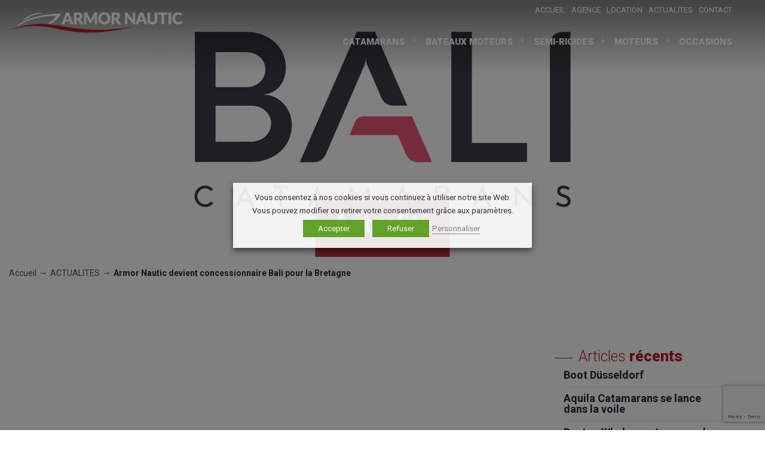

--- FILE ---
content_type: text/html; charset=UTF-8
request_url: https://www.armor-nautic.com/armor-devient-concessionnaire-bali-pour-la-bretagne/
body_size: 16877
content:
<!DOCTYPE html>
<html lang="fr-FR" class="no-js">
    <head>
        <meta charset="UTF-8">
        <meta name="viewport" content="width=device-width, initial-scale=1, maximum-scale=1">
        <link rel="profile" href="http://gmpg.org/xfn/11">
        <link rel="pingback" href="https://www.armor-nautic.com/xmlrpc.php">
        <!--[if lt IE 9]>
        <script src="https://www.armor-nautic.com/wp-content/themes/theme-armornautic/js/html5.js"></script>
        <![endif]-->    

        <link rel="shortcut icon" href="https://www.armor-nautic.com/wp-content/themes/theme-armornautic/images/favicon.png" >
        <script>(function(html){html.className = html.className.replace(/\bno-js\b/,'js')})(document.documentElement);</script>
<meta name='robots' content='index, follow, max-image-preview:large, max-snippet:-1, max-video-preview:-1' />
	<style>img:is([sizes="auto" i], [sizes^="auto," i]) { contain-intrinsic-size: 3000px 1500px }</style>
	
	<!-- This site is optimized with the Yoast SEO plugin v25.6 - https://yoast.com/wordpress/plugins/seo/ -->
	<title>Armor Nautic devient concessionnaire Bali pour la Bretagne | Armor Nautic</title>
	<link rel="canonical" href="https://www.armor-nautic.com/armor-devient-concessionnaire-bali-pour-la-bretagne/" />
	<meta property="og:locale" content="fr_FR" />
	<meta property="og:type" content="article" />
	<meta property="og:title" content="Armor Nautic devient concessionnaire Bali pour la Bretagne | Armor Nautic" />
	<meta property="og:description" content="Contactez nous pour construire votre projet d&rsquo;acquisition d&rsquo;un catamaran Bali. Nous organisons la visite du bateau qui vous intéresse dans [...]" />
	<meta property="og:url" content="https://www.armor-nautic.com/armor-devient-concessionnaire-bali-pour-la-bretagne/" />
	<meta property="og:site_name" content="Armor Nautic" />
	<meta property="article:publisher" content="https://www.facebook.com/Armor-Nautic-453787751302317/" />
	<meta property="article:published_time" content="2024-05-04T09:21:00+00:00" />
	<meta property="article:modified_time" content="2024-05-04T09:26:03+00:00" />
	<meta property="og:image" content="https://www.armor-nautic.com/wp-content/uploads/2024/05/BALI-CATAMARANS_LOGO_RVB_2022-scaled.jpeg" />
	<meta property="og:image:width" content="2560" />
	<meta property="og:image:height" content="1810" />
	<meta property="og:image:type" content="image/jpeg" />
	<meta name="author" content="Clément Poujade" />
	<meta name="twitter:card" content="summary_large_image" />
	<meta name="twitter:label1" content="Écrit par" />
	<meta name="twitter:data1" content="Clément Poujade" />
	<script type="application/ld+json" class="yoast-schema-graph">{"@context":"https://schema.org","@graph":[{"@type":"Article","@id":"https://www.armor-nautic.com/armor-devient-concessionnaire-bali-pour-la-bretagne/#article","isPartOf":{"@id":"https://www.armor-nautic.com/armor-devient-concessionnaire-bali-pour-la-bretagne/"},"author":{"name":"Clément Poujade","@id":"https://www.armor-nautic.com/#/schema/person/8f0564cba1503c00f7d7bfc13d84b5bb"},"headline":"Armor Nautic devient concessionnaire Bali pour la Bretagne","datePublished":"2024-05-04T09:21:00+00:00","dateModified":"2024-05-04T09:26:03+00:00","mainEntityOfPage":{"@id":"https://www.armor-nautic.com/armor-devient-concessionnaire-bali-pour-la-bretagne/"},"wordCount":50,"publisher":{"@id":"https://www.armor-nautic.com/#organization"},"image":{"@id":"https://www.armor-nautic.com/armor-devient-concessionnaire-bali-pour-la-bretagne/#primaryimage"},"thumbnailUrl":"https://www.armor-nautic.com/wp-content/uploads/2024/05/BALI-CATAMARANS_LOGO_RVB_2022-scaled.jpeg","articleSection":["Salon"],"inLanguage":"fr-FR"},{"@type":"WebPage","@id":"https://www.armor-nautic.com/armor-devient-concessionnaire-bali-pour-la-bretagne/","url":"https://www.armor-nautic.com/armor-devient-concessionnaire-bali-pour-la-bretagne/","name":"Armor Nautic devient concessionnaire Bali pour la Bretagne | Armor Nautic","isPartOf":{"@id":"https://www.armor-nautic.com/#website"},"primaryImageOfPage":{"@id":"https://www.armor-nautic.com/armor-devient-concessionnaire-bali-pour-la-bretagne/#primaryimage"},"image":{"@id":"https://www.armor-nautic.com/armor-devient-concessionnaire-bali-pour-la-bretagne/#primaryimage"},"thumbnailUrl":"https://www.armor-nautic.com/wp-content/uploads/2024/05/BALI-CATAMARANS_LOGO_RVB_2022-scaled.jpeg","datePublished":"2024-05-04T09:21:00+00:00","dateModified":"2024-05-04T09:26:03+00:00","breadcrumb":{"@id":"https://www.armor-nautic.com/armor-devient-concessionnaire-bali-pour-la-bretagne/#breadcrumb"},"inLanguage":"fr-FR","potentialAction":[{"@type":"ReadAction","target":["https://www.armor-nautic.com/armor-devient-concessionnaire-bali-pour-la-bretagne/"]}]},{"@type":"ImageObject","inLanguage":"fr-FR","@id":"https://www.armor-nautic.com/armor-devient-concessionnaire-bali-pour-la-bretagne/#primaryimage","url":"https://www.armor-nautic.com/wp-content/uploads/2024/05/BALI-CATAMARANS_LOGO_RVB_2022-scaled.jpeg","contentUrl":"https://www.armor-nautic.com/wp-content/uploads/2024/05/BALI-CATAMARANS_LOGO_RVB_2022-scaled.jpeg","width":2560,"height":1810},{"@type":"BreadcrumbList","@id":"https://www.armor-nautic.com/armor-devient-concessionnaire-bali-pour-la-bretagne/#breadcrumb","itemListElement":[{"@type":"ListItem","position":1,"name":"Accueil","item":"https://www.armor-nautic.com/"},{"@type":"ListItem","position":2,"name":"ACTUALITES","item":"https://www.armor-nautic.com/actualites/"},{"@type":"ListItem","position":3,"name":"Armor Nautic devient concessionnaire Bali pour la Bretagne"}]},{"@type":"WebSite","@id":"https://www.armor-nautic.com/#website","url":"https://www.armor-nautic.com/","name":"Armor Nautic","description":"Vente et entretien de bateaux à moteur neufs et bateaux d’occasion","publisher":{"@id":"https://www.armor-nautic.com/#organization"},"potentialAction":[{"@type":"SearchAction","target":{"@type":"EntryPoint","urlTemplate":"https://www.armor-nautic.com/?s={search_term_string}"},"query-input":{"@type":"PropertyValueSpecification","valueRequired":true,"valueName":"search_term_string"}}],"inLanguage":"fr-FR"},{"@type":"Organization","@id":"https://www.armor-nautic.com/#organization","name":"Armor Nautic","url":"https://www.armor-nautic.com/","logo":{"@type":"ImageObject","inLanguage":"fr-FR","@id":"https://www.armor-nautic.com/#/schema/logo/image/","url":"https://www.armor-nautic.com/wp-content/uploads/2017/05/logo-armor-nautic.png","contentUrl":"https://www.armor-nautic.com/wp-content/uploads/2017/05/logo-armor-nautic.png","width":600,"height":200,"caption":"Armor Nautic"},"image":{"@id":"https://www.armor-nautic.com/#/schema/logo/image/"},"sameAs":["https://www.facebook.com/Armor-Nautic-453787751302317/"]},{"@type":"Person","@id":"https://www.armor-nautic.com/#/schema/person/8f0564cba1503c00f7d7bfc13d84b5bb","name":"Clément Poujade"}]}</script>
	<!-- / Yoast SEO plugin. -->


<link rel='dns-prefetch' href='//ajax.googleapis.com' />
<link rel='dns-prefetch' href='//use.fontawesome.com' />
<link rel='dns-prefetch' href='//www.google.com' />
<link rel='dns-prefetch' href='//fonts.googleapis.com' />
<link rel="alternate" type="application/rss+xml" title="Armor Nautic &raquo; Flux" href="https://www.armor-nautic.com/feed/" />
<link rel="alternate" type="application/rss+xml" title="Armor Nautic &raquo; Flux des commentaires" href="https://www.armor-nautic.com/comments/feed/" />
<link rel="alternate" type="application/rss+xml" title="Armor Nautic &raquo; Armor Nautic devient concessionnaire Bali pour la Bretagne Flux des commentaires" href="https://www.armor-nautic.com/armor-devient-concessionnaire-bali-pour-la-bretagne/feed/" />
<script type="text/javascript">
/* <![CDATA[ */
window._wpemojiSettings = {"baseUrl":"https:\/\/s.w.org\/images\/core\/emoji\/16.0.1\/72x72\/","ext":".png","svgUrl":"https:\/\/s.w.org\/images\/core\/emoji\/16.0.1\/svg\/","svgExt":".svg","source":{"concatemoji":"https:\/\/www.armor-nautic.com\/wp-includes\/js\/wp-emoji-release.min.js?ver=6.8.2"}};
/*! This file is auto-generated */
!function(s,n){var o,i,e;function c(e){try{var t={supportTests:e,timestamp:(new Date).valueOf()};sessionStorage.setItem(o,JSON.stringify(t))}catch(e){}}function p(e,t,n){e.clearRect(0,0,e.canvas.width,e.canvas.height),e.fillText(t,0,0);var t=new Uint32Array(e.getImageData(0,0,e.canvas.width,e.canvas.height).data),a=(e.clearRect(0,0,e.canvas.width,e.canvas.height),e.fillText(n,0,0),new Uint32Array(e.getImageData(0,0,e.canvas.width,e.canvas.height).data));return t.every(function(e,t){return e===a[t]})}function u(e,t){e.clearRect(0,0,e.canvas.width,e.canvas.height),e.fillText(t,0,0);for(var n=e.getImageData(16,16,1,1),a=0;a<n.data.length;a++)if(0!==n.data[a])return!1;return!0}function f(e,t,n,a){switch(t){case"flag":return n(e,"\ud83c\udff3\ufe0f\u200d\u26a7\ufe0f","\ud83c\udff3\ufe0f\u200b\u26a7\ufe0f")?!1:!n(e,"\ud83c\udde8\ud83c\uddf6","\ud83c\udde8\u200b\ud83c\uddf6")&&!n(e,"\ud83c\udff4\udb40\udc67\udb40\udc62\udb40\udc65\udb40\udc6e\udb40\udc67\udb40\udc7f","\ud83c\udff4\u200b\udb40\udc67\u200b\udb40\udc62\u200b\udb40\udc65\u200b\udb40\udc6e\u200b\udb40\udc67\u200b\udb40\udc7f");case"emoji":return!a(e,"\ud83e\udedf")}return!1}function g(e,t,n,a){var r="undefined"!=typeof WorkerGlobalScope&&self instanceof WorkerGlobalScope?new OffscreenCanvas(300,150):s.createElement("canvas"),o=r.getContext("2d",{willReadFrequently:!0}),i=(o.textBaseline="top",o.font="600 32px Arial",{});return e.forEach(function(e){i[e]=t(o,e,n,a)}),i}function t(e){var t=s.createElement("script");t.src=e,t.defer=!0,s.head.appendChild(t)}"undefined"!=typeof Promise&&(o="wpEmojiSettingsSupports",i=["flag","emoji"],n.supports={everything:!0,everythingExceptFlag:!0},e=new Promise(function(e){s.addEventListener("DOMContentLoaded",e,{once:!0})}),new Promise(function(t){var n=function(){try{var e=JSON.parse(sessionStorage.getItem(o));if("object"==typeof e&&"number"==typeof e.timestamp&&(new Date).valueOf()<e.timestamp+604800&&"object"==typeof e.supportTests)return e.supportTests}catch(e){}return null}();if(!n){if("undefined"!=typeof Worker&&"undefined"!=typeof OffscreenCanvas&&"undefined"!=typeof URL&&URL.createObjectURL&&"undefined"!=typeof Blob)try{var e="postMessage("+g.toString()+"("+[JSON.stringify(i),f.toString(),p.toString(),u.toString()].join(",")+"));",a=new Blob([e],{type:"text/javascript"}),r=new Worker(URL.createObjectURL(a),{name:"wpTestEmojiSupports"});return void(r.onmessage=function(e){c(n=e.data),r.terminate(),t(n)})}catch(e){}c(n=g(i,f,p,u))}t(n)}).then(function(e){for(var t in e)n.supports[t]=e[t],n.supports.everything=n.supports.everything&&n.supports[t],"flag"!==t&&(n.supports.everythingExceptFlag=n.supports.everythingExceptFlag&&n.supports[t]);n.supports.everythingExceptFlag=n.supports.everythingExceptFlag&&!n.supports.flag,n.DOMReady=!1,n.readyCallback=function(){n.DOMReady=!0}}).then(function(){return e}).then(function(){var e;n.supports.everything||(n.readyCallback(),(e=n.source||{}).concatemoji?t(e.concatemoji):e.wpemoji&&e.twemoji&&(t(e.twemoji),t(e.wpemoji)))}))}((window,document),window._wpemojiSettings);
/* ]]> */
</script>
<style id='wp-emoji-styles-inline-css' type='text/css'>

	img.wp-smiley, img.emoji {
		display: inline !important;
		border: none !important;
		box-shadow: none !important;
		height: 1em !important;
		width: 1em !important;
		margin: 0 0.07em !important;
		vertical-align: -0.1em !important;
		background: none !important;
		padding: 0 !important;
	}
</style>
<link rel='stylesheet' id='wp-block-library-css' href='https://www.armor-nautic.com/wp-includes/css/dist/block-library/style.min.css?ver=6.8.2' type='text/css' media='all' />
<style id='classic-theme-styles-inline-css' type='text/css'>
/*! This file is auto-generated */
.wp-block-button__link{color:#fff;background-color:#32373c;border-radius:9999px;box-shadow:none;text-decoration:none;padding:calc(.667em + 2px) calc(1.333em + 2px);font-size:1.125em}.wp-block-file__button{background:#32373c;color:#fff;text-decoration:none}
</style>
<style id='global-styles-inline-css' type='text/css'>
:root{--wp--preset--aspect-ratio--square: 1;--wp--preset--aspect-ratio--4-3: 4/3;--wp--preset--aspect-ratio--3-4: 3/4;--wp--preset--aspect-ratio--3-2: 3/2;--wp--preset--aspect-ratio--2-3: 2/3;--wp--preset--aspect-ratio--16-9: 16/9;--wp--preset--aspect-ratio--9-16: 9/16;--wp--preset--color--black: #000000;--wp--preset--color--cyan-bluish-gray: #abb8c3;--wp--preset--color--white: #ffffff;--wp--preset--color--pale-pink: #f78da7;--wp--preset--color--vivid-red: #cf2e2e;--wp--preset--color--luminous-vivid-orange: #ff6900;--wp--preset--color--luminous-vivid-amber: #fcb900;--wp--preset--color--light-green-cyan: #7bdcb5;--wp--preset--color--vivid-green-cyan: #00d084;--wp--preset--color--pale-cyan-blue: #8ed1fc;--wp--preset--color--vivid-cyan-blue: #0693e3;--wp--preset--color--vivid-purple: #9b51e0;--wp--preset--gradient--vivid-cyan-blue-to-vivid-purple: linear-gradient(135deg,rgba(6,147,227,1) 0%,rgb(155,81,224) 100%);--wp--preset--gradient--light-green-cyan-to-vivid-green-cyan: linear-gradient(135deg,rgb(122,220,180) 0%,rgb(0,208,130) 100%);--wp--preset--gradient--luminous-vivid-amber-to-luminous-vivid-orange: linear-gradient(135deg,rgba(252,185,0,1) 0%,rgba(255,105,0,1) 100%);--wp--preset--gradient--luminous-vivid-orange-to-vivid-red: linear-gradient(135deg,rgba(255,105,0,1) 0%,rgb(207,46,46) 100%);--wp--preset--gradient--very-light-gray-to-cyan-bluish-gray: linear-gradient(135deg,rgb(238,238,238) 0%,rgb(169,184,195) 100%);--wp--preset--gradient--cool-to-warm-spectrum: linear-gradient(135deg,rgb(74,234,220) 0%,rgb(151,120,209) 20%,rgb(207,42,186) 40%,rgb(238,44,130) 60%,rgb(251,105,98) 80%,rgb(254,248,76) 100%);--wp--preset--gradient--blush-light-purple: linear-gradient(135deg,rgb(255,206,236) 0%,rgb(152,150,240) 100%);--wp--preset--gradient--blush-bordeaux: linear-gradient(135deg,rgb(254,205,165) 0%,rgb(254,45,45) 50%,rgb(107,0,62) 100%);--wp--preset--gradient--luminous-dusk: linear-gradient(135deg,rgb(255,203,112) 0%,rgb(199,81,192) 50%,rgb(65,88,208) 100%);--wp--preset--gradient--pale-ocean: linear-gradient(135deg,rgb(255,245,203) 0%,rgb(182,227,212) 50%,rgb(51,167,181) 100%);--wp--preset--gradient--electric-grass: linear-gradient(135deg,rgb(202,248,128) 0%,rgb(113,206,126) 100%);--wp--preset--gradient--midnight: linear-gradient(135deg,rgb(2,3,129) 0%,rgb(40,116,252) 100%);--wp--preset--font-size--small: 13px;--wp--preset--font-size--medium: 20px;--wp--preset--font-size--large: 36px;--wp--preset--font-size--x-large: 42px;--wp--preset--spacing--20: 0.44rem;--wp--preset--spacing--30: 0.67rem;--wp--preset--spacing--40: 1rem;--wp--preset--spacing--50: 1.5rem;--wp--preset--spacing--60: 2.25rem;--wp--preset--spacing--70: 3.38rem;--wp--preset--spacing--80: 5.06rem;--wp--preset--shadow--natural: 6px 6px 9px rgba(0, 0, 0, 0.2);--wp--preset--shadow--deep: 12px 12px 50px rgba(0, 0, 0, 0.4);--wp--preset--shadow--sharp: 6px 6px 0px rgba(0, 0, 0, 0.2);--wp--preset--shadow--outlined: 6px 6px 0px -3px rgba(255, 255, 255, 1), 6px 6px rgba(0, 0, 0, 1);--wp--preset--shadow--crisp: 6px 6px 0px rgba(0, 0, 0, 1);}:where(.is-layout-flex){gap: 0.5em;}:where(.is-layout-grid){gap: 0.5em;}body .is-layout-flex{display: flex;}.is-layout-flex{flex-wrap: wrap;align-items: center;}.is-layout-flex > :is(*, div){margin: 0;}body .is-layout-grid{display: grid;}.is-layout-grid > :is(*, div){margin: 0;}:where(.wp-block-columns.is-layout-flex){gap: 2em;}:where(.wp-block-columns.is-layout-grid){gap: 2em;}:where(.wp-block-post-template.is-layout-flex){gap: 1.25em;}:where(.wp-block-post-template.is-layout-grid){gap: 1.25em;}.has-black-color{color: var(--wp--preset--color--black) !important;}.has-cyan-bluish-gray-color{color: var(--wp--preset--color--cyan-bluish-gray) !important;}.has-white-color{color: var(--wp--preset--color--white) !important;}.has-pale-pink-color{color: var(--wp--preset--color--pale-pink) !important;}.has-vivid-red-color{color: var(--wp--preset--color--vivid-red) !important;}.has-luminous-vivid-orange-color{color: var(--wp--preset--color--luminous-vivid-orange) !important;}.has-luminous-vivid-amber-color{color: var(--wp--preset--color--luminous-vivid-amber) !important;}.has-light-green-cyan-color{color: var(--wp--preset--color--light-green-cyan) !important;}.has-vivid-green-cyan-color{color: var(--wp--preset--color--vivid-green-cyan) !important;}.has-pale-cyan-blue-color{color: var(--wp--preset--color--pale-cyan-blue) !important;}.has-vivid-cyan-blue-color{color: var(--wp--preset--color--vivid-cyan-blue) !important;}.has-vivid-purple-color{color: var(--wp--preset--color--vivid-purple) !important;}.has-black-background-color{background-color: var(--wp--preset--color--black) !important;}.has-cyan-bluish-gray-background-color{background-color: var(--wp--preset--color--cyan-bluish-gray) !important;}.has-white-background-color{background-color: var(--wp--preset--color--white) !important;}.has-pale-pink-background-color{background-color: var(--wp--preset--color--pale-pink) !important;}.has-vivid-red-background-color{background-color: var(--wp--preset--color--vivid-red) !important;}.has-luminous-vivid-orange-background-color{background-color: var(--wp--preset--color--luminous-vivid-orange) !important;}.has-luminous-vivid-amber-background-color{background-color: var(--wp--preset--color--luminous-vivid-amber) !important;}.has-light-green-cyan-background-color{background-color: var(--wp--preset--color--light-green-cyan) !important;}.has-vivid-green-cyan-background-color{background-color: var(--wp--preset--color--vivid-green-cyan) !important;}.has-pale-cyan-blue-background-color{background-color: var(--wp--preset--color--pale-cyan-blue) !important;}.has-vivid-cyan-blue-background-color{background-color: var(--wp--preset--color--vivid-cyan-blue) !important;}.has-vivid-purple-background-color{background-color: var(--wp--preset--color--vivid-purple) !important;}.has-black-border-color{border-color: var(--wp--preset--color--black) !important;}.has-cyan-bluish-gray-border-color{border-color: var(--wp--preset--color--cyan-bluish-gray) !important;}.has-white-border-color{border-color: var(--wp--preset--color--white) !important;}.has-pale-pink-border-color{border-color: var(--wp--preset--color--pale-pink) !important;}.has-vivid-red-border-color{border-color: var(--wp--preset--color--vivid-red) !important;}.has-luminous-vivid-orange-border-color{border-color: var(--wp--preset--color--luminous-vivid-orange) !important;}.has-luminous-vivid-amber-border-color{border-color: var(--wp--preset--color--luminous-vivid-amber) !important;}.has-light-green-cyan-border-color{border-color: var(--wp--preset--color--light-green-cyan) !important;}.has-vivid-green-cyan-border-color{border-color: var(--wp--preset--color--vivid-green-cyan) !important;}.has-pale-cyan-blue-border-color{border-color: var(--wp--preset--color--pale-cyan-blue) !important;}.has-vivid-cyan-blue-border-color{border-color: var(--wp--preset--color--vivid-cyan-blue) !important;}.has-vivid-purple-border-color{border-color: var(--wp--preset--color--vivid-purple) !important;}.has-vivid-cyan-blue-to-vivid-purple-gradient-background{background: var(--wp--preset--gradient--vivid-cyan-blue-to-vivid-purple) !important;}.has-light-green-cyan-to-vivid-green-cyan-gradient-background{background: var(--wp--preset--gradient--light-green-cyan-to-vivid-green-cyan) !important;}.has-luminous-vivid-amber-to-luminous-vivid-orange-gradient-background{background: var(--wp--preset--gradient--luminous-vivid-amber-to-luminous-vivid-orange) !important;}.has-luminous-vivid-orange-to-vivid-red-gradient-background{background: var(--wp--preset--gradient--luminous-vivid-orange-to-vivid-red) !important;}.has-very-light-gray-to-cyan-bluish-gray-gradient-background{background: var(--wp--preset--gradient--very-light-gray-to-cyan-bluish-gray) !important;}.has-cool-to-warm-spectrum-gradient-background{background: var(--wp--preset--gradient--cool-to-warm-spectrum) !important;}.has-blush-light-purple-gradient-background{background: var(--wp--preset--gradient--blush-light-purple) !important;}.has-blush-bordeaux-gradient-background{background: var(--wp--preset--gradient--blush-bordeaux) !important;}.has-luminous-dusk-gradient-background{background: var(--wp--preset--gradient--luminous-dusk) !important;}.has-pale-ocean-gradient-background{background: var(--wp--preset--gradient--pale-ocean) !important;}.has-electric-grass-gradient-background{background: var(--wp--preset--gradient--electric-grass) !important;}.has-midnight-gradient-background{background: var(--wp--preset--gradient--midnight) !important;}.has-small-font-size{font-size: var(--wp--preset--font-size--small) !important;}.has-medium-font-size{font-size: var(--wp--preset--font-size--medium) !important;}.has-large-font-size{font-size: var(--wp--preset--font-size--large) !important;}.has-x-large-font-size{font-size: var(--wp--preset--font-size--x-large) !important;}
:where(.wp-block-post-template.is-layout-flex){gap: 1.25em;}:where(.wp-block-post-template.is-layout-grid){gap: 1.25em;}
:where(.wp-block-columns.is-layout-flex){gap: 2em;}:where(.wp-block-columns.is-layout-grid){gap: 2em;}
:root :where(.wp-block-pullquote){font-size: 1.5em;line-height: 1.6;}
</style>
<link rel='stylesheet' id='cookie-law-info-css' href='https://www.armor-nautic.com/wp-content/plugins/webtoffee-gdpr-cookie-consent/public/css/cookie-law-info-public.css?ver=2.3.0' type='text/css' media='all' />
<link rel='stylesheet' id='cookie-law-info-gdpr-css' href='https://www.armor-nautic.com/wp-content/plugins/webtoffee-gdpr-cookie-consent/public/css/cookie-law-info-gdpr.css?ver=2.3.0' type='text/css' media='all' />
<link rel='stylesheet' id='twentyfifteen-fonts-css' href='//fonts.googleapis.com/css?family=Noto+Sans%3A400italic%2C700italic%2C400%2C700%7CNoto+Serif%3A400italic%2C700italic%2C400%2C700%7CInconsolata%3A400%2C700&#038;subset=latin%2Clatin-ext' type='text/css' media='all' />
<link rel='stylesheet' id='genericons-css' href='https://www.armor-nautic.com/wp-content/themes/theme-armornautic/genericons/genericons.css?ver=3.2' type='text/css' media='all' />
<link rel='stylesheet' id='twentyfifteen-style-css' href='https://www.armor-nautic.com/wp-content/themes/theme-armornautic/style.css?ver=6.8.2' type='text/css' media='all' />
<style id='twentyfifteen-style-inline-css' type='text/css'>

			.post-navigation .nav-previous { background-image: url(https://www.armor-nautic.com/wp-content/uploads/2024/04/qs-post-1-825x510.jpg); }
			.post-navigation .nav-previous .post-title, .post-navigation .nav-previous a:hover .post-title, .post-navigation .nav-previous .meta-nav { color: #fff; }
			.post-navigation .nav-previous a:before { background-color: rgba(0, 0, 0, 0.4); }
		
			.post-navigation .nav-next { background-image: url(https://www.armor-nautic.com/wp-content/uploads/2024/11/454417045_917443790400450_4348612901566468027_n-825x510.jpg); border-top: 0; }
			.post-navigation .nav-next .post-title, .post-navigation .nav-next a:hover .post-title, .post-navigation .nav-next .meta-nav { color: #fff; }
			.post-navigation .nav-next a:before { background-color: rgba(0, 0, 0, 0.4); }
		
</style>
<!--[if lt IE 9]>
<link rel='stylesheet' id='twentyfifteen-ie-css' href='https://www.armor-nautic.com/wp-content/themes/theme-armornautic/css/ie.css?ver=20141010' type='text/css' media='all' />
<![endif]-->
<!--[if lt IE 8]>
<link rel='stylesheet' id='twentyfifteen-ie7-css' href='https://www.armor-nautic.com/wp-content/themes/theme-armornautic/css/ie7.css?ver=20141010' type='text/css' media='all' />
<![endif]-->
<link rel='stylesheet' id='NORMALIZE-css' href='https://www.armor-nautic.com/wp-content/themes/theme-armornautic/css/normalize.css?ver=6.8.2' type='text/css' media='all' />
<link rel='stylesheet' id='GRID-css' href='https://www.armor-nautic.com/wp-content/themes/theme-armornautic/css/grid.css?ver=6.8.2' type='text/css' media='all' />
<link rel='stylesheet' id='SIDR_LIGHT-css' href='https://www.armor-nautic.com/wp-content/themes/theme-armornautic/css/jquery.sidr.light.css?ver=6.8.2' type='text/css' media='all' />
<link rel='stylesheet' id='THEME-css' href='https://www.armor-nautic.com/wp-content/themes/theme-armornautic/css/theme.css?ver=6.8.2' type='text/css' media='all' />
<link rel='stylesheet' id='ANIMATE-css' href='https://www.armor-nautic.com/wp-content/themes/theme-armornautic/css/animate.css?ver=6.8.2' type='text/css' media='all' />
<link rel='stylesheet' id='ANIMSITION_CSS-css' href='https://www.armor-nautic.com/wp-content/themes/theme-armornautic/css/animsition.css?ver=6.8.2' type='text/css' media='all' />
<link rel='stylesheet' id='FANCYBOX_CSS-css' href='https://www.armor-nautic.com/wp-content/themes/theme-armornautic/css/jquery.fancybox.css?ver=6.8.2' type='text/css' media='all' />
<link rel='stylesheet' id='popup-maker-site-css' href='//www.armor-nautic.com/wp-content/uploads/pum/pum-site-styles.css?generated=1767605270&#038;ver=1.20.5' type='text/css' media='all' />
<script type="text/javascript" src="https://www.armor-nautic.com/wp-includes/js/jquery/jquery.min.js?ver=3.7.1" id="jquery-core-js"></script>
<script type="text/javascript" src="https://www.armor-nautic.com/wp-includes/js/jquery/jquery-migrate.min.js?ver=3.4.1" id="jquery-migrate-js"></script>
<script type="text/javascript" id="cookie-law-info-js-extra">
/* <![CDATA[ */
var Cli_Data = {"nn_cookie_ids":["_gid","_gat","viewed_cookie_policy","_ga"],"non_necessary_cookies":{"analytics":["_gid","_ga"],"performance":["_gat"]},"cookielist":{"necessary":{"0":{"ID":830,"post_author":"1","post_date":"2019-12-16 11:31:45","post_date_gmt":"2019-12-16 10:31:45","post_content":"The cookie is set by the GDPR Cookie Consent plugin and is used to store whether or not user has consented to the use of cookies. It does not store any personal data.","post_title":"viewed_cookie_policy","post_excerpt":"viewed_cookie_policy","post_status":"publish","comment_status":"closed","ping_status":"closed","post_password":"","post_name":"viewed_cookie_policy","to_ping":"","pinged":"","post_modified":"2019-12-16 11:31:45","post_modified_gmt":"2019-12-16 10:31:45","post_content_filtered":"","post_parent":0,"guid":"https:\/\/www.armor-nautic.com\/cookielawinfo\/viewed_cookie_policy\/","menu_order":0,"post_type":"cookielawinfo","post_mime_type":"","comment_count":"0","filter":"raw"},"term_id":13,"name":"N\u00e9cessaires","loadonstart":0,"defaultstate":"enabled","ccpa_optout":0},"analytics":{"0":{"ID":832,"post_author":"1","post_date":"2019-12-16 11:31:46","post_date_gmt":"2019-12-16 10:31:46","post_content":"This cookie is installed by Google Analytics. The cookie is used to store information of how visitors use a website and helps in creating an analytics report of how the wbsite is doing. The data collected including the number visitors, the source where they have come from, and the pages viisted in an anonymous form.","post_title":"_gid","post_excerpt":"_gid","post_status":"publish","comment_status":"closed","ping_status":"closed","post_password":"","post_name":"_gid","to_ping":"","pinged":"","post_modified":"2019-12-16 11:31:46","post_modified_gmt":"2019-12-16 10:31:46","post_content_filtered":"","post_parent":0,"guid":"https:\/\/www.armor-nautic.com\/cookielawinfo\/_gid\/","menu_order":0,"post_type":"cookielawinfo","post_mime_type":"","comment_count":"0","filter":"raw"},"1":{"ID":831,"post_author":"1","post_date":"2019-12-16 11:31:45","post_date_gmt":"2019-12-16 10:31:45","post_content":"This cookie is installed by Google Analytics. The cookie is used to calculate visitor, session, camapign data and keep track of site usage for the site's analytics report. The cookies store information anonymously and assigns a randoly generated number to identify unique visitors.","post_title":"_ga","post_excerpt":"_ga","post_status":"publish","comment_status":"closed","ping_status":"closed","post_password":"","post_name":"_ga","to_ping":"","pinged":"","post_modified":"2019-12-16 11:31:45","post_modified_gmt":"2019-12-16 10:31:45","post_content_filtered":"","post_parent":0,"guid":"https:\/\/www.armor-nautic.com\/cookielawinfo\/_ga\/","menu_order":0,"post_type":"cookielawinfo","post_mime_type":"","comment_count":"0","filter":"raw"},"term_id":15,"name":"Statistiques","loadonstart":0,"defaultstate":"enabled","ccpa_optout":0},"performance":{"0":{"ID":833,"post_author":"1","post_date":"2019-12-16 11:31:46","post_date_gmt":"2019-12-16 10:31:46","post_content":"This cookies is installed by Google Universal Analytics to throttle the request rate to limit the colllection of data on high traffic sites.","post_title":"_gat","post_excerpt":"_gat","post_status":"publish","comment_status":"closed","ping_status":"closed","post_password":"","post_name":"_gat","to_ping":"","pinged":"","post_modified":"2019-12-16 11:31:46","post_modified_gmt":"2019-12-16 10:31:46","post_content_filtered":"","post_parent":0,"guid":"https:\/\/www.armor-nautic.com\/cookielawinfo\/_gat\/","menu_order":0,"post_type":"cookielawinfo","post_mime_type":"","comment_count":"0","filter":"raw"},"term_id":16,"name":"Pr\u00e9f\u00e9rences","loadonstart":0,"defaultstate":"enabled","ccpa_optout":0}},"ajax_url":"https:\/\/www.armor-nautic.com\/wp-admin\/admin-ajax.php","current_lang":"fr","security":"43dc1fdc4e","eu_countries":["GB"],"geoIP":"disabled","consentVersion":"1","strictlyEnabled":["necessary","obligatoire"],"cookieDomain":"","privacy_length":"250","ccpaEnabled":"","ccpaRegionBased":"","ccpaBarEnabled":"","ccpaType":"gdpr"};
var log_object = {"ajax_url":"https:\/\/www.armor-nautic.com\/wp-admin\/admin-ajax.php"};
/* ]]> */
</script>
<script type="text/javascript" src="https://www.armor-nautic.com/wp-content/plugins/webtoffee-gdpr-cookie-consent/public/js/cookie-law-info-public.js?ver=2.3.0" id="cookie-law-info-js"></script>
<script type="text/javascript" src="https://ajax.googleapis.com/ajax/libs/jquery/2.2.4/jquery.min.js?ver=6.8.2" id="JQUERY-js"></script>
<script type="text/javascript" src="https://www.armor-nautic.com/wp-content/themes/theme-armornautic/js/modernizr.custom.js?ver=6.8.2" id="MODERNIZER-js"></script>
<script type="text/javascript" src="https://www.armor-nautic.com/wp-content/themes/theme-armornautic/js/jquery.sidr.min.js?ver=6.8.2" id="SIDR_JS-js"></script>
<script type="text/javascript" src="https://www.armor-nautic.com/wp-content/themes/theme-armornautic/js/imgLiquid-min.js?ver=6.8.2" id="IMGLIQUID-js"></script>
<script type="text/javascript" src="https://www.armor-nautic.com/wp-content/themes/theme-armornautic/js/animsition.min.js?ver=6.8.2" id="ANIMSITION_JS-js"></script>
<script type="text/javascript" src="https://use.fontawesome.com/ab35d7b5fb.js?ver=6.8.2" id="FONTAWESOME-js"></script>
<script type="text/javascript" src="https://www.armor-nautic.com/wp-content/themes/theme-armornautic/js/jquery.fancybox.js?ver=6.8.2" id="FANCYBOX_JS-js"></script>
<script type="text/javascript" src="https://www.armor-nautic.com/wp-content/themes/theme-armornautic/js/actus-fiche.js?ver=6.8.2" id="DETAIL_ACTU-js"></script>
<script type="text/javascript" src="https://www.armor-nautic.com/wp-content/themes/theme-armornautic/js/global.js?ver=6.8.2" id="GLOBAL-js"></script>
<script type="text/javascript" src="https://www.armor-nautic.com/wp-content/themes/theme-armornautic/js/custom.js?ver=6.8.2" id="custom-js"></script>
<link rel="https://api.w.org/" href="https://www.armor-nautic.com/wp-json/" /><link rel="alternate" title="JSON" type="application/json" href="https://www.armor-nautic.com/wp-json/wp/v2/posts/175706" /><link rel="EditURI" type="application/rsd+xml" title="RSD" href="https://www.armor-nautic.com/xmlrpc.php?rsd" />
<meta name="generator" content="WordPress 6.8.2" />
<link rel='shortlink' href='https://www.armor-nautic.com/?p=175706' />
<link rel="alternate" title="oEmbed (JSON)" type="application/json+oembed" href="https://www.armor-nautic.com/wp-json/oembed/1.0/embed?url=https%3A%2F%2Fwww.armor-nautic.com%2Farmor-devient-concessionnaire-bali-pour-la-bretagne%2F" />
<link rel="alternate" title="oEmbed (XML)" type="text/xml+oembed" href="https://www.armor-nautic.com/wp-json/oembed/1.0/embed?url=https%3A%2F%2Fwww.armor-nautic.com%2Farmor-devient-concessionnaire-bali-pour-la-bretagne%2F&#038;format=xml" />
<link rel="icon" href="https://www.armor-nautic.com/wp-content/uploads/2017/05/cropped-favicon-armornautic-32x32.png" sizes="32x32" />
<link rel="icon" href="https://www.armor-nautic.com/wp-content/uploads/2017/05/cropped-favicon-armornautic-192x192.png" sizes="192x192" />
<link rel="apple-touch-icon" href="https://www.armor-nautic.com/wp-content/uploads/2017/05/cropped-favicon-armornautic-180x180.png" />
<meta name="msapplication-TileImage" content="https://www.armor-nautic.com/wp-content/uploads/2017/05/cropped-favicon-armornautic-270x270.png" />


        <!-- Google Analytics -->
        <script>
            (function (i, s, o, g, r, a, m) {
                i['GoogleAnalyticsObject'] = r;
                i[r] = i[r] || function () {
                    (i[r].q = i[r].q || []).push(arguments)
                }, i[r].l = 1 * new Date();
                a = s.createElement(o),
                        m = s.getElementsByTagName(o)[0];
                a.async = 1;
                a.src = g;
                m.parentNode.insertBefore(a, m)
            })(window, document, 'script', '//www.google-analytics.com/analytics.js', 'ga');

            ga('create', 'UA-28774687-15', 'auto');
            ga('send', 'pageview');
        </script>
        <!-- End Google Analytics -->

    </head>

    <body class="wp-singular post-template-default single single-post postid-175706 single-format-standard wp-theme-theme-armornautic">
        <div id="page" class="hfeed site">        
            <header class="clearfix" id="headerPage">
                <div class="col-xs-12 col-md-4 col-lg-3 clearfix logo">
                    <a href="https://www.armor-nautic.com/" rel="home" class="clearfix" title="Armor Nautic">
                        <img src='https://www.armor-nautic.com/wp-content/uploads/2017/05/logo-armor-nautic-blanc.png' alt='Armor Nautic'>
                    </a>
                </div>
                <div class="container clearfix">
                    <div class="row">
                        <div class="clearfix col-xs-12 col-lg-10 col-lg-offset-2">
                            <div class="menu-container clearfix"><ul id="menu-top" class="clearfix"><li id="menu-item-22" class="menu-item menu-item-type-custom menu-item-object-custom menu-item-home menu-item-22"><a href="https://www.armor-nautic.com">Accueil</a></li>
<li id="menu-item-23" class="menu-item menu-item-type-post_type menu-item-object-page menu-item-23"><a href="https://www.armor-nautic.com/presentation-armor-nautic/">Agence</a></li>
<li id="menu-item-10992" class="menu-item menu-item-type-post_type menu-item-object-page menu-item-10992"><a href="https://www.armor-nautic.com/location-de-bateaux-a-lorient/">Location</a></li>
<li id="menu-item-24" class="menu-item menu-item-type-post_type menu-item-object-page current_page_parent menu-item-24"><a href="https://www.armor-nautic.com/actualites/">ACTUALITES</a></li>
<li id="menu-item-25" class="menu-item menu-item-type-post_type menu-item-object-page menu-item-25"><a href="https://www.armor-nautic.com/contact/">CONTACT</a></li>
</ul></div>
                            <div class="menu-container clearfix"><ul id="menu-principal" class="clearfix"><li id="menu-item-304334" class="menu-item menu-item-type-post_type menu-item-object-page menu-item-has-children menu-item-304334"><a href="https://www.armor-nautic.com/catamarans/">CATAMARANS</a>
<div class="clearfix sub-menu">

<ul class="subMenuContainer clearfix">
	<li id="menu-item-304344" class="menu-item menu-item-type-post_type menu-item-object-page menu-item-has-children menu-item-304344"><a href="https://www.armor-nautic.com/catamarans/bali/"><span><img src='https://www.armor-nautic.com/wp-content/uploads/2025/07/logo-bali-1-1.png' /></span></a>
	<ul class="subMenuContainer clearfix">
		<li id="menu-item-304345" class="menu-item menu-item-type-post_type menu-item-object-page menu-item-304345"><a href="https://www.armor-nautic.com/catamarans/bali/bali/">Bali</a></li>
	</ul>
</li>
	<li id="menu-item-304335" class="menu-item menu-item-type-post_type menu-item-object-page menu-item-has-children menu-item-304335"><a href="https://www.armor-nautic.com/catamarans/aquila/"><span><img src='https://www.armor-nautic.com/wp-content/uploads/2025/07/aquila.png' /></span></a>
	<ul class="subMenuContainer clearfix">
		<li id="menu-item-304340" class="menu-item menu-item-type-post_type menu-item-object-page menu-item-304340 no-products-found"><a href="https://www.armor-nautic.com/catamarans/aquila/offshore/">OFFSHORE</a></li>
		<li id="menu-item-304339" class="menu-item menu-item-type-post_type menu-item-object-page menu-item-304339"><a href="https://www.armor-nautic.com/catamarans/aquila/sport/">SPORT</a></li>
		<li id="menu-item-304338" class="menu-item menu-item-type-post_type menu-item-object-page menu-item-304338"><a href="https://www.armor-nautic.com/catamarans/aquila/coupe/">COUPE</a></li>
		<li id="menu-item-304337" class="menu-item menu-item-type-post_type menu-item-object-page menu-item-304337"><a href="https://www.armor-nautic.com/catamarans/aquila/yachts/">YACHTS</a></li>
		<li id="menu-item-304336" class="menu-item menu-item-type-post_type menu-item-object-page menu-item-304336 no-products-found"><a href="https://www.armor-nautic.com/catamarans/aquila/luxury/">LUXURY</a></li>
		<li id="menu-item-452981" class="menu-item menu-item-type-post_type menu-item-object-page menu-item-452981"><a href="https://www.armor-nautic.com/catamarans/aquila/molokai/">MOLOKAI</a></li>
	</ul>
</li>
</ul>

</div>
</li>
<li id="menu-item-47" class="menu-item menu-item-type-post_type menu-item-object-page menu-item-has-children menu-item-47"><a href="https://www.armor-nautic.com/bateaux-moteurs-neufs-armor-nautic/">BATEAUX MOTEURS</a>
<div class="clearfix sub-menu">

<ul class="subMenuContainer clearfix">
	<li id="menu-item-100" class="menu-item menu-item-type-post_type menu-item-object-page menu-item-has-children menu-item-100"><a href="https://www.armor-nautic.com/bateaux-moteurs-neufs-armor-nautic/boston-whaler/"><span><img src='https://www.armor-nautic.com/wp-content/uploads/2017/05/logo-boston-whaler-blanc.png' /></span></a>
	<ul class="subMenuContainer clearfix">
		<li id="menu-item-101" class="menu-item menu-item-type-post_type menu-item-object-page menu-item-101 no-products-found"><a href="https://www.armor-nautic.com/bateaux-moteurs-neufs-armor-nautic/boston-whaler/super-sport/">Super Sport</a></li>
		<li id="menu-item-111" class="menu-item menu-item-type-post_type menu-item-object-page menu-item-111 no-products-found"><a href="https://www.armor-nautic.com/bateaux-moteurs-neufs-armor-nautic/boston-whaler/montauk/">Montauk</a></li>
		<li id="menu-item-110" class="menu-item menu-item-type-post_type menu-item-object-page menu-item-110 no-products-found"><a href="https://www.armor-nautic.com/bateaux-moteurs-neufs-armor-nautic/boston-whaler/dauntless/">Dauntless</a></li>
		<li id="menu-item-214" class="menu-item menu-item-type-post_type menu-item-object-page menu-item-214 no-products-found"><a href="https://www.armor-nautic.com/bateaux-moteurs-neufs-armor-nautic/boston-whaler/conquest/">Conquest</a></li>
		<li id="menu-item-215" class="menu-item menu-item-type-post_type menu-item-object-page menu-item-215"><a href="https://www.armor-nautic.com/bateaux-moteurs-neufs-armor-nautic/boston-whaler/outrage/">Outrage</a></li>
		<li id="menu-item-112" class="menu-item menu-item-type-post_type menu-item-object-page menu-item-112 no-products-found"><a href="https://www.armor-nautic.com/bateaux-moteurs-neufs-armor-nautic/boston-whaler/vantage/">Vantage</a></li>
	</ul>
</li>
	<li id="menu-item-3127" class="menu-item menu-item-type-post_type menu-item-object-page menu-item-has-children menu-item-3127"><a href="https://www.armor-nautic.com/bateaux-moteurs-neufs-armor-nautic/bayliner/"><span><img src='https://www.armor-nautic.com/wp-content/uploads/2017/05/logo-bayliner-blanc.png' /></span></a>
	<ul class="subMenuContainer clearfix">
		<li id="menu-item-3128" class="menu-item menu-item-type-post_type menu-item-object-page menu-item-3128"><a href="https://www.armor-nautic.com/bateaux-moteurs-neufs-armor-nautic/bayliner/overnighters/">Overnighters</a></li>
		<li id="menu-item-3129" class="menu-item menu-item-type-post_type menu-item-object-page menu-item-3129 no-products-found"><a href="https://www.armor-nautic.com/bateaux-moteurs-neufs-armor-nautic/bayliner/wake-sports/">Wake sports</a></li>
		<li id="menu-item-3130" class="menu-item menu-item-type-post_type menu-item-object-page menu-item-3130"><a href="https://www.armor-nautic.com/bateaux-moteurs-neufs-armor-nautic/bayliner/runabouts/">Runabouts</a></li>
		<li id="menu-item-3131" class="menu-item menu-item-type-post_type menu-item-object-page menu-item-3131 no-products-found"><a href="https://www.armor-nautic.com/bateaux-moteurs-neufs-armor-nautic/bayliner/deck-boats/">Deck Boats</a></li>
		<li id="menu-item-3132" class="menu-item menu-item-type-post_type menu-item-object-page menu-item-3132 no-products-found"><a href="https://www.armor-nautic.com/bateaux-moteurs-neufs-armor-nautic/bayliner/center-consoles/">Center Consoles</a></li>
	</ul>
</li>
	<li id="menu-item-114" class="menu-item menu-item-type-post_type menu-item-object-page menu-item-has-children menu-item-114 no-products-found"><a href="https://www.armor-nautic.com/bateaux-moteurs-neufs-armor-nautic/sea-ray/"><span><img src='https://www.armor-nautic.com/wp-content/uploads/2017/05/logo-searay-blanc.png' /></span></a>
	<ul class="subMenuContainer clearfix">
		<li id="menu-item-115" class="menu-item menu-item-type-post_type menu-item-object-page menu-item-115 no-products-found"><a href="https://www.armor-nautic.com/bateaux-moteurs-neufs-armor-nautic/sea-ray/sport-boats/">Sport Series</a></li>
		<li id="menu-item-179" class="menu-item menu-item-type-post_type menu-item-object-page menu-item-179 no-products-found"><a href="https://www.armor-nautic.com/bateaux-moteurs-neufs-armor-nautic/sea-ray/sport-cruisers/">Sport Cruisers</a></li>
	</ul>
</li>
	<li id="menu-item-198" class="menu-item menu-item-type-post_type menu-item-object-page menu-item-has-children menu-item-198"><a href="https://www.armor-nautic.com/bateaux-moteurs-neufs-armor-nautic/quicksilver/"><span><img src='https://www.armor-nautic.com/wp-content/uploads/2017/06/logo-quicksilver-blanc.png' /></span></a>
	<ul class="subMenuContainer clearfix">
		<li id="menu-item-199" class="menu-item menu-item-type-post_type menu-item-object-page menu-item-199"><a href="https://www.armor-nautic.com/bateaux-moteurs-neufs-armor-nautic/quicksilver/activ-open/">Activ Open</a></li>
		<li id="menu-item-200" class="menu-item menu-item-type-post_type menu-item-object-page menu-item-200"><a href="https://www.armor-nautic.com/bateaux-moteurs-neufs-armor-nautic/quicksilver/activ-sundeck/">Activ Sundeck</a></li>
		<li id="menu-item-201" class="menu-item menu-item-type-post_type menu-item-object-page menu-item-201"><a href="https://www.armor-nautic.com/bateaux-moteurs-neufs-armor-nautic/quicksilver/activ-cruiser/">Activ Cruiser</a></li>
		<li id="menu-item-202" class="menu-item menu-item-type-post_type menu-item-object-page menu-item-202"><a href="https://www.armor-nautic.com/bateaux-moteurs-neufs-armor-nautic/quicksilver/activ-weekend/">Activ Weekend</a></li>
		<li id="menu-item-203" class="menu-item menu-item-type-post_type menu-item-object-page menu-item-203"><a href="https://www.armor-nautic.com/bateaux-moteurs-neufs-armor-nautic/quicksilver/activ-cabin/">Activ Cabin</a></li>
		<li id="menu-item-204" class="menu-item menu-item-type-post_type menu-item-object-page menu-item-204 no-products-found"><a href="https://www.armor-nautic.com/bateaux-moteurs-neufs-armor-nautic/quicksilver/captur-arvor/">Captur Arvor</a></li>
	</ul>
</li>
	<li id="menu-item-188" class="menu-item menu-item-type-post_type menu-item-object-page menu-item-has-children menu-item-188"><a href="https://www.armor-nautic.com/bateaux-moteurs-neufs-armor-nautic/ocqueteau/"><span><img src='https://www.armor-nautic.com/wp-content/uploads/2017/06/logo-ocqueteau-blanc.png' /></span></a>
	<ul class="subMenuContainer clearfix">
		<li id="menu-item-189" class="menu-item menu-item-type-post_type menu-item-object-page menu-item-189 no-products-found"><a href="https://www.armor-nautic.com/bateaux-moteurs-neufs-armor-nautic/ocqueteau/open/">Open</a></li>
		<li id="menu-item-190" class="menu-item menu-item-type-post_type menu-item-object-page menu-item-190"><a href="https://www.armor-nautic.com/bateaux-moteurs-neufs-armor-nautic/ocqueteau/ostrea/">Ostrea</a></li>
		<li id="menu-item-191" class="menu-item menu-item-type-post_type menu-item-object-page menu-item-191 no-products-found"><a href="https://www.armor-nautic.com/bateaux-moteurs-neufs-armor-nautic/ocqueteau/range-cruiser/">Range Cruiser</a></li>
		<li id="menu-item-192" class="menu-item menu-item-type-post_type menu-item-object-page menu-item-192 no-products-found"><a href="https://www.armor-nautic.com/bateaux-moteurs-neufs-armor-nautic/ocqueteau/timonier/">Timonier</a></li>
	</ul>
</li>
	<li id="menu-item-193" class="menu-item menu-item-type-post_type menu-item-object-page menu-item-has-children menu-item-193 no-products-found"><a href="https://www.armor-nautic.com/bateaux-moteurs-neufs-armor-nautic/galeon/"><span><img src='https://www.armor-nautic.com/wp-content/uploads/2017/06/logo-galeon-blanc.png' /></span></a>
	<ul class="subMenuContainer clearfix">
		<li id="menu-item-194" class="menu-item menu-item-type-post_type menu-item-object-page menu-item-194 no-products-found"><a href="https://www.armor-nautic.com/bateaux-moteurs-neufs-armor-nautic/galeon/flybridge/">Flybridge</a></li>
		<li id="menu-item-195" class="menu-item menu-item-type-post_type menu-item-object-page menu-item-195 no-products-found"><a href="https://www.armor-nautic.com/bateaux-moteurs-neufs-armor-nautic/galeon/hardtop/">Hardtop</a></li>
		<li id="menu-item-196" class="menu-item menu-item-type-post_type menu-item-object-page menu-item-196 no-products-found"><a href="https://www.armor-nautic.com/bateaux-moteurs-neufs-armor-nautic/galeon/skydeck/">Skydeck</a></li>
		<li id="menu-item-197" class="menu-item menu-item-type-post_type menu-item-object-page menu-item-197 no-products-found"><a href="https://www.armor-nautic.com/bateaux-moteurs-neufs-armor-nautic/galeon/sport-cruiser/">Sport Cruiser</a></li>
	</ul>
</li>
	<li id="menu-item-113246" class="menu-item menu-item-type-post_type menu-item-object-page menu-item-has-children menu-item-113246"><a href="https://www.armor-nautic.com/bateaux-moteurs-neufs-armor-nautic/navan/"><span><img src='https://www.armor-nautic.com/wp-content/uploads/2025/01/new_logo-navan.png' /></span></a>
	<ul class="subMenuContainer clearfix">
		<li id="menu-item-372648" class="menu-item menu-item-type-post_type menu-item-object-page menu-item-372648"><a href="https://www.armor-nautic.com/bateaux-moteurs-neufs-armor-nautic/navan/navan/">Navan</a></li>
	</ul>
</li>
</ul>

</div>
</li>
<li id="menu-item-46" class="menu-item menu-item-type-post_type menu-item-object-page menu-item-has-children menu-item-46"><a href="https://www.armor-nautic.com/semi-rigides-pneumatiques/">Semi-rigides</a>
<div class="clearfix sub-menu">

<ul class="subMenuContainer clearfix">
	<li id="menu-item-335" class="menu-item menu-item-type-post_type menu-item-object-page menu-item-has-children menu-item-335 no-products-found"><a href="https://www.armor-nautic.com/semi-rigides-pneumatiques/black-fin/"><span><img src='https://www.armor-nautic.com/wp-content/uploads/2017/10/logo-black-fin-blanc.png' /></span></a>
	<ul class="subMenuContainer clearfix">
		<li id="menu-item-353" class="menu-item menu-item-type-post_type menu-item-object-page menu-item-353 no-products-found"><a href="https://www.armor-nautic.com/semi-rigides-pneumatiques/black-fin/elegance/">Élégance</a></li>
	</ul>
</li>
	<li id="menu-item-323" class="menu-item menu-item-type-post_type menu-item-object-page menu-item-has-children menu-item-323"><a href="https://www.armor-nautic.com/semi-rigides-pneumatiques/joker-boat/"><span><img src='https://www.armor-nautic.com/wp-content/uploads/2021/02/logo-jokerboat.png' /></span></a>
	<ul class="subMenuContainer clearfix">
		<li id="menu-item-369" class="menu-item menu-item-type-post_type menu-item-object-page menu-item-369"><a href="https://www.armor-nautic.com/semi-rigides-pneumatiques/joker-boat/clubman/">Clubman</a></li>
		<li id="menu-item-368" class="menu-item menu-item-type-post_type menu-item-object-page menu-item-368"><a href="https://www.armor-nautic.com/semi-rigides-pneumatiques/joker-boat/coaster/">Coaster</a></li>
		<li id="menu-item-367" class="menu-item menu-item-type-post_type menu-item-object-page menu-item-367 no-products-found"><a href="https://www.armor-nautic.com/semi-rigides-pneumatiques/joker-boat/jet-tender/">Jet Tender</a></li>
		<li id="menu-item-366" class="menu-item menu-item-type-post_type menu-item-object-page menu-item-366 no-products-found"><a href="https://www.armor-nautic.com/semi-rigides-pneumatiques/joker-boat/mainstream/">Mainstream</a></li>
		<li id="menu-item-365" class="menu-item menu-item-type-post_type menu-item-object-page menu-item-365 no-products-found"><a href="https://www.armor-nautic.com/semi-rigides-pneumatiques/joker-boat/wide/">Wide</a></li>
	</ul>
</li>
	<li id="menu-item-590" class="menu-item menu-item-type-post_type menu-item-object-page menu-item-has-children menu-item-590 no-products-found"><a href="https://www.armor-nautic.com/semi-rigides-pneumatiques/mercury/"><span><img src='https://www.armor-nautic.com/wp-content/uploads/2017/11/logo-mercury.png' /></span></a>
	<ul class="subMenuContainer clearfix">
		<li id="menu-item-589" class="menu-item menu-item-type-post_type menu-item-object-page menu-item-589 no-products-found"><a href="https://www.armor-nautic.com/semi-rigides-pneumatiques/mercury/air-deck/">Air Deck</a></li>
		<li id="menu-item-588" class="menu-item menu-item-type-post_type menu-item-object-page menu-item-588 no-products-found"><a href="https://www.armor-nautic.com/semi-rigides-pneumatiques/mercury/ultra-light/">Ultra Light</a></li>
		<li id="menu-item-587" class="menu-item menu-item-type-post_type menu-item-object-page menu-item-587 no-products-found"><a href="https://www.armor-nautic.com/semi-rigides-pneumatiques/mercury/dinghy/">Dinghy</a></li>
		<li id="menu-item-586" class="menu-item menu-item-type-post_type menu-item-object-page menu-item-586 no-products-found"><a href="https://www.armor-nautic.com/semi-rigides-pneumatiques/mercury/heavy-duty/">Heavy Duty</a></li>
		<li id="menu-item-585" class="menu-item menu-item-type-post_type menu-item-object-page menu-item-585 no-products-found"><a href="https://www.armor-nautic.com/semi-rigides-pneumatiques/mercury/sport/">Sport</a></li>
		<li id="menu-item-584" class="menu-item menu-item-type-post_type menu-item-object-page menu-item-584 no-products-found"><a href="https://www.armor-nautic.com/semi-rigides-pneumatiques/mercury/adventure/">Adventure</a></li>
	</ul>
</li>
	<li id="menu-item-1666" class="menu-item menu-item-type-post_type menu-item-object-page menu-item-has-children menu-item-1666"><a href="https://www.armor-nautic.com/semi-rigides-pneumatiques/zodiac/"><span><img src='https://www.armor-nautic.com/wp-content/uploads/2019/12/logo-zodiac.png' /></span></a>
	<ul class="subMenuContainer clearfix">
		<li id="menu-item-1662" class="menu-item menu-item-type-post_type menu-item-object-page menu-item-1662"><a href="https://www.armor-nautic.com/semi-rigides-pneumatiques/zodiac/medline/">Medline</a></li>
		<li id="menu-item-1663" class="menu-item menu-item-type-post_type menu-item-object-page menu-item-1663 no-products-found"><a href="https://www.armor-nautic.com/semi-rigides-pneumatiques/zodiac/n-zo/">N-ZO</a></li>
		<li id="menu-item-1664" class="menu-item menu-item-type-post_type menu-item-object-page menu-item-1664"><a href="https://www.armor-nautic.com/semi-rigides-pneumatiques/zodiac/open/">Open</a></li>
		<li id="menu-item-1665" class="menu-item menu-item-type-post_type menu-item-object-page menu-item-1665"><a href="https://www.armor-nautic.com/semi-rigides-pneumatiques/zodiac/pro/">Pro</a></li>
		<li id="menu-item-191826" class="menu-item menu-item-type-post_type menu-item-object-page menu-item-191826"><a href="https://www.armor-nautic.com/semi-rigides-pneumatiques/zodiac/x10cc/">X10CC</a></li>
	</ul>
</li>
</ul>

</div>
</li>
<li id="menu-item-45" class="menu-item menu-item-type-post_type menu-item-object-page menu-item-has-children menu-item-45 no-products-found"><a href="https://www.armor-nautic.com/moteurs/">Moteurs</a>
<div class="clearfix sub-menu">

<ul class="subMenuContainer clearfix">
	<li id="menu-item-309" class="menu-item menu-item-type-post_type menu-item-object-page menu-item-309 no-products-found"><a href="https://www.armor-nautic.com/moteurs/moteurs-neufs/"><span><img src='https://www.armor-nautic.com/wp-content/uploads/2017/11/logo-mercury.png' /></span></a><ul class="subMenuContainer clearfix"><li class="menu-item menu-item-type-post_type menu-item-object-page"><a href="https://www.armor-nautic.com/moteurs/moteurs-neufs/">Moteurs neufs en stock</a></li></ul></li>
	<li id="menu-item-314" class="menu-item menu-item-type-post_type menu-item-object-page menu-item-314 no-products-found"><a href="https://www.armor-nautic.com/moteurs/moteurs-doccasion/">Moteurs d’occasion</a></li>
</ul>

</div>
</li>
<li id="menu-item-43" class="menu-item menu-item-type-post_type menu-item-object-page menu-item-43"><a href="https://www.armor-nautic.com/occasions/">Occasions</a></li>
</ul></div>                            <a id="openResponsiveMenu" href="#hiddenResponsiveMenu"><i class="fa fa-bars" aria-hidden="true"></i></a>
                        </div>
                    </div>
                </div>
            </header><!-- .site-header -->
            <div id="content" class="site-content">

<div id="primary" class="content-area">
    <main id="main" class="site-main page" role="main">
        
        <div class="headerPage wrapperLarge clearfix">
            <div class="bgPageHeader imgLiquid imgLiquidFill imgHeader">
                <img width="2560" height="1810" src="https://www.armor-nautic.com/wp-content/uploads/2024/05/BALI-CATAMARANS_LOGO_RVB_2022-scaled.jpeg" class="attachment-full size-full wp-post-image" alt="" decoding="async" loading="lazy" srcset="https://www.armor-nautic.com/wp-content/uploads/2024/05/BALI-CATAMARANS_LOGO_RVB_2022-scaled.jpeg 2560w, https://www.armor-nautic.com/wp-content/uploads/2024/05/BALI-CATAMARANS_LOGO_RVB_2022-300x212.jpeg 300w, https://www.armor-nautic.com/wp-content/uploads/2024/05/BALI-CATAMARANS_LOGO_RVB_2022-1024x724.jpeg 1024w, https://www.armor-nautic.com/wp-content/uploads/2024/05/BALI-CATAMARANS_LOGO_RVB_2022-768x543.jpeg 768w, https://www.armor-nautic.com/wp-content/uploads/2024/05/BALI-CATAMARANS_LOGO_RVB_2022-1536x1086.jpeg 1536w, https://www.armor-nautic.com/wp-content/uploads/2024/05/BALI-CATAMARANS_LOGO_RVB_2022-2048x1448.jpeg 2048w" sizes="auto, (max-width: 2560px) 100vw, 2560px" />            </div>
            <header class="entry-header container">
                <h3 class="entry-title">Actualité</h3>
            </header><!-- .entry-header -->
        </div>
        
        <div class="filAriane clearfix">
            <div class="clearfix">
                <p id="breadcrumbs"><span><span><a href="https://www.armor-nautic.com/">Accueil</a></span> → <span><a href="https://www.armor-nautic.com/actualites/">ACTUALITES</a></span> → <span class="breadcrumb_last" aria-current="page"><strong>Armor Nautic devient concessionnaire Bali pour la Bretagne</strong></span></span></p>            </div>
        </div>
        <div class="wrapperNav clearfix">
            <div class="entry-content container">
                <div class="container clearfix">
                    <div class="row">
                        <div class="col-xs-12 col-md-9 content-content zoneContenu contenuNav">  
                            
<article id="post-175706" class="post-175706 post type-post status-publish format-standard has-post-thumbnail hentry category-salon">
    <div class="clear"></div>    
    <!-- IMG DETAIL -->
        <div class="wrapperImgSingle clearfix"> 	    
            <div class="imgActuDetail">
                <img width="660" height="467" src="https://www.armor-nautic.com/wp-content/uploads/2024/05/BALI-CATAMARANS_LOGO_RVB_2022-1024x724.jpeg" class="attachment-large size-large wp-post-image" alt="" decoding="async" srcset="https://www.armor-nautic.com/wp-content/uploads/2024/05/BALI-CATAMARANS_LOGO_RVB_2022-1024x724.jpeg 1024w, https://www.armor-nautic.com/wp-content/uploads/2024/05/BALI-CATAMARANS_LOGO_RVB_2022-300x212.jpeg 300w, https://www.armor-nautic.com/wp-content/uploads/2024/05/BALI-CATAMARANS_LOGO_RVB_2022-768x543.jpeg 768w, https://www.armor-nautic.com/wp-content/uploads/2024/05/BALI-CATAMARANS_LOGO_RVB_2022-1536x1086.jpeg 1536w, https://www.armor-nautic.com/wp-content/uploads/2024/05/BALI-CATAMARANS_LOGO_RVB_2022-2048x1448.jpeg 2048w" sizes="(max-width: 660px) 100vw, 660px" />            </div>
            <a href='https://www.armor-nautic.com/wp-content/uploads/2024/05/BALI-CATAMARANS_LOGO_RVB_2022-scaled.jpeg' class="fancybox zoomImg" rel="group"><i class="fa fa-search"></i></a>
        </div>
        <div class="col-xs-12 col-md-3 col-lg-3 shareSingle clearfix"><!-- SHARE BOUTONS -->
        <h5>Partager</h5>  
        <ul class="shareBtn">
            <li><a href="https://www.facebook.com/sharer/sharer.php?u=https%3A%2F%2Fwww.armor-nautic.com%2Farmor-devient-concessionnaire-bali-pour-la-bretagne%2F" class="fb" target="_blank"><i class="fa fa-facebook" aria-hidden="true"></i> Facebook</a></li>
            <li><a href="https://twitter.com/intent/tweet?text=Armor+Nautic+devient+concessionnaire+Bali+pour+la+Bretagne&amp;url=https%3A%2F%2Fwww.armor-nautic.com%2Farmor-devient-concessionnaire-bali-pour-la-bretagne%2F" class="tw" target="_blank"><i class="fa fa-twitter" aria-hidden="true"></i> Twitter</a></li>
            <li><a href="https://plus.google.com/share?url=https%3A%2F%2Fwww.armor-nautic.com%2Farmor-devient-concessionnaire-bali-pour-la-bretagne%2F" class="gp" target="_blank"><i class="fa fa-google-plus" aria-hidden="true"></i> Google +</a></li>
        </ul>
    </div>
    <div class="col-xs-12 col-md-9 col-lg-9 zoneContenu clearfix"><!-- CONTENU DETAIL -->  
        <h4 class="actuCateg">        
                    
        </h4>
        <h1 class="titreActu">Armor Nautic devient concessionnaire Bali pour la Bretagne</h1>
        <p>Contactez nous pour construire votre projet d&rsquo;acquisition d&rsquo;un catamaran Bali.</p>
<p>Nous organisons la visite du bateau qui vous intéresse dans la gamme Bali.</p>
<p>Nous vous proposons:<br />
&#8211; Une place de port.<br />
&#8211; Une reprise de votre bateau.<br />
&#8211; Un financement adapté.</p>
<p><img decoding="async" class="aligncenter size-large wp-image-175709" src="https://www.armor-nautic.com/wp-content/uploads/2024/05/DJI_0024_B_RVB-1024x575.jpg" alt="" width="660" height="371" srcset="https://www.armor-nautic.com/wp-content/uploads/2024/05/DJI_0024_B_RVB-1024x575.jpg 1024w, https://www.armor-nautic.com/wp-content/uploads/2024/05/DJI_0024_B_RVB-300x169.jpg 300w, https://www.armor-nautic.com/wp-content/uploads/2024/05/DJI_0024_B_RVB-768x431.jpg 768w, https://www.armor-nautic.com/wp-content/uploads/2024/05/DJI_0024_B_RVB-1536x863.jpg 1536w, https://www.armor-nautic.com/wp-content/uploads/2024/05/DJI_0024_B_RVB.jpg 1757w" sizes="(max-width: 660px) 100vw, 660px" /><br />
<img loading="lazy" decoding="async" class="aligncenter size-large wp-image-175710" src="https://www.armor-nautic.com/wp-content/uploads/2024/05/DSC_2293_C_RVB-1024x683.jpg" alt="" width="660" height="440" srcset="https://www.armor-nautic.com/wp-content/uploads/2024/05/DSC_2293_C_RVB-1024x683.jpg 1024w, https://www.armor-nautic.com/wp-content/uploads/2024/05/DSC_2293_C_RVB-300x200.jpg 300w, https://www.armor-nautic.com/wp-content/uploads/2024/05/DSC_2293_C_RVB-768x512.jpg 768w, https://www.armor-nautic.com/wp-content/uploads/2024/05/DSC_2293_C_RVB-1536x1024.jpg 1536w, https://www.armor-nautic.com/wp-content/uploads/2024/05/DSC_2293_C_RVB-2048x1366.jpg 2048w, https://www.armor-nautic.com/wp-content/uploads/2024/05/DSC_2293_C_RVB-272x182.jpg 272w" sizes="auto, (max-width: 660px) 100vw, 660px" /></p>
        <a href="https://www.armor-nautic.com/actualites/" class="btnRetour clearfix"><i>&larr;</i> Retour à la liste des actualités</a>
    </div>
</article>

                        </div>
                        <div id="sidebarContainer" class="col-xs-12 col-md-3 col-no-gutter clearfix">
                            <div id="sidebarStick" class="row">
                                <div class="col-xs-12 col-sm-6 col-md-12 sideBarActus">
                                    <div class="widget-lasts-article-container">
    <h2>Articles <b>récents</b></h2>
            <div class="widget-lasts-article">
                <a href="https://www.armor-nautic.com/boot-dusseldorf/" class="titreNews">Boot Düsseldorf</a>        
    </div>
            <div class="widget-lasts-article">
                <a href="https://www.armor-nautic.com/aquila-catamarans-se-lance-dans-la-voile/" class="titreNews">Aquila Catamarans se lance dans la voile</a>        
    </div>
            <div class="widget-lasts-article">
                <a href="https://www.armor-nautic.com/boston-whaler-votre-revendeur-officiel-en-bretagne-et-normandie/" class="titreNews">Boston Whaler : votre revendeur officiel en Bretagne et Normandie</a>        
    </div>
            <div class="widget-lasts-article">
                <a href="https://www.armor-nautic.com/concessionnaire-officiel-quicksilver/" class="titreNews">Concessionnaire officiel QuickSilver</a>        
    </div>
    </div>
						                                                                                                                 
                                </div> 
                            </div>                        
                        </div>
                    </div>
                </div> 
            </div><!-- .entry-content -->
        </div> 
    </main><!-- .site-main -->
</div><!-- .content-area -->

        
            <footer id="colophon" class="site-footer" role="contentinfo">
                <div id="zoneFooter">
                    <div class="container clearfix">
                        <div class="row">
                            <div class="col-xs-12 col-sm-12 col-md-12 clearfix logo-footer-list">
                                                                    <div class="logo-footer" style='background-image: url("https://www.armor-nautic.com/wp-content/themes/theme-armornautic/images/footer/logo-bostonwhaler.png")'></div>
                                                                    <div class="logo-footer" style='background-image: url("https://www.armor-nautic.com/wp-content/themes/theme-armornautic/images/footer/logo-bali.png")'></div>
                                                                    <div class="logo-footer" style='background-image: url("https://www.armor-nautic.com/wp-content/themes/theme-armornautic/images/footer/logo-aquila.png")'></div>
                                                                    <div class="logo-footer" style='background-image: url("https://www.armor-nautic.com/wp-content/themes/theme-armornautic/images/footer/logo-bayliner.png")'></div>
                                                                    <div class="logo-footer" style='background-image: url("https://www.armor-nautic.com/wp-content/themes/theme-armornautic/images/footer/logo-ocqueteau.png")'></div>
                                                                    <div class="logo-footer" style='background-image: url("https://www.armor-nautic.com/wp-content/themes/theme-armornautic/images/footer/logo-jokerboat.png")'></div>
                                                                    <div class="logo-footer" style='background-image: url("https://www.armor-nautic.com/wp-content/themes/theme-armornautic/images/footer/logo-mercury.png")'></div>
                                                                    <div class="logo-footer" style='background-image: url("https://www.armor-nautic.com/wp-content/themes/theme-armornautic/images/footer/logo-zodiac.png")'></div>
                                                                    <div class="logo-footer" style='background-image: url("https://www.armor-nautic.com/wp-content/themes/theme-armornautic/images/footer/logo-navan.png")'></div>
                                                            </div>
                            <div class="col-xs-12 col-sm-12 col-md-12 clearfix content-footer">
                                <div class="">       
                                    <div class="logoResponsive">    
                                        <img src='https://www.armor-nautic.com/wp-content/uploads/2017/05/logo-armor-nautic-red.png' alt='Armor Nautic'>
                                    </div>
                                </div>
                                <div class="">
                                    <div class="idi-col">
                                        <h3>Agence de Lorient</h3>
                                        <p>1C rue François Toullec - 56100 LORIENT</p>
                                    </div>
                                    <div class="idi-col">
                                        <p><i class="fa fa-phone" aria-hidden="true"></i> Tél. : <a href="tel:0297370688" class="clearfix">02 97 37 06 88</a></p>
                                                                                <p><i class="fa fa-envelope" aria-hidden="true"></i> Email : <a href="mail:agencelorient@armor-nautic.com" class="clearfix">agencelorient@armor-nautic.com</a></p>
                                    </div>
                                </div>
                            </div>
                        </div>
                    </div>
                </div>
                <div class="container clearfix">
                    <div class="row">
                        <div class="col-xs-12 clearfix">
                            <div class="mentions">
                                <p>©<b> Armor Nautic</b>, tous droits réservés - 
                                    <a href="https://www.armor-nautic.com/mentions-legales/" title="Mentions légales"><span>Mentions légales</span></a> -
                                    <a href="#" class="cookie_link" title="Mentions légales"><span>Gestion des cookies</span></a> -
                                    <a href="https://www.armor-nautic.com/donnees-personnelles/" title="Mentions légales"><span>Données personnelles</span></a>
                            </div>
                        </div>
                    </div>
                </div>
            </footer><!-- .site-footer -->
        </div><!-- .site-content  -->
    </div><!-- .site -->
    <script type="speculationrules">
{"prefetch":[{"source":"document","where":{"and":[{"href_matches":"\/*"},{"not":{"href_matches":["\/wp-*.php","\/wp-admin\/*","\/wp-content\/uploads\/*","\/wp-content\/*","\/wp-content\/plugins\/*","\/wp-content\/themes\/theme-armornautic\/*","\/*\\?(.+)"]}},{"not":{"selector_matches":"a[rel~=\"nofollow\"]"}},{"not":{"selector_matches":".no-prefetch, .no-prefetch a"}}]},"eagerness":"conservative"}]}
</script>
<!--googleoff: all--><div class="wt-cli-cookie-bar-container"><div id="cookie-law-info-bar" data-cli-geo-loc="0" style="padding:13px 20px; box-sizing:border-box;" class="wt-cli-cookie-bar"><div class="cli-wrapper"><span>Vous consentez à nos cookies si vous continuez à utiliser notre site Web. Vous pouvez modifier ou retirer votre consentement grâce aux paramètres. <a role='button' tabindex='0' style="margin:5px 5px 5px 30px; border-radius:0; padding:8px 25px 8px 25px;" data-cli_action="accept" id="cookie_action_close_header"  class="wt-cli-element medium cli-plugin-button cli-plugin-main-button cookie_action_close_header cli_action_button" >Accepter</a> <a role='button' tabindex='0' style="margin:5px 5px 5px 5px; border-radius:0; padding:8px 25px 8px 25px;" id="cookie_action_close_header_reject"  class="wt-cli-element medium cli-plugin-button cli-plugin-main-button cookie_action_close_header_reject cli_action_button"  data-cli_action="reject">Refuser</a><a role='button' tabindex='0' style="border-bottom:1px solid; padding-bottom:1px;"class="wt-cli-element cli_settings_button"  >Personnaliser</a></span></div></div><div id="cookie-law-info-again" style="display:none;"><span id="cookie_hdr_showagain">Gestion des cookies</span></div><div class="cli-modal" id="cliSettingsPopup" tabindex="-1" role="dialog" aria-labelledby="cliSettingsPopup" aria-hidden="true">
  <div class="cli-modal-dialog" role="document">
    <div class="cli-modal-content cli-bar-popup">
      <button type="button" class="cli-modal-close" id="cliModalClose">
      <svg class="" viewBox="0 0 24 24"><path d="M19 6.41l-1.41-1.41-5.59 5.59-5.59-5.59-1.41 1.41 5.59 5.59-5.59 5.59 1.41 1.41 5.59-5.59 5.59 5.59 1.41-1.41-5.59-5.59z"></path><path d="M0 0h24v24h-24z" fill="none"></path></svg>
      <span class="wt-cli-sr-only">Close</span>
      </button>
      <div class="cli-modal-body">
        <div class="wt-cli-element cli-container-fluid cli-tab-container">
    <div class="cli-row">
        <div class="cli-col-12 cli-align-items-stretch cli-px-0">
            <div class="cli-privacy-overview">
                <h4>Vos choix relatifs aux cookies</h4>                   
                <div class="cli-privacy-content">
                    <div class="cli-privacy-content-text">Vous pouvez activer ou désactiver votre consentement pour chaque catégorie de cookie.<br />
<br />
<a href="https://www.armor-nautic.com/donnees-personnelles/">Plus d'informations sur la collecte des données personnelles</a></div>
                </div>
                <a class="cli-privacy-readmore" data-readmore-text="Afficher plus" data-readless-text="Afficher moins"></a>            </div>
        </div>  
        <div class="cli-col-12 cli-align-items-stretch cli-px-0 cli-tab-section-container">

                
                            <div class="cli-tab-section">
                <div class="cli-tab-header">
                    <a role="button" tabindex="0" class="cli-nav-link cli-settings-mobile" data-target="necessary" data-toggle="cli-toggle-tab" >
                        Nécessaires 
                    </a>
                                  
                    <div class="wt-cli-necessary-checkbox">
                        <input type="checkbox" class="cli-user-preference-checkbox"  id="wt-cli-checkbox-necessary" data-id="checkbox-necessary" checked="checked"  />
                        <label class="form-check-label" for="wt-cli-checkbox-necessary"> Nécessaires </label>
                    </div>
                    <span class="cli-necessary-caption">
                        Toujours activé                    </span>                           
                                </div>
                <div class="cli-tab-content">
                    <div class="cli-tab-pane cli-fade" data-id="necessary">
                        <p>Les cookies nécessaires contribuent à rendre un site Web utilisable en activant des fonctions de base comme la navigation de page et l’accès aux zones sécurisées du site Web. Le site Web ne peut pas fonctionner correctement sans ces cookies.</p>
                    </div>
                </div>
                </div>
                            <div class="cli-tab-section">
                <div class="cli-tab-header">
                    <a role="button" tabindex="0" class="cli-nav-link cli-settings-mobile" data-target="analytics" data-toggle="cli-toggle-tab" >
                        Statistiques 
                    </a>
                                                <div class="cli-switch">
                    <input type="checkbox" class="cli-user-preference-checkbox"  id="wt-cli-checkbox-analytics" data-id="checkbox-analytics"  checked='checked'  />
                    <label for="wt-cli-checkbox-analytics" class="cli-slider" data-cli-enable="Activée" data-cli-disable="Désactivée"><span class="wt-cli-sr-only">analytics</span></label>
                </div>    
                                </div>
                <div class="cli-tab-content">
                    <div class="cli-tab-pane cli-fade" data-id="analytics">
                        <p>Les cookies statistiques aident les propriétaires du site Web, par la collecte et la communication d’informations de manière anonyme, à comprendre comment les visiteurs interagissent avec les sites Web.</p>
                    </div>
                </div>
                </div>
                            <div class="cli-tab-section">
                <div class="cli-tab-header">
                    <a role="button" tabindex="0" class="cli-nav-link cli-settings-mobile" data-target="performance" data-toggle="cli-toggle-tab" >
                        Préférences 
                    </a>
                                                <div class="cli-switch">
                    <input type="checkbox" class="cli-user-preference-checkbox"  id="wt-cli-checkbox-performance" data-id="checkbox-performance"  checked='checked'  />
                    <label for="wt-cli-checkbox-performance" class="cli-slider" data-cli-enable="Activée" data-cli-disable="Désactivée"><span class="wt-cli-sr-only">performance</span></label>
                </div>    
                                </div>
                <div class="cli-tab-content">
                    <div class="cli-tab-pane cli-fade" data-id="performance">
                        <p>Les cookies de préférences permettent à un site Web de retenir des informations qui modifient la manière dont le site se comporte ou s’affiche, comme votre langue préférée ou la région dans laquelle vous vous situez.</p>
                    </div>
                </div>
                </div>
                       
        </div>
        <div class="cli-col-12 cli-align-items-stretch cli-px-0">
            <div class="cli-tab-footer">
                            </div>
        </div>
    </div> 
</div> 
      </div>
    </div>
  </div>
</div>
<div class="cli-modal-backdrop cli-fade cli-settings-overlay"></div>
<div class="cli-modal-backdrop cli-fade cli-popupbar-overlay"></div>
</div>
<script type="text/javascript">
  /* <![CDATA[ */
    cli_cookiebar_settings='{"animate_speed_hide":"500","animate_speed_show":"500","background":"#ffffffe6","border":"#b1a6a6c2","border_on":false,"button_1_button_colour":"#61a229","button_1_button_hover":"#4e8221","button_1_link_colour":"#fff","button_1_as_button":true,"button_1_new_win":false,"button_2_button_colour":"#333","button_2_button_hover":"#292929","button_2_link_colour":"#61a229","button_2_as_button":false,"button_2_hidebar":false,"button_2_nofollow":false,"button_3_button_colour":"#61a229","button_3_button_hover":"#4e8221","button_3_link_colour":"#fff","button_3_as_button":true,"button_3_new_win":false,"button_4_button_colour":"#ffffff00","button_4_button_hover":"ffffff00","button_4_link_colour":"#898888","button_4_as_button":false,"font_family":"inherit","header_fix":false,"notify_animate_hide":true,"notify_animate_show":false,"notify_div_id":"#cookie-law-info-bar","notify_position_horizontal":"right","notify_position_vertical":"bottom","scroll_close":false,"scroll_close_reload":false,"accept_close_reload":false,"reject_close_reload":false,"showagain_tab":true,"showagain_background":"#fff","showagain_border":"#000","showagain_div_id":"#cookie-law-info-again","showagain_x_position":"2%","text":"#333","show_once_yn":false,"show_once":"10000","logging_on":false,"as_popup":false,"popup_overlay":true,"bar_heading_text":"","cookie_bar_as":"popup","cookie_setting_popup":true,"accept_all":false,"js_script_blocker":false,"popup_showagain_position":"bottom-right","widget_position":"left","button_1_style":[["margin","5px 5px 5px 30px"],["border-radius","0"],["padding","8px 25px 8px 25px"]],"button_2_style":[],"button_3_style":[["margin","5px 5px 5px 5px"],["border-radius","0"],["padding","8px 25px 8px 25px"]],"button_4_style":[["border-bottom","1px solid"],["padding-bottom","1px"]],"button_5_style":[["float","right"],["text-decoration","none"],["color","#333"]]}';
  /* ]]> */
</script>
<!--googleon: all--><div 
	id="pum-628596" 
	role="dialog" 
	aria-modal="false"
	aria-labelledby="pum_popup_title_628596"
	class="pum pum-overlay pum-theme-805 pum-theme-theme-par-defaut popmake-overlay click_open" 
	data-popmake="{&quot;id&quot;:628596,&quot;slug&quot;:&quot;boot-dusseldorf-du-17-au-25-janvier-2026&quot;,&quot;theme_id&quot;:805,&quot;cookies&quot;:[{&quot;event&quot;:&quot;on_popup_close&quot;,&quot;settings&quot;:{&quot;name&quot;:&quot;pum-628596&quot;,&quot;time&quot;:&quot;1 month&quot;,&quot;session&quot;:false,&quot;path&quot;:&quot;1&quot;,&quot;key&quot;:&quot;&quot;}}],&quot;triggers&quot;:[{&quot;type&quot;:&quot;click_open&quot;,&quot;settings&quot;:{&quot;extra_selectors&quot;:&quot;&quot;,&quot;cookie_name&quot;:null}}],&quot;mobile_disabled&quot;:null,&quot;tablet_disabled&quot;:null,&quot;meta&quot;:{&quot;display&quot;:{&quot;stackable&quot;:false,&quot;overlay_disabled&quot;:false,&quot;scrollable_content&quot;:false,&quot;disable_reposition&quot;:false,&quot;size&quot;:&quot;medium&quot;,&quot;responsive_min_width&quot;:&quot;0%&quot;,&quot;responsive_min_width_unit&quot;:false,&quot;responsive_max_width&quot;:&quot;100%&quot;,&quot;responsive_max_width_unit&quot;:false,&quot;custom_width&quot;:&quot;640px&quot;,&quot;custom_width_unit&quot;:false,&quot;custom_height&quot;:&quot;380px&quot;,&quot;custom_height_unit&quot;:false,&quot;custom_height_auto&quot;:false,&quot;location&quot;:&quot;center top&quot;,&quot;position_from_trigger&quot;:false,&quot;position_top&quot;:&quot;100&quot;,&quot;position_left&quot;:&quot;0&quot;,&quot;position_bottom&quot;:&quot;0&quot;,&quot;position_right&quot;:&quot;0&quot;,&quot;position_fixed&quot;:false,&quot;animation_type&quot;:&quot;fade&quot;,&quot;animation_speed&quot;:&quot;350&quot;,&quot;animation_origin&quot;:&quot;center top&quot;,&quot;overlay_zindex&quot;:false,&quot;zindex&quot;:&quot;1999999999&quot;},&quot;close&quot;:{&quot;text&quot;:&quot;&quot;,&quot;button_delay&quot;:&quot;0&quot;,&quot;overlay_click&quot;:false,&quot;esc_press&quot;:false,&quot;f4_press&quot;:false},&quot;click_open&quot;:[]}}">

	<div id="popmake-628596" class="pum-container popmake theme-805 pum-responsive pum-responsive-medium responsive size-medium">

				
							<div id="pum_popup_title_628596" class="pum-title popmake-title">
				BOOT Dusseldörf du 17 au 25 Janvier 2026!			</div>
		
		
				<div class="pum-content popmake-content" tabindex="0">
			<p>&#x1f6e5;&#xfe0f; Rejoignez-nous au Boot Düsseldorf !</p>
<p>&#x1f4cd;Messe Düsseldorf GmbH, D-40474 Düsseldorf, Am Staad (Stockumer Höfe)</p>
<p>&#x1f4c6; Du 17 au 25 janvier 2026</p>
<p>&nbsp;</p>
<p><img fetchpriority="high" decoding="async" class="aligncenter size-large wp-image-628597" src="https://www.armor-nautic.com/wp-content/uploads/2026/01/boot2026_SaveTheDate_1200x672px_rgb-1024x573.jpg" alt="" width="660" height="369" srcset="https://www.armor-nautic.com/wp-content/uploads/2026/01/boot2026_SaveTheDate_1200x672px_rgb-1024x573.jpg 1024w, https://www.armor-nautic.com/wp-content/uploads/2026/01/boot2026_SaveTheDate_1200x672px_rgb-300x168.jpg 300w, https://www.armor-nautic.com/wp-content/uploads/2026/01/boot2026_SaveTheDate_1200x672px_rgb-768x430.jpg 768w, https://www.armor-nautic.com/wp-content/uploads/2026/01/boot2026_SaveTheDate_1200x672px_rgb.jpg 1200w" sizes="(max-width: 660px) 100vw, 660px" /></p>
		</div>

				
							<button type="button" class="pum-close popmake-close" aria-label="Fermer">
			FERMER			</button>
		
	</div>

</div>
<script type="text/javascript" src="https://www.armor-nautic.com/wp-content/themes/theme-armornautic/js/skip-link-focus-fix.js?ver=20141010" id="twentyfifteen-skip-link-focus-fix-js"></script>
<script type="text/javascript" id="twentyfifteen-script-js-extra">
/* <![CDATA[ */
var screenReaderText = {"expand":"<span class=\"screen-reader-text\">ouvrir le sous-menu<\/span>","collapse":"<span class=\"screen-reader-text\">fermer le sous-menu<\/span>"};
/* ]]> */
</script>
<script type="text/javascript" src="https://www.armor-nautic.com/wp-content/themes/theme-armornautic/js/functions.js?ver=20150330" id="twentyfifteen-script-js"></script>
<script type="text/javascript" id="gforms_recaptcha_recaptcha-js-extra">
/* <![CDATA[ */
var gforms_recaptcha_recaptcha_strings = {"nonce":"c2ff7d1249","disconnect":"Disconnecting","change_connection_type":"Resetting","spinner":"https:\/\/www.armor-nautic.com\/wp-content\/plugins\/gravityforms\/images\/spinner.svg","connection_type":"classic","disable_badge":"","change_connection_type_title":"Change Connection Type","change_connection_type_message":"Changing the connection type will delete your current settings.  Do you want to proceed?","disconnect_title":"Disconnect","disconnect_message":"Disconnecting from reCAPTCHA will delete your current settings.  Do you want to proceed?","site_key":"6Lfa7sEqAAAAACMMYQBPQrxzOGRJNM-cswPPBqfI"};
/* ]]> */
</script>
<script type="text/javascript" src="https://www.google.com/recaptcha/api.js?render=6Lfa7sEqAAAAACMMYQBPQrxzOGRJNM-cswPPBqfI&amp;ver=1.9.0" id="gforms_recaptcha_recaptcha-js" defer="defer" data-wp-strategy="defer"></script>
<script type="text/javascript" src="https://www.armor-nautic.com/wp-content/plugins/gravityformsrecaptcha/js/frontend.min.js?ver=1.9.0" id="gforms_recaptcha_frontend-js" defer="defer" data-wp-strategy="defer"></script>
<script type="text/javascript" src="https://www.armor-nautic.com/wp-includes/js/jquery/ui/core.min.js?ver=1.13.3" id="jquery-ui-core-js"></script>
<script type="text/javascript" id="popup-maker-site-js-extra">
/* <![CDATA[ */
var pum_vars = {"version":"1.20.5","pm_dir_url":"https:\/\/www.armor-nautic.com\/wp-content\/plugins\/popup-maker\/","ajaxurl":"https:\/\/www.armor-nautic.com\/wp-admin\/admin-ajax.php","restapi":"https:\/\/www.armor-nautic.com\/wp-json\/pum\/v1","rest_nonce":null,"default_theme":"805","debug_mode":"","disable_tracking":"","home_url":"\/","message_position":"top","core_sub_forms_enabled":"1","popups":[],"cookie_domain":"","analytics_route":"analytics","analytics_api":"https:\/\/www.armor-nautic.com\/wp-json\/pum\/v1"};
var pum_sub_vars = {"ajaxurl":"https:\/\/www.armor-nautic.com\/wp-admin\/admin-ajax.php","message_position":"top"};
var pum_popups = {"pum-628596":{"triggers":[],"cookies":[{"event":"on_popup_close","settings":{"name":"pum-628596","time":"1 month","session":false,"path":"1","key":""}}],"disable_on_mobile":false,"disable_on_tablet":false,"atc_promotion":null,"explain":null,"type_section":null,"theme_id":"805","size":"medium","responsive_min_width":"0%","responsive_max_width":"100%","custom_width":"640px","custom_height_auto":false,"custom_height":"380px","scrollable_content":false,"animation_type":"fade","animation_speed":"350","animation_origin":"center top","open_sound":"none","custom_sound":"","location":"center top","position_top":"100","position_bottom":"0","position_left":"0","position_right":"0","position_from_trigger":false,"position_fixed":false,"overlay_disabled":false,"stackable":false,"disable_reposition":false,"zindex":"1999999999","close_button_delay":"0","fi_promotion":null,"close_on_form_submission":false,"close_on_form_submission_delay":"0","close_on_overlay_click":false,"close_on_esc_press":false,"close_on_f4_press":false,"disable_form_reopen":false,"disable_accessibility":false,"theme_slug":"theme-par-defaut","id":628596,"slug":"boot-dusseldorf-du-17-au-25-janvier-2026"}};
/* ]]> */
</script>
<script type="text/javascript" src="//www.armor-nautic.com/wp-content/uploads/pum/pum-site-scripts.js?defer&amp;generated=1767605271&amp;ver=1.20.5" id="popup-maker-site-js"></script>
</body>
</html>


--- FILE ---
content_type: text/html; charset=utf-8
request_url: https://www.google.com/recaptcha/api2/anchor?ar=1&k=6Lfa7sEqAAAAACMMYQBPQrxzOGRJNM-cswPPBqfI&co=aHR0cHM6Ly93d3cuYXJtb3ItbmF1dGljLmNvbTo0NDM.&hl=en&v=PoyoqOPhxBO7pBk68S4YbpHZ&size=invisible&anchor-ms=20000&execute-ms=30000&cb=j50e29e4uq17
body_size: 48662
content:
<!DOCTYPE HTML><html dir="ltr" lang="en"><head><meta http-equiv="Content-Type" content="text/html; charset=UTF-8">
<meta http-equiv="X-UA-Compatible" content="IE=edge">
<title>reCAPTCHA</title>
<style type="text/css">
/* cyrillic-ext */
@font-face {
  font-family: 'Roboto';
  font-style: normal;
  font-weight: 400;
  font-stretch: 100%;
  src: url(//fonts.gstatic.com/s/roboto/v48/KFO7CnqEu92Fr1ME7kSn66aGLdTylUAMa3GUBHMdazTgWw.woff2) format('woff2');
  unicode-range: U+0460-052F, U+1C80-1C8A, U+20B4, U+2DE0-2DFF, U+A640-A69F, U+FE2E-FE2F;
}
/* cyrillic */
@font-face {
  font-family: 'Roboto';
  font-style: normal;
  font-weight: 400;
  font-stretch: 100%;
  src: url(//fonts.gstatic.com/s/roboto/v48/KFO7CnqEu92Fr1ME7kSn66aGLdTylUAMa3iUBHMdazTgWw.woff2) format('woff2');
  unicode-range: U+0301, U+0400-045F, U+0490-0491, U+04B0-04B1, U+2116;
}
/* greek-ext */
@font-face {
  font-family: 'Roboto';
  font-style: normal;
  font-weight: 400;
  font-stretch: 100%;
  src: url(//fonts.gstatic.com/s/roboto/v48/KFO7CnqEu92Fr1ME7kSn66aGLdTylUAMa3CUBHMdazTgWw.woff2) format('woff2');
  unicode-range: U+1F00-1FFF;
}
/* greek */
@font-face {
  font-family: 'Roboto';
  font-style: normal;
  font-weight: 400;
  font-stretch: 100%;
  src: url(//fonts.gstatic.com/s/roboto/v48/KFO7CnqEu92Fr1ME7kSn66aGLdTylUAMa3-UBHMdazTgWw.woff2) format('woff2');
  unicode-range: U+0370-0377, U+037A-037F, U+0384-038A, U+038C, U+038E-03A1, U+03A3-03FF;
}
/* math */
@font-face {
  font-family: 'Roboto';
  font-style: normal;
  font-weight: 400;
  font-stretch: 100%;
  src: url(//fonts.gstatic.com/s/roboto/v48/KFO7CnqEu92Fr1ME7kSn66aGLdTylUAMawCUBHMdazTgWw.woff2) format('woff2');
  unicode-range: U+0302-0303, U+0305, U+0307-0308, U+0310, U+0312, U+0315, U+031A, U+0326-0327, U+032C, U+032F-0330, U+0332-0333, U+0338, U+033A, U+0346, U+034D, U+0391-03A1, U+03A3-03A9, U+03B1-03C9, U+03D1, U+03D5-03D6, U+03F0-03F1, U+03F4-03F5, U+2016-2017, U+2034-2038, U+203C, U+2040, U+2043, U+2047, U+2050, U+2057, U+205F, U+2070-2071, U+2074-208E, U+2090-209C, U+20D0-20DC, U+20E1, U+20E5-20EF, U+2100-2112, U+2114-2115, U+2117-2121, U+2123-214F, U+2190, U+2192, U+2194-21AE, U+21B0-21E5, U+21F1-21F2, U+21F4-2211, U+2213-2214, U+2216-22FF, U+2308-230B, U+2310, U+2319, U+231C-2321, U+2336-237A, U+237C, U+2395, U+239B-23B7, U+23D0, U+23DC-23E1, U+2474-2475, U+25AF, U+25B3, U+25B7, U+25BD, U+25C1, U+25CA, U+25CC, U+25FB, U+266D-266F, U+27C0-27FF, U+2900-2AFF, U+2B0E-2B11, U+2B30-2B4C, U+2BFE, U+3030, U+FF5B, U+FF5D, U+1D400-1D7FF, U+1EE00-1EEFF;
}
/* symbols */
@font-face {
  font-family: 'Roboto';
  font-style: normal;
  font-weight: 400;
  font-stretch: 100%;
  src: url(//fonts.gstatic.com/s/roboto/v48/KFO7CnqEu92Fr1ME7kSn66aGLdTylUAMaxKUBHMdazTgWw.woff2) format('woff2');
  unicode-range: U+0001-000C, U+000E-001F, U+007F-009F, U+20DD-20E0, U+20E2-20E4, U+2150-218F, U+2190, U+2192, U+2194-2199, U+21AF, U+21E6-21F0, U+21F3, U+2218-2219, U+2299, U+22C4-22C6, U+2300-243F, U+2440-244A, U+2460-24FF, U+25A0-27BF, U+2800-28FF, U+2921-2922, U+2981, U+29BF, U+29EB, U+2B00-2BFF, U+4DC0-4DFF, U+FFF9-FFFB, U+10140-1018E, U+10190-1019C, U+101A0, U+101D0-101FD, U+102E0-102FB, U+10E60-10E7E, U+1D2C0-1D2D3, U+1D2E0-1D37F, U+1F000-1F0FF, U+1F100-1F1AD, U+1F1E6-1F1FF, U+1F30D-1F30F, U+1F315, U+1F31C, U+1F31E, U+1F320-1F32C, U+1F336, U+1F378, U+1F37D, U+1F382, U+1F393-1F39F, U+1F3A7-1F3A8, U+1F3AC-1F3AF, U+1F3C2, U+1F3C4-1F3C6, U+1F3CA-1F3CE, U+1F3D4-1F3E0, U+1F3ED, U+1F3F1-1F3F3, U+1F3F5-1F3F7, U+1F408, U+1F415, U+1F41F, U+1F426, U+1F43F, U+1F441-1F442, U+1F444, U+1F446-1F449, U+1F44C-1F44E, U+1F453, U+1F46A, U+1F47D, U+1F4A3, U+1F4B0, U+1F4B3, U+1F4B9, U+1F4BB, U+1F4BF, U+1F4C8-1F4CB, U+1F4D6, U+1F4DA, U+1F4DF, U+1F4E3-1F4E6, U+1F4EA-1F4ED, U+1F4F7, U+1F4F9-1F4FB, U+1F4FD-1F4FE, U+1F503, U+1F507-1F50B, U+1F50D, U+1F512-1F513, U+1F53E-1F54A, U+1F54F-1F5FA, U+1F610, U+1F650-1F67F, U+1F687, U+1F68D, U+1F691, U+1F694, U+1F698, U+1F6AD, U+1F6B2, U+1F6B9-1F6BA, U+1F6BC, U+1F6C6-1F6CF, U+1F6D3-1F6D7, U+1F6E0-1F6EA, U+1F6F0-1F6F3, U+1F6F7-1F6FC, U+1F700-1F7FF, U+1F800-1F80B, U+1F810-1F847, U+1F850-1F859, U+1F860-1F887, U+1F890-1F8AD, U+1F8B0-1F8BB, U+1F8C0-1F8C1, U+1F900-1F90B, U+1F93B, U+1F946, U+1F984, U+1F996, U+1F9E9, U+1FA00-1FA6F, U+1FA70-1FA7C, U+1FA80-1FA89, U+1FA8F-1FAC6, U+1FACE-1FADC, U+1FADF-1FAE9, U+1FAF0-1FAF8, U+1FB00-1FBFF;
}
/* vietnamese */
@font-face {
  font-family: 'Roboto';
  font-style: normal;
  font-weight: 400;
  font-stretch: 100%;
  src: url(//fonts.gstatic.com/s/roboto/v48/KFO7CnqEu92Fr1ME7kSn66aGLdTylUAMa3OUBHMdazTgWw.woff2) format('woff2');
  unicode-range: U+0102-0103, U+0110-0111, U+0128-0129, U+0168-0169, U+01A0-01A1, U+01AF-01B0, U+0300-0301, U+0303-0304, U+0308-0309, U+0323, U+0329, U+1EA0-1EF9, U+20AB;
}
/* latin-ext */
@font-face {
  font-family: 'Roboto';
  font-style: normal;
  font-weight: 400;
  font-stretch: 100%;
  src: url(//fonts.gstatic.com/s/roboto/v48/KFO7CnqEu92Fr1ME7kSn66aGLdTylUAMa3KUBHMdazTgWw.woff2) format('woff2');
  unicode-range: U+0100-02BA, U+02BD-02C5, U+02C7-02CC, U+02CE-02D7, U+02DD-02FF, U+0304, U+0308, U+0329, U+1D00-1DBF, U+1E00-1E9F, U+1EF2-1EFF, U+2020, U+20A0-20AB, U+20AD-20C0, U+2113, U+2C60-2C7F, U+A720-A7FF;
}
/* latin */
@font-face {
  font-family: 'Roboto';
  font-style: normal;
  font-weight: 400;
  font-stretch: 100%;
  src: url(//fonts.gstatic.com/s/roboto/v48/KFO7CnqEu92Fr1ME7kSn66aGLdTylUAMa3yUBHMdazQ.woff2) format('woff2');
  unicode-range: U+0000-00FF, U+0131, U+0152-0153, U+02BB-02BC, U+02C6, U+02DA, U+02DC, U+0304, U+0308, U+0329, U+2000-206F, U+20AC, U+2122, U+2191, U+2193, U+2212, U+2215, U+FEFF, U+FFFD;
}
/* cyrillic-ext */
@font-face {
  font-family: 'Roboto';
  font-style: normal;
  font-weight: 500;
  font-stretch: 100%;
  src: url(//fonts.gstatic.com/s/roboto/v48/KFO7CnqEu92Fr1ME7kSn66aGLdTylUAMa3GUBHMdazTgWw.woff2) format('woff2');
  unicode-range: U+0460-052F, U+1C80-1C8A, U+20B4, U+2DE0-2DFF, U+A640-A69F, U+FE2E-FE2F;
}
/* cyrillic */
@font-face {
  font-family: 'Roboto';
  font-style: normal;
  font-weight: 500;
  font-stretch: 100%;
  src: url(//fonts.gstatic.com/s/roboto/v48/KFO7CnqEu92Fr1ME7kSn66aGLdTylUAMa3iUBHMdazTgWw.woff2) format('woff2');
  unicode-range: U+0301, U+0400-045F, U+0490-0491, U+04B0-04B1, U+2116;
}
/* greek-ext */
@font-face {
  font-family: 'Roboto';
  font-style: normal;
  font-weight: 500;
  font-stretch: 100%;
  src: url(//fonts.gstatic.com/s/roboto/v48/KFO7CnqEu92Fr1ME7kSn66aGLdTylUAMa3CUBHMdazTgWw.woff2) format('woff2');
  unicode-range: U+1F00-1FFF;
}
/* greek */
@font-face {
  font-family: 'Roboto';
  font-style: normal;
  font-weight: 500;
  font-stretch: 100%;
  src: url(//fonts.gstatic.com/s/roboto/v48/KFO7CnqEu92Fr1ME7kSn66aGLdTylUAMa3-UBHMdazTgWw.woff2) format('woff2');
  unicode-range: U+0370-0377, U+037A-037F, U+0384-038A, U+038C, U+038E-03A1, U+03A3-03FF;
}
/* math */
@font-face {
  font-family: 'Roboto';
  font-style: normal;
  font-weight: 500;
  font-stretch: 100%;
  src: url(//fonts.gstatic.com/s/roboto/v48/KFO7CnqEu92Fr1ME7kSn66aGLdTylUAMawCUBHMdazTgWw.woff2) format('woff2');
  unicode-range: U+0302-0303, U+0305, U+0307-0308, U+0310, U+0312, U+0315, U+031A, U+0326-0327, U+032C, U+032F-0330, U+0332-0333, U+0338, U+033A, U+0346, U+034D, U+0391-03A1, U+03A3-03A9, U+03B1-03C9, U+03D1, U+03D5-03D6, U+03F0-03F1, U+03F4-03F5, U+2016-2017, U+2034-2038, U+203C, U+2040, U+2043, U+2047, U+2050, U+2057, U+205F, U+2070-2071, U+2074-208E, U+2090-209C, U+20D0-20DC, U+20E1, U+20E5-20EF, U+2100-2112, U+2114-2115, U+2117-2121, U+2123-214F, U+2190, U+2192, U+2194-21AE, U+21B0-21E5, U+21F1-21F2, U+21F4-2211, U+2213-2214, U+2216-22FF, U+2308-230B, U+2310, U+2319, U+231C-2321, U+2336-237A, U+237C, U+2395, U+239B-23B7, U+23D0, U+23DC-23E1, U+2474-2475, U+25AF, U+25B3, U+25B7, U+25BD, U+25C1, U+25CA, U+25CC, U+25FB, U+266D-266F, U+27C0-27FF, U+2900-2AFF, U+2B0E-2B11, U+2B30-2B4C, U+2BFE, U+3030, U+FF5B, U+FF5D, U+1D400-1D7FF, U+1EE00-1EEFF;
}
/* symbols */
@font-face {
  font-family: 'Roboto';
  font-style: normal;
  font-weight: 500;
  font-stretch: 100%;
  src: url(//fonts.gstatic.com/s/roboto/v48/KFO7CnqEu92Fr1ME7kSn66aGLdTylUAMaxKUBHMdazTgWw.woff2) format('woff2');
  unicode-range: U+0001-000C, U+000E-001F, U+007F-009F, U+20DD-20E0, U+20E2-20E4, U+2150-218F, U+2190, U+2192, U+2194-2199, U+21AF, U+21E6-21F0, U+21F3, U+2218-2219, U+2299, U+22C4-22C6, U+2300-243F, U+2440-244A, U+2460-24FF, U+25A0-27BF, U+2800-28FF, U+2921-2922, U+2981, U+29BF, U+29EB, U+2B00-2BFF, U+4DC0-4DFF, U+FFF9-FFFB, U+10140-1018E, U+10190-1019C, U+101A0, U+101D0-101FD, U+102E0-102FB, U+10E60-10E7E, U+1D2C0-1D2D3, U+1D2E0-1D37F, U+1F000-1F0FF, U+1F100-1F1AD, U+1F1E6-1F1FF, U+1F30D-1F30F, U+1F315, U+1F31C, U+1F31E, U+1F320-1F32C, U+1F336, U+1F378, U+1F37D, U+1F382, U+1F393-1F39F, U+1F3A7-1F3A8, U+1F3AC-1F3AF, U+1F3C2, U+1F3C4-1F3C6, U+1F3CA-1F3CE, U+1F3D4-1F3E0, U+1F3ED, U+1F3F1-1F3F3, U+1F3F5-1F3F7, U+1F408, U+1F415, U+1F41F, U+1F426, U+1F43F, U+1F441-1F442, U+1F444, U+1F446-1F449, U+1F44C-1F44E, U+1F453, U+1F46A, U+1F47D, U+1F4A3, U+1F4B0, U+1F4B3, U+1F4B9, U+1F4BB, U+1F4BF, U+1F4C8-1F4CB, U+1F4D6, U+1F4DA, U+1F4DF, U+1F4E3-1F4E6, U+1F4EA-1F4ED, U+1F4F7, U+1F4F9-1F4FB, U+1F4FD-1F4FE, U+1F503, U+1F507-1F50B, U+1F50D, U+1F512-1F513, U+1F53E-1F54A, U+1F54F-1F5FA, U+1F610, U+1F650-1F67F, U+1F687, U+1F68D, U+1F691, U+1F694, U+1F698, U+1F6AD, U+1F6B2, U+1F6B9-1F6BA, U+1F6BC, U+1F6C6-1F6CF, U+1F6D3-1F6D7, U+1F6E0-1F6EA, U+1F6F0-1F6F3, U+1F6F7-1F6FC, U+1F700-1F7FF, U+1F800-1F80B, U+1F810-1F847, U+1F850-1F859, U+1F860-1F887, U+1F890-1F8AD, U+1F8B0-1F8BB, U+1F8C0-1F8C1, U+1F900-1F90B, U+1F93B, U+1F946, U+1F984, U+1F996, U+1F9E9, U+1FA00-1FA6F, U+1FA70-1FA7C, U+1FA80-1FA89, U+1FA8F-1FAC6, U+1FACE-1FADC, U+1FADF-1FAE9, U+1FAF0-1FAF8, U+1FB00-1FBFF;
}
/* vietnamese */
@font-face {
  font-family: 'Roboto';
  font-style: normal;
  font-weight: 500;
  font-stretch: 100%;
  src: url(//fonts.gstatic.com/s/roboto/v48/KFO7CnqEu92Fr1ME7kSn66aGLdTylUAMa3OUBHMdazTgWw.woff2) format('woff2');
  unicode-range: U+0102-0103, U+0110-0111, U+0128-0129, U+0168-0169, U+01A0-01A1, U+01AF-01B0, U+0300-0301, U+0303-0304, U+0308-0309, U+0323, U+0329, U+1EA0-1EF9, U+20AB;
}
/* latin-ext */
@font-face {
  font-family: 'Roboto';
  font-style: normal;
  font-weight: 500;
  font-stretch: 100%;
  src: url(//fonts.gstatic.com/s/roboto/v48/KFO7CnqEu92Fr1ME7kSn66aGLdTylUAMa3KUBHMdazTgWw.woff2) format('woff2');
  unicode-range: U+0100-02BA, U+02BD-02C5, U+02C7-02CC, U+02CE-02D7, U+02DD-02FF, U+0304, U+0308, U+0329, U+1D00-1DBF, U+1E00-1E9F, U+1EF2-1EFF, U+2020, U+20A0-20AB, U+20AD-20C0, U+2113, U+2C60-2C7F, U+A720-A7FF;
}
/* latin */
@font-face {
  font-family: 'Roboto';
  font-style: normal;
  font-weight: 500;
  font-stretch: 100%;
  src: url(//fonts.gstatic.com/s/roboto/v48/KFO7CnqEu92Fr1ME7kSn66aGLdTylUAMa3yUBHMdazQ.woff2) format('woff2');
  unicode-range: U+0000-00FF, U+0131, U+0152-0153, U+02BB-02BC, U+02C6, U+02DA, U+02DC, U+0304, U+0308, U+0329, U+2000-206F, U+20AC, U+2122, U+2191, U+2193, U+2212, U+2215, U+FEFF, U+FFFD;
}
/* cyrillic-ext */
@font-face {
  font-family: 'Roboto';
  font-style: normal;
  font-weight: 900;
  font-stretch: 100%;
  src: url(//fonts.gstatic.com/s/roboto/v48/KFO7CnqEu92Fr1ME7kSn66aGLdTylUAMa3GUBHMdazTgWw.woff2) format('woff2');
  unicode-range: U+0460-052F, U+1C80-1C8A, U+20B4, U+2DE0-2DFF, U+A640-A69F, U+FE2E-FE2F;
}
/* cyrillic */
@font-face {
  font-family: 'Roboto';
  font-style: normal;
  font-weight: 900;
  font-stretch: 100%;
  src: url(//fonts.gstatic.com/s/roboto/v48/KFO7CnqEu92Fr1ME7kSn66aGLdTylUAMa3iUBHMdazTgWw.woff2) format('woff2');
  unicode-range: U+0301, U+0400-045F, U+0490-0491, U+04B0-04B1, U+2116;
}
/* greek-ext */
@font-face {
  font-family: 'Roboto';
  font-style: normal;
  font-weight: 900;
  font-stretch: 100%;
  src: url(//fonts.gstatic.com/s/roboto/v48/KFO7CnqEu92Fr1ME7kSn66aGLdTylUAMa3CUBHMdazTgWw.woff2) format('woff2');
  unicode-range: U+1F00-1FFF;
}
/* greek */
@font-face {
  font-family: 'Roboto';
  font-style: normal;
  font-weight: 900;
  font-stretch: 100%;
  src: url(//fonts.gstatic.com/s/roboto/v48/KFO7CnqEu92Fr1ME7kSn66aGLdTylUAMa3-UBHMdazTgWw.woff2) format('woff2');
  unicode-range: U+0370-0377, U+037A-037F, U+0384-038A, U+038C, U+038E-03A1, U+03A3-03FF;
}
/* math */
@font-face {
  font-family: 'Roboto';
  font-style: normal;
  font-weight: 900;
  font-stretch: 100%;
  src: url(//fonts.gstatic.com/s/roboto/v48/KFO7CnqEu92Fr1ME7kSn66aGLdTylUAMawCUBHMdazTgWw.woff2) format('woff2');
  unicode-range: U+0302-0303, U+0305, U+0307-0308, U+0310, U+0312, U+0315, U+031A, U+0326-0327, U+032C, U+032F-0330, U+0332-0333, U+0338, U+033A, U+0346, U+034D, U+0391-03A1, U+03A3-03A9, U+03B1-03C9, U+03D1, U+03D5-03D6, U+03F0-03F1, U+03F4-03F5, U+2016-2017, U+2034-2038, U+203C, U+2040, U+2043, U+2047, U+2050, U+2057, U+205F, U+2070-2071, U+2074-208E, U+2090-209C, U+20D0-20DC, U+20E1, U+20E5-20EF, U+2100-2112, U+2114-2115, U+2117-2121, U+2123-214F, U+2190, U+2192, U+2194-21AE, U+21B0-21E5, U+21F1-21F2, U+21F4-2211, U+2213-2214, U+2216-22FF, U+2308-230B, U+2310, U+2319, U+231C-2321, U+2336-237A, U+237C, U+2395, U+239B-23B7, U+23D0, U+23DC-23E1, U+2474-2475, U+25AF, U+25B3, U+25B7, U+25BD, U+25C1, U+25CA, U+25CC, U+25FB, U+266D-266F, U+27C0-27FF, U+2900-2AFF, U+2B0E-2B11, U+2B30-2B4C, U+2BFE, U+3030, U+FF5B, U+FF5D, U+1D400-1D7FF, U+1EE00-1EEFF;
}
/* symbols */
@font-face {
  font-family: 'Roboto';
  font-style: normal;
  font-weight: 900;
  font-stretch: 100%;
  src: url(//fonts.gstatic.com/s/roboto/v48/KFO7CnqEu92Fr1ME7kSn66aGLdTylUAMaxKUBHMdazTgWw.woff2) format('woff2');
  unicode-range: U+0001-000C, U+000E-001F, U+007F-009F, U+20DD-20E0, U+20E2-20E4, U+2150-218F, U+2190, U+2192, U+2194-2199, U+21AF, U+21E6-21F0, U+21F3, U+2218-2219, U+2299, U+22C4-22C6, U+2300-243F, U+2440-244A, U+2460-24FF, U+25A0-27BF, U+2800-28FF, U+2921-2922, U+2981, U+29BF, U+29EB, U+2B00-2BFF, U+4DC0-4DFF, U+FFF9-FFFB, U+10140-1018E, U+10190-1019C, U+101A0, U+101D0-101FD, U+102E0-102FB, U+10E60-10E7E, U+1D2C0-1D2D3, U+1D2E0-1D37F, U+1F000-1F0FF, U+1F100-1F1AD, U+1F1E6-1F1FF, U+1F30D-1F30F, U+1F315, U+1F31C, U+1F31E, U+1F320-1F32C, U+1F336, U+1F378, U+1F37D, U+1F382, U+1F393-1F39F, U+1F3A7-1F3A8, U+1F3AC-1F3AF, U+1F3C2, U+1F3C4-1F3C6, U+1F3CA-1F3CE, U+1F3D4-1F3E0, U+1F3ED, U+1F3F1-1F3F3, U+1F3F5-1F3F7, U+1F408, U+1F415, U+1F41F, U+1F426, U+1F43F, U+1F441-1F442, U+1F444, U+1F446-1F449, U+1F44C-1F44E, U+1F453, U+1F46A, U+1F47D, U+1F4A3, U+1F4B0, U+1F4B3, U+1F4B9, U+1F4BB, U+1F4BF, U+1F4C8-1F4CB, U+1F4D6, U+1F4DA, U+1F4DF, U+1F4E3-1F4E6, U+1F4EA-1F4ED, U+1F4F7, U+1F4F9-1F4FB, U+1F4FD-1F4FE, U+1F503, U+1F507-1F50B, U+1F50D, U+1F512-1F513, U+1F53E-1F54A, U+1F54F-1F5FA, U+1F610, U+1F650-1F67F, U+1F687, U+1F68D, U+1F691, U+1F694, U+1F698, U+1F6AD, U+1F6B2, U+1F6B9-1F6BA, U+1F6BC, U+1F6C6-1F6CF, U+1F6D3-1F6D7, U+1F6E0-1F6EA, U+1F6F0-1F6F3, U+1F6F7-1F6FC, U+1F700-1F7FF, U+1F800-1F80B, U+1F810-1F847, U+1F850-1F859, U+1F860-1F887, U+1F890-1F8AD, U+1F8B0-1F8BB, U+1F8C0-1F8C1, U+1F900-1F90B, U+1F93B, U+1F946, U+1F984, U+1F996, U+1F9E9, U+1FA00-1FA6F, U+1FA70-1FA7C, U+1FA80-1FA89, U+1FA8F-1FAC6, U+1FACE-1FADC, U+1FADF-1FAE9, U+1FAF0-1FAF8, U+1FB00-1FBFF;
}
/* vietnamese */
@font-face {
  font-family: 'Roboto';
  font-style: normal;
  font-weight: 900;
  font-stretch: 100%;
  src: url(//fonts.gstatic.com/s/roboto/v48/KFO7CnqEu92Fr1ME7kSn66aGLdTylUAMa3OUBHMdazTgWw.woff2) format('woff2');
  unicode-range: U+0102-0103, U+0110-0111, U+0128-0129, U+0168-0169, U+01A0-01A1, U+01AF-01B0, U+0300-0301, U+0303-0304, U+0308-0309, U+0323, U+0329, U+1EA0-1EF9, U+20AB;
}
/* latin-ext */
@font-face {
  font-family: 'Roboto';
  font-style: normal;
  font-weight: 900;
  font-stretch: 100%;
  src: url(//fonts.gstatic.com/s/roboto/v48/KFO7CnqEu92Fr1ME7kSn66aGLdTylUAMa3KUBHMdazTgWw.woff2) format('woff2');
  unicode-range: U+0100-02BA, U+02BD-02C5, U+02C7-02CC, U+02CE-02D7, U+02DD-02FF, U+0304, U+0308, U+0329, U+1D00-1DBF, U+1E00-1E9F, U+1EF2-1EFF, U+2020, U+20A0-20AB, U+20AD-20C0, U+2113, U+2C60-2C7F, U+A720-A7FF;
}
/* latin */
@font-face {
  font-family: 'Roboto';
  font-style: normal;
  font-weight: 900;
  font-stretch: 100%;
  src: url(//fonts.gstatic.com/s/roboto/v48/KFO7CnqEu92Fr1ME7kSn66aGLdTylUAMa3yUBHMdazQ.woff2) format('woff2');
  unicode-range: U+0000-00FF, U+0131, U+0152-0153, U+02BB-02BC, U+02C6, U+02DA, U+02DC, U+0304, U+0308, U+0329, U+2000-206F, U+20AC, U+2122, U+2191, U+2193, U+2212, U+2215, U+FEFF, U+FFFD;
}

</style>
<link rel="stylesheet" type="text/css" href="https://www.gstatic.com/recaptcha/releases/PoyoqOPhxBO7pBk68S4YbpHZ/styles__ltr.css">
<script nonce="7b6CPbccfBilKv8zEmkR-A" type="text/javascript">window['__recaptcha_api'] = 'https://www.google.com/recaptcha/api2/';</script>
<script type="text/javascript" src="https://www.gstatic.com/recaptcha/releases/PoyoqOPhxBO7pBk68S4YbpHZ/recaptcha__en.js" nonce="7b6CPbccfBilKv8zEmkR-A">
      
    </script></head>
<body><div id="rc-anchor-alert" class="rc-anchor-alert"></div>
<input type="hidden" id="recaptcha-token" value="[base64]">
<script type="text/javascript" nonce="7b6CPbccfBilKv8zEmkR-A">
      recaptcha.anchor.Main.init("[\x22ainput\x22,[\x22bgdata\x22,\x22\x22,\[base64]/[base64]/UltIKytdPWE6KGE8MjA0OD9SW0grK109YT4+NnwxOTI6KChhJjY0NTEyKT09NTUyOTYmJnErMTxoLmxlbmd0aCYmKGguY2hhckNvZGVBdChxKzEpJjY0NTEyKT09NTYzMjA/[base64]/MjU1OlI/[base64]/[base64]/[base64]/[base64]/[base64]/[base64]/[base64]/[base64]/[base64]/[base64]\x22,\[base64]\\u003d\x22,\x22w6Ziw44Cw6rDsTbCiC4NwokpdTDDrcK+ByTDoMKlCh3Cr8OEWMKeSRzDl8K+w6HCjW8pM8O0w4TCix85w6hhwrjDgDw7w5o8bCNofcOXwqlDw5ALw40rA1Nrw78+wrlSVGg/B8O0w6TDllpew4lnRwgcX3XDvMKjw6Zue8OTDMO1McORFcK8wrHChw89w4nCkcKuDsKDw6FwMMOjXyd4EEN0wo50wrJgKsO7J2DDjxwFEMOPwq/DmcK8w4g/[base64]/Cln/CmGNHcHl9QMOeA2N6VEPDmX7Cv8OGwq7ClcOWOk/Ci0HCjhMiXxvCtsOMw7lWw7tBwr5Rwr5qYCXCimbDnsOSWcONKcKVQSApwqDCimkHw7rCgGrCrsOwZcO4bQzCnsOBwr7Dt8KMw4oBw7HCpsOSwrHCjHJ/wrhUJ2rDg8Kqw6DCr8KQeiMYNwY2wqkpRMKdwpNMLMOTwqrDocONwpbDmMKjw5NZw67DtsOew45xwrt5wqTCkwA2V8K/bWxAwrjDrsO4wqBHw4pgw5DDvTAqacK9GMOlM1wuKGFqKks/[base64]/[base64]/e8KFwq7CkMOpwqYoPMKUbMO+RQrDjcKawp3DgsKUwrDCiGxNCsKtwqLCuE0dw5LDr8OwDcO+w6jCosOlVn5ww4bCkTMqwozCkMK+QF0IX8OxYiDDt8O9wofDjA9nIsKKAXLDk8KjfSV+GcOTT1Jgw5PCj2QJw7VDD3HDvsKcwpDDkcO7w7vDt8OHesO/w57CtsOIZ8O5w5PDq8Kswp/DqXQ4N8O2wr7DvcOuw4wPDQInRcO5w7jDvgZbw7t5w5HDmHInwoXDm0jDgcKOw5HDqsOrw4fCusKCe8OiDcKKZ8Oow6RNwqdFw4RPw5nDh8O3w7IoVsKGZTHCuAzCqjfDjMKYwrHDvn/ClcKudgVqZRrCvRrDksOeLsKUZFXCmsKQC0IbAMKOdUXDtsKfAMOww4N6TGEww5DDqcKBwpPDnjMLwpvCuMKPGsKXHcOIZmjDpmdhdyXDg0vCrxzDuDE/wr5HFMOhw7pcKcOgY8KsNMOmwqVafi3Dj8KZw7hgDMOpwrRqwqvCkD1fw7fCuj9tfn5aVSbDlcK/w4NFwovDg8O/w5hbw6TDgkQ3w6lRHcO9PsOuZMOcwqbCpMKwPCzCo387wrcdwoYQwrMww4ltBcOAw6fCqTxyDsOdLErDiMKjGVfDnENDV27DnhbDnQLDicKowrRUwpxgBhfDmBA+wp/CrcKGw4pqfsOuSyrDmmTDqcOzw6MQasODw4x8XcOiwobCh8KywqfDlMOswp4Ww6QkQMO3wrErwr/[base64]/DhXB+NhY7PznCn8OcwoUCB8O0wo1Xwq9UwpkFf8Onw5LCnMOrThdJOsKKwrJyw47CgQQbMcKvZkHCmMOfFMKafcOUw7Z3w4pAfsO5IMK1OcKaw4TDlMKBw6zCgcOmDTbCj8OIwrkew4HDqXFiwr02wp/[base64]/CCNYwrBZd8KEwohsw6RFw53Ch21AOMOgwr4rw7cXw4zCisO5wqDCicOcVcK1ZEMiw5FrS8OowoLChi7CtsKDwrXCi8KAFCDDqBDCgMKobMO4CX4xEmgbw7rDh8ORw5AnwoFIw6diw6hAGkFBEGEpwqPChUBmHsOHwovCisKBKgvDh8Kic0gCwp9rB8O/wqXDpcOVw4l8B2gxwo90dcKsUSrDgsKGwq4Sw57DisOMJMK6HMOSbsOSH8KVw7vDkMOkw6TDrC/CvcOtX8OBw6UoRCnDlTjCo8OEw6vCm8K/w5TCq3bCucOxw7wLYsKWPMKleSVLw5BPw5cARF4DFMKRcTPDuD/[base64]/RHplwpEHwp/CvibDgV9awoZjK8KKdMK3wpZtcMOMMnQZwoXCu8Kid8OjwoHDlEhyJsKgw5LCqsOxAyjDmcOTBcKFwrvDlMKUA8KHZMOAwqfCjFYFw5APwr/[base64]/wpcFIEzDu1HDlHokPMKqwoHChhx/w5vDmsOWYW4fw73CnsODamjCpG0rw4BodcKJUMKrw43DmALDosKswqDDu8KCwrJvUsOJwqPCsTBtw6nCkMOfYBHDgEo5G3/CmXzDisKfwqhmfmXClGLDr8OrwqI3wrjDlXLDgyo4wq/Chw3DhsOUNWZ7AXfCu2TDqsOkwrrDsMKqNkzDtlLDqsOGFsO7wpjDhkN8w5MwZcK4K1MvU8Osw5oww7DDhGFbNcKAOg9ww6/DrMKnwpnDl8KZwp/DssOqw791CcK0woMqwqfCnsKDAE0tw73DmcKBwofCisKjScKnw44SJH5aw4dRwoZ3PShQw5olOcKhwo4gKUzDiS9+Y3jCuMKbw6rDpsOow45jD17DuC3Ckj/DvMO3KCjCkiLCj8K8w4lqw7fDksKWdsKFwrIjOzd5wq/Ds8KYeD5NO8ODO8OZNELDk8O0wq5lHsOWBjdIw57DvcOrC8O/w5vCmk/Cg00oAAQnZVzDusK/[base64]/CgEg6w6M4QcONw4tWXhfCjQ9WMMObwrDDr8OOw7jCpgEwwoRkISfDjV/CrXbDtsO3ZEEdwrrDi8KrwrrDucOGwqXCocOxXCHCiMKiwoLDkTwLw6bCgEXDkMKxc8Knwp7DkcKIZTfCrFrDo8KKU8K9wrrCojl+w4LDrcKlw5BlLsOUQlHClcKSV3FNw5vCrCBOasOwwr99OsOpw6dWwpkkw48cwrQha8Khw7zDn8OIwp/[base64]/[base64]/Dk13DrQ8iCsKNFAzCkHXCisO+woY3b8KYMEYgHcO4w7TCvyzCpMKvDsOewrDDqMKHwq4PZxrCjGzDvgQfw4xRwrDDj8O9w7jDoMKPwovDgx5IH8OoeUx3TGbDgicDwpPCo33ClmDCvcOtwpJyw48sIsK4WcKZYMKMw5w6H0/DqsO3w4N7Q8OWYTLCjMKLwqXDuMOOdx7CqzoAM8KEw6/ClxnCj2HCgDbCqMOebsOow5dTDsOlWygxG8OSw7fDn8K8wr1pfXXDuMK8wq7Cpl7Cn0DDrGc+ZMOOQ8Ozw5PCiMKMwq7DpivDl8KdQcO4HUvDosKDwphWT2rDvx/Dq8KzYwp3w7MNw6RZw61Bw6/CvMKpQ8Onw7XDtMOgVAgSwpwFw7EXR8OJH1dHwrpYwpvCmcO1Zhp2JMOKw7fCi8OZwrbDhD4qBcOiKcKpQh0dCHrCoHQow67DjcOTwrLCncKQw6bDhMKswqcXwqnDtBgOwpk/MTJRQMKtw6nDvyTDlwrCl3J6w6rCl8KMFkbCm35uRFfCsUfCj04Zwqd1w4HDnMKow6LDsFTDgsKbw7/CscOWw7tjMMK4LcOGEyFeLH8jZcKNwpZNwpZNw5kVw5gVwrJXw7YNwq7CjMOYOnJAw4A1PlvDmsK1QcK/w4HCsMK/OcK7FD/Cn2HCjcK9dAPCpcK9wqXClcOSZsODUsOUPsK+YSnDssKQaDI1wrF7C8OQw7YswovDrsKXFghdwr4WZcK8IMKfMTzCi0DDvMK3A8O6bcOxTsObbCJ8wrEzw5g5w6JcIcO8w43Cvx7DkMO5w5LDjMKMwq/DicOaw7LCh8O/w7DCmhhXU3luXcK6wrY2aHLDhxTDsSjDmcK9M8Kgw5sOVsKDI8KrW8KyfkdxdsKKIlArbQbCmnjDvAJLcMO4w4TDr8Ktw6MIFS/Dlhgrw7PDgxvCrwMOwobDqMOZIRDCmxDDs8O8HnPDiEDCssOvEMOwRcKvwo7CvMKfwpM/w4vCgsO7SQnCiRTCqGHCsG1pw5TDv0wWcCxUN8OtP8Kfw6PDkMK8RMOewp8QBcO0wp/[base64]/CsQjDusKXw6fCnwFpwplww47CocKjw5rCl37Dsz0XwrTDp8Kiw7odwrzDoStNwrjCmVAaM8OVDsK0w5JEw4c1w4vCmMOiQx8Hwq0Mw7vCmUDCg07DlVzCgD4yw4YhScKyUTzCn0UmIVlURsKIw4LDghBxw6TDlsOkw4jDuWZXI35uw6PDtnXCgVc9GCJnRsK/[base64]/RyQDP8KKw6HCucKDIMKjwp/DpkLCmRrCv3UPworDoArDuzXDn8KLcEYtwoTDjzrDrX/ChcKWd28ufMOrwq91LTXCj8Kdw57Co8OJesKvw49pQiUZZRTCihrCrcOfF8KgUWPCg2xXQcOZwpNqw7FAwqrCocOxwqHCg8KSG8O3YRnDmcOHwpbCq0JWwrswF8KVw5N5ZcOQMX7Dt17CvA8LJ8K5ajjDgsKSwqnDsS3CpnnCvcK/fjJcw4/Cgn/CtXzDsmNtPMK2G8KoLx7CpMOaw6jDp8O5XVPCoTYRCcOvSMOuwoJxwq/DgMOiEMOgwrfCtXbDoSTCsjBSYMKGD3B0w4nCtF9DdcKnwpDCs1DDi346wqN8woI9KUXDtUbDgU7CuSzDrF3DjmHCl8O+wpAjw4ldw5bClE5EwrpCwqjCumXChsKrw5DDnMKyPsOzwrx7BxBpwpzCvcOzw7MRw6rClsK/HnPDoCDCqWbCvMO6LcOtw6x0w7pwwq9qw58rw7YWwrzDl8KpdcO2wrHDoMK7RcKaGcK9dcK6IcO8w5LCq3oUw74cwrYMwqfDsFbDj0LCtwrDqy3Dug/ChCgoLVpLwrTCuw7DuMKDLStYAFrDqcKebgjDhxXDkBjCkMKvw6rDmcOMckPDrjkcwoEEwqRRwrJowo5jY8KpUUxuBA/DuMKew58iwoU3CMOTwqx2w7nDrCjCm8KGX8K6w4zChsKaHcK+wpTClsOefMOScsKEw7DDlcOHwpEewoILwr3DlFgWwrTCgSbDgMKswpBWw6rDgsOmUn/Cr8K0FlDDgWnCmsOVMwPChcKwwojDilBrwq95w4kFbsKRLAhweHVHw6x5wqPCqxwlZcKSN8KXXsKow4DCosKJWVvCuMOJKsKhHcKHw6IJwqEiw6/CvcO7w615wrjDqMKow7ozwpbDpWTCuBEkw4Y8wrF6wrfDlDpgGMKTw7vCr8K1WVY3aMK1w5lBw5TCrH0wwprDmcO1wpnCgcK5wqLCgsK7CsKHwoVLwoQBwqRdw7/CjjsUwojCjR/DqwrDnD9XL8O+wotcw4IrKcOEwqTDlMKwfRLCkikIcSLDr8KGFcK5wqTCihTClXRJYMKtw5o+w5VyaXcyw47CmsOKQcOjUsKuwrFBwrfDvz/Di8KbOzrDl1vCtsOkwr80YDzDv2gfwqwhw65sEWTDoMK1w5BtLCvChsKDSXXDhwYnw6XCm2bCqErDgU8mwqbDokTDiTNGJTpEw5/CqiHCvMKPXQ9zZMOlXlrCgcOPw5HDsyrCqcO5RE93w4ZMw4lvSHXCr2vDj8KWw50fw6DDlwjDlj8kwpjDoxkeHEAdw50pwqLDpMOpw7UCwp1EJcOwKWYUASZEZFnCrsKpw50NwqMTw4zDtMORcsK4ScKYJl/ChTXCscO9bgM/T09ew6ZPBGDDlMKsXsK/wrHDrEfCksKDwrnDqsKNworCqi/[base64]/DgsKiaV7CicOTw71AasKaGcKKW8K/LsKdwoRLwoDCnC4NwrlNw5fDhBBIwoDCmmRZworDiXlMIsKLwrE+w5nDt07CgGNBwr7ChcODwq3CgsKew5BUGTdSW0XCsDxIUcKdTSXDgMKHaXUrOMOVwrY3NwsGecOKw6zDuTXDhsOLbcKAbcKbGMOnw4cqZj0EYyQxbVFCwo/Dlm8HJBhUw6dOw5Yiw4DDjx98QCAQMmXChcKiw41ZV2QZDMONw6/[base64]/wo7CsUYSw4ZlwovDkFwfaytnwpjDgSrCnAk7UhY8MT9Bw7DDvDJdNVFxbsK3wrsAw4TDksKJRcOswoMbGMO3ScOTalVXwrLDuEnDlsKJwqDCrk/DpWnDhjgaZhx8OCxpR8OpwqB7wpFaNBk3w6DDpxUdw7HCoUBZwpQnAGzCjUQtw6zCksOgw5t0Cl/CtlzDt8OHO8KfwrXDnkYbOsKkwpfDs8K0IUQbworCssOyQcOKwqfDmyHCk3YEecO7wrDCicOiI8KBwpdsw4UUMHvCs8KIIBxmBBXCjEHDo8Kow5XCgcOQw6vCs8OpScKqwqXDpDjDjA7DgXcPwqvDrsO/Y8K1EMKYK0wYwqEVwoQ8ahHDvwh6w6jCjjTChW5IwpzChzrDnVx8w4bDh2Ymw5AVw7DCpj7Doj8Xw7TCpHtLMltuO37DqTgpOsOZTVfCgcOLRsOqwrBVP8KQwojCpcOww6TClBXCq2oOJDwYCVU+w7jDjRBpdQrClFhaw7PCksOZw4w1GMK8wo/CsH5yGMKIRm7CmkHCux04wonCvcO9AzpdwprDgQ3CncKOYMKJwoBKwrMdw7leSMOBBsO/w5/DlMKDSR1dw5rCn8KQwqM/KMOvw7XCvF7Dm8Omw5k6w7TDisKowqnCtcKOw4XDs8K1w6lzwo/[base64]/DpHnDkh8kwqgbwrAHesKVwoNlwo8gwqthUMOpDWsVPiTCpRbChigpRB4PAATDj8Ktw4Q9w4XDh8OSw45vwqjCqcKyKQB8wpLCjAnCrldef8OOI8KOwpTCmcKFwoHCnMO/[base64]/[base64]/[base64]/Dt2IYFmAjXQPCnxfDrSALw7FCAFrCpD7DgGxVMcOow5TCt1TDsMKYaU9Gw4JHc35Kw7/[base64]/wrfDjMO3U3XCsRpJL8K5wpTCvUcqwrx5V3TDrAFAw6PDlcKmRRPCucKNOMOHw4DCsydLO8OGwpzDuiFiEMKJwpYiwpsTw7TDlQ/CtB85FMO3w50Mw5Ynw7YeaMOAeRbDusOow4MNGcOwb8KPCkDDqcK4dRgcw4wUw7nCnMK4ewLCksOLQ8OEIsKJY8O1SMKdOcOBwo/CtVFYwplee8OrOsKVwr1Rw59wVMO/FcKeI8KsHcKQw44PG0fCjkXDr8OPwq/[base64]/w4vDmsKvBQIIYSnDrjjCmcO/w5/CvsK9wph0Xmpuwo3Coz3DmsKqBFU4wrDDh8KQw4ckbGo0w4rCmlPCpcKjw44KTMKRasK4wpLDl2fDrMODwo99wpcfA8Ktw6QsSMOKw4LCucOgw5DDqG7Cn8KCwpx7wqVEw4VBY8ONw5xSwp3CkhBaPV3DosOww4U9bxUjw5XDvQLCg8O8w6o2wqDCti3DijpKc2fDoQ/DsE4hHWrDshbDjcKXwo7Cv8OWw4ESHsK5e8Obw5HCjnvDjgzDmQrDrknCuSTCqcO9w5VbwqBVwrJuTC/CrMOCwr3DtsO5wrjCtlTCnsOBw7lsKxs/wpsiw6AsSQDCvMO9w7kzw4siMg/DsMKqb8KnYFcnwrNTaU3ChMOfwqTDoMOaGEXCtC/CncOfcsKvGsKpw6vCoMKdHENKwp/[base64]/[base64]/w7ARw7LCtjs/YMKxw7NKwo90wqICwoB4w5hMwpjDr8KKR27DvF1lQADCjkzCvxs1WnsPwq02w4DDvsOxwp4KBcKZGEhWPsOlCsKSCcKjwphMwoZQW8OzC14rwrnCiMOaw4/DhgB8Y0/[base64]/CpMK5w6oPw5rCmMObwp3CisKEEFg4wpnDth9vJTbCssKyCMOhHcKhwqFNd8K0O8Kwwp0hH2tSQCxFwobDlF/CtSQMFsOcMm/[base64]/acKEw4zCux5pDcKDwpbDgR3DsMKQcz4ewrPCsB8uBcOqWUHCtMKdw6UQwqRwwrbCgjR2w6jDtMOJw7vDu2howqHDq8OeGzh7wofCv8KcZsKSwoATX219w7kGwqTDjTEiwq3ChgpHKmHDhgfCqA3DucKnPsOEwpdvfwrCiz3DilzCgB/DrQY+woxUw71Qw6HCtHrCiwTCv8OlbVbCqmrDn8KaCsKuAVR/[base64]/Du8KwCTTDjTfDnMKbw55mwpAUXjzChsKgNwNkE0VgDR7DqWtCw5LDpcO1E8ObUcKdYSgww6QgwoPDhcOWwrccNsO8wotAVcO/w4wEw6UlDBEJw77CoMOtwrnCusKPcsOXw7ATwq/DisOgwrd9wqxLwrDCr3IOcQTDqMKwWcKDw6dBVcOfcsKeZC3DqMOBH28QwqfCvMKsNsKjMWnDrx7CqsKvacK7HsKPesOjwpASwqzCixJVw6IfC8Ofw4DDv8KvflMHwpPCn8O9UMONe1AGw4R3K8Oqwr9KLMKVMsOuwp4Zw4XCgF8XfsKQBMK/[base64]/CnnppbXHCm8K3TREvRRrCokoJwrtJw7QVfR9kw5MgZsOkU8K+fQQ9E313w63Dp8KNa3vDpSgoYgbCgyhIb8KjN8KZw6I6QwU1wpIDw6DDnjTClsKnw7N8SGLDkcKJb3HCgyMHw5pyTDRDIB91wp/DqMOaw6HCisK8w7TDq1bCshhkRMO0w41BWMOMbV3CtDhDwqHCnsOMwo3DhMOkwqnDrgnClRjDscOZwpspwqnCqcO7SmJ8b8KZw7DDt03Djh/[base64]/Dq1jDgA1FXnhmwp1jwq7DscKiw50zwpDCkU7ChMOgJMOHw7LDksO+cCnDpj3DjMOowrQNSisEw6QOwq1swpvCs0fDrDMLOsOeaw5ewrbDhR/CtcOyDcKNUMOuPMKWw4bCjMK2w5hsFztXw6HDscOyw4/DtMK8w6YAQ8KVE8Oxw65lwo/[base64]/DoxjDj8OPwozDtTbDvMObwr10w77DnGPDjAUKw6J9PcKnbcKxIlbCrsKKw6gcOcKtYA8qZMK0w490w6PCmVzCssO5w7M/dEMMw5o0YTBNw657Z8OmZk/[base64]/Du8O8WMOPNVnDvsOxcsOUVsK7w7bDtMK1aRhDLMOmw4bCjFnCiFomw4woVsKewrnCq8OIMyIba8O1w7XDtH80ecK3w6jCiU7DssOuw4B9J3BdwrnCjizCvsKcw6QgwonDusK8wrLDom10RELCncK8KcKCwr3CjMKvwqI3w4jCoMKRMWjDvMKmeBrCn8K/[base64]/[base64]/Dp8Kyc8OCScOUVMOkwqF3AsK2Yx4pQSXDjG/DncKPw4t+FlTDriB2cAZqSFU9EcOgwrrCncOcfMOMY2gdEGvCq8OAL8OTW8Kdwp8hc8Opw61FJsK/wrwUYhkTFFQGak4RZMOaE33Cn0/Dtgs6wqZ9wqXClsOXNGQxwot+VMOswoHCr8Kiw53CtMOzw4/DicOrIMO7wog2wr3ClBfCmMOeZ8KLWcO1CF3DgWl5w6oJc8OCwqnDln1dwrgrXcK/[base64]/CkTjDrsKbaFrCh1fCmWoSw67CkMKdw6c/dsKtw5HCpQIXw5HCg8Kiw4Mhw5zCrF9LM8OgYz7DscKtPcOWw7AawoAuT0fDrcOZEyHCjjxRwq4eZcORwovDhT/CtcKdwpJ4w4fDkSNpw4INw6DCpE3DjAzCusK0w4/Ct3zDocKHwqXDssOFwqI+w4fDkiF3TnRowq9sQ8KAfcOkKsOrw6ImSD/[base64]/DpzDDvMO4U8OtM8OVLlhIwplSwpoYwpzDkR9hblU+wpR0d8KvMFpcwoLCuGAdFGnCs8OxdcO6wptYw5PCmMOqcsO9w7/DssKJRxTDmsKPe8OXw5/Dr35iwoIzw4zDjMK4f0grwp3DoxMiw7DDq2rCu0wJSS/[base64]/BmDDo1rCnTTDh8KUw5bDgTQ/GAXCp2Ylw5vChMOCYnwKHWDDrBkjd8K2wrLCqxnCqCfCocOfwqvCvRfCq03ClsOOwqXDu8OkU8O4w7hFN2wRfk7CsEXDvkZiw4/[base64]/[base64]/DnGpSCA9FwqHDi0crwoRjw6IuM8OQfivDrsKxWMOCwrR0bsOJw6nCn8O1az/[base64]/CvMKpV8Kmw73Crzp8woxQJX8XCXjDusK8w5FcwrjDtsODIUxmY8KPTyLDim3DrcKlOU5NNDLCqcKSCSQuRBsHw58dw5nDkWbDlsOEGMKjfW3DisKaaHbClsObByQsworCjFjDt8Kew4jDqMKRwp8zwqrDisOTYizDp1XDjEw/wpwSwrDCnDdow6PDnzvCsj1fw5HDsAgpNsO7w7zCugjDuzpowpYvw4zCtMK+w5RlGGBUB8KGHcKrDsOuwrNww4/Cu8Kdw7gAJi8fF8KRPi4nBHouwrTDozfCuBt4dgIew4fChzR3w5XCnzNuw5rDgTvDmcK8OcO6LgoWwoTCqsKBwr7DksOBw4PDoMKowrTDhMKEwpbDpmbDk3Ekw4lqwojDpF/DosK+LXUqUzkgw71LFnVjwqsdfcOwJE1uVDDCpcK/w7/CrsKowok1w6NGwrtoIhzDsHbClsKhYyRZwqh4c8OhasKgwoI3M8KlwqcIw7N4GlsUw548w50aYsOaI03Cjy7Ckg9uw47DrsOCwrfCrMKmw7/[base64]/DhcK9woXCuMKFKSXCr2XDtcO9P8Oew70mV2Y5cznDukZZwpPDlWw6XMOnwpPCi8O2aTgDwoZ3woPDnQrDrXVXw4o5HcO2DB1swpLCil7CkwZ0fX/[base64]/CpsKrIcKiLgQYW2PCt8K1RcKmbMOuVlk1HGjDhcK9TMKrw7jDki3CkF9GZFzDnBc/RWwew6HDkwHDiz/DsX3Co8O9wpnDtMOAAsOzK8OZw5ViGnsdXsKiw6HDvMOoYMOwcA9mDsKMw619w7LDv1IawoHDssOdwqEuwqxnw7TCsCjDm0zDkmrClsKSW8KlVRJRwq/DnSLDswsaV0vCnXzCsMOhwqPDq8KHQXw9wqfDhsK0TUrCmsOmw65ew5FUcMO5FsOVOcKCwphVZ8OYwq1ww4PDpH1LABxvD8O9w6sAM8KQYx06OXw7UMKxQ8OWwocnw5B/wqVUYMKlFsKJHMOtTljCtSxGwpdNw5XCrcKLVhdMRcKmwq01MGbDqHXCvy3DtSNZIyDCrXoAVcK5d8Kib1DDnMKXwrXCh1vDncOow6F4VhZLwrlYw5PCvChlw6LDlEQpXTzDsMKjDDtaw7ZkwqQew6PChxYtw6rDksO6FQg8QBZQw6dfw4rDmT5uQsOIc30vw7/ChcKVVsO/MCLCoMOrBsOPwrvDqMOpTRFeawgkw4TCgk4YwpLCjMKow7nCo8O9QCTCiW8oVFEbw4rDk8KIfzVdwojCsMKSAV8eYMKKPxVCwqYjwoFhJMOpwrlGwr/ClBDCusOSMMOID0ATBUQOasOrw7cIdsOlwqcEwrQrZl4mwpzDqzJ5wpfDqF7DnMKdH8Kfwr9CS8KlMcKqcsO+wq7DmlVhwqjCosO1w7hrw67DmcOJw6zCgFrCg8OXw4k6ER7DicOLWz5DDcKIw6sbw741KVRZw5sLwqQVRyzDi1cXL8KdCcOGe8Kswqkiw7lRwr/Dg2BwbmnDuloRw4tFDSFVDcKBw6jDjjIXeHXCrE/CpcOaGMOrw7rDuMO1TDAtBCBLUx7Di2/DrUTDhgU/w6xbw4kuwpBcUDUSH8K2YDZRw4Z6EADCpcKoEWjCgsOGbsK5b8O/[base64]/DtEgLCC1swpc0wrPDmMKFw47DkMKTw6PDicOTQ8O2wqDDnH8DIMK0bcK6wqRiw5fCv8OtYGvCtsOcMinCnMOdesOWBT57w6vCoQDDinPCgMK/w5fDvsOmQFp5fcOnw7B8Gm5yw4HDgQM9V8KVw5/[base64]/CnsOAHsO0w49KL8KpJlLCsHo+w7ElQMOWasKqaHo8w6UEIMKGOkbDtcKhPzzDjsKnAcOfVDLCglxQNyTCnTjCi3tbcMOXRnpnw7PDmgnClcO5wrZfw6dJwrLCmcOcw4Z/NkrDh8ONwrfDvnLDhMKyZcOQw53Dv3/CuHrDvMO9w5PCqRhPLsKmPy7CsBrDs8Kpw5XCvAshTkvCjU/[base64]/fsO+Q8Ouw48Uw41bwqfCglUIwrtJwoPDsAvDusOKFWbDthJCwoDCn8OGw4Rbw59Tw5JOEMKJwoRDw63DqWHDrFIjQwxJwrXDicKCW8OrRMO/ScOQw7TCg2/[base64]/wpRcwojDimEBwrnCrD/DkmLCicKwSAbDoGzDvUlibR3CocOzTG4bwqLDpW7CmUjDoEtywoTDjcOWwrHCgwJbw6t0RsOTKMOow73Cu8OrUcO4SsO3wpfDpsKRNsO/ZcOsKsO1w4HCqMKsw4JcwrfDiXwmw6hNw6MSw6A1w43CnQ7DmELDlcKRwpjDg3odwpXCu8Onf1I8wo3Dk0fDlC/Dt3vCr10VwrVVw74tw7hyGhowRiB8G8KtHMO/wqlVwp/Cl2IwChEYwoPClsOlEsOaVG0VwqHCt8Kzw7rDgsOVwqt3w7/Cl8ODJcKjw7rCgsOgcwMKw57CiErCsmTCoVPClQ/[base64]/[base64]/[base64]/[base64]/CgcOAw7Vnewtrw6DDiT/[base64]/DlcOKwo7CsWTCtMOtwp7CvXzCuHHDlCfCjMOoPkrCuCnCiQ7CrRtbw6ksw5A1wpXDvgYzwrXClGpXw7rDmxXDl0jCnEfDl8Kcw54tw4fDrcKHHAHCrmnCgy9FAljDm8Ofwq3CncOfM8Kaw7sXwqLDhRgLw7XCuj1zTMKMw7/CqsKPNsK/wqQdwqzDjMK8bcK7wq/CuBrDhMOKBUsdVk9cwp3CskDCgsOtwrVqw6HDl8K4wqHCvcOrw40rH304w4lSw6FDBhVXccKOBQvDgFNJCcOFw7k/wrddwq/DqFvClcKsAU/DmcKSwpJ9wqEEXsOzwoHCnWV3LcKww7FccFvCnBB6w6PCoDnDgsKvBcKMBsKqEcOOw44Swr7Cv8KqCMKPwoHDtsOjDGARwr4Bwr/DocO9U8O2woNJwrrDhMKCwp0BW3nCsMKKZsK2NsOUbH93w410f3sYw6nDvMKhwpk6Y8KcUsKJIcK3wpzCpFHCmxltwoPDv8O8w4jDkhTCg2pdw4ArQzjDtyxvXcKdw5ZQw63DksKTY1UtCcOJLcOKwqXDhsKyw6fCpMO3bQ7Dj8OVWMKrw7LDsTTChMKLB1ZywqETwq/CvMK4wrwcN8K0NHLDrMOjwpfCmXHDjMKRf8KUw75OMhwtECJbBiVFwp7DmsKtG3ZGw6LDrR4DwptiZsKuw57CjMKuw4HCqWs5fT5SazFMDTBXw7/CgxkoBMKXw70Yw7fDqD16SMOIL8K2WMKXwoHCgcOCHU90VBvDv2w3OsOxKGbDgwIqwrDCrcO1V8Knw6HDjUPCvMK7wodxwqIlZcKgw7nDj8Ovw6lPw57DkcK0wo/DuDXCgxbCtU/CgcK3w7HDk0DDlMOuwqPCjMOJFx85wrdzw755MsOHRzbClsK4ahHCtcOxE1PDhCvDtsOuW8OvOV1Uwo3CvENpw75bw682wrPCmhTDhsKIMMKpw6kCag9MG8KLdsO2OS7CsCN6w5dLPyZtw4TDqsKPJFjDvWDCqcK/XEjDkMOyeDdvJcKHw4nCrhFxw73DnsK8w67CtwArdMOkTwATbiU3w71rTwNCVsKCw6tSGVRlD0HDscOywqzCt8KEw40newoYw5PCoX/CvUbDn8O3wrwRLsOXJ2t1w6dWG8KdwqY9RcOrwpcwwqLDgHPCn8OcG8OqUMKcB8OSf8KZXMOdwrIrPzHDg2nDnjcMwodwwpMzJHIUNsKaM8OhPMOVUMOIMsOXwo/CvV/CosOxwr8PD8O/JMOEw4M6MsKwbMOOwp/DjwIYwrsWYjnDvcKqOsKLLMOQw7NpwrvDs8KmDyZRJMKAB8OaUMK2ADZrGMK/w6DCryvDqsOTw6hNFcKFZlY8VsKVwpTCgMONEcOMw5MnVMOow5wmI0TDtWbCjcOPwr9uQMK0wrQeOTtywoUXHMOYI8OIw6RPScKydxYAwozCv8KkwrBrw6rDo8K0GQnClzTCsHc/DsKkw4MvwobCn1BnSEJ1F189wp8oIkVOD8OMJFs+S2XClsKVH8KWwoLDuMObw4rDnC0DLcKEwrLDnggAH8O0w4RBF2XDkyNUbxgRw6/Dh8KowpHDnxTCqjZlcsOFA3Qbw5/Dq3xew7HDsSDClmEzw47CrjBMJB/[base64]/Do2U8Zy7DksKADUhyQ8OBOiEIPDPDpj/Dh8O0w7HDjAQ/EztmHATClsOda8OzVCwTw4gtNcO8w7JIJMOsBcOiwrpSHD1dwqnDhsKGahHDrMKVwowpwpfDscKLw4DCoE3DgsOTw7FEIsKxGW/CmcOKwpjDiyJFX8OPw7xmw4TDqwsowo/Do8KDw4vCncO0w4cIwpjCg8OMwrcxGx16UVA+VVXCtgVCQ0kiXztTwr0ww4dCc8OJw4M/ZD/[base64]/DmSRRY8K3w6h1w5DCmcO6U8O3w6pAwrsgT0vDjcOEwoFDRlPCoh80wpPCsMKFUMOOw5FaV8KRw5PDhsKxwqHDnyPDh8Kjw5ZsRinDrsKtMMKiD8KqUhtqN0BVPQ3DucKGw6PCp03CtsKhwqB+B8OowpFCHcOrUcOEbsOAIU/Dhi/DrcK8HH7DhMK0BhY5U8KSERdHaMKoHjvCvcKow4gVw7PCrcK2wr9vwrUiwonDv03DjXvCs8OePsKoA0/Cs8KXL2vCmcK1JMOtw4ckw7FCXGpfw44xPhrCo8K3w5fDv3N3wrNUTsKhJ8OdDcKZw4wdEEIuw5/[base64]/Co0Ayw6fClXPDuMKIw54/HcKtw71uTcOOfBLDsREWwphCw5lJwqvCqhbDssK2dn/DmmnDgSbDh3TDnm4Bw6FnZWDDvEfCiFpSdcOIw4rCq8KJDRjCuUJ6w4XCisOvwpcYbkHDpsKFGcKVIsOWw7A5Bg/DqsOwciXCucKtAUtRb8OKw6LCijPCu8KAw5HCvAXCnQcMw7XDp8KIUMK0w5TCpcKGw5nCkETDkS4bOcOAMUjCjSTDuXAdQsKzLzQew5N1ST5FIMKGwoPCt8KqIsKyw5HDkgc4wpQxw7/CuxfDvcKZwqZkwqnCuCHClgXCi2JYcsK9BGrCnlPDiD3Cj8Kpw5V0w53DgsKUDi/Cs2dawqwfcMKDOBXDhyt6GE/Dr8KRAFROw781wohTwqJSwpAxXMO1VsOaw5hAw5YOT8OyecO9wo1IwqPDm2kCwrJDwozChMOmw5zCnUxHw5bDv8K+AcK6w5/DusKLw5Y4F2poBsKMf8OcKBEowokYCMOawp7DsAoyPyjCscKdwoNiHMKremLDi8KVK0V6woFqw4XDjVHCtVpTFVDCgcO9dsKqwoRbcSAiRggaOMKCw595AMKEC8OWTQdUw5PDusOYw7QeNjnCkivCosO2PjtjHcKoHxTDnCfCiXkrRC8owq3CosKvwofDgF/[base64]/[base64]/ChXXDisOgMMKKwp8CET/DsizCosOWwr3CmcKOw6PDrCrCoMOQwoXDqMODwq7CkMOXHsKOTlEuKzHChcOkw4HDvz5iQQ56N8OHBTQ5wr/CnRLDmsODworDh8OBw6TCsULCjVwrw5XCizDDsWkbwrTCnMKeccK2w7bDt8OgwpwWw49IwozCnkc8wpQBwpIMJsKEwpLDicK/BsKWwpbDkCTCu8Kkw4jCncKXUmTCq8Ocw4Ybw4Abw5oPw6Mww6LDhEbCn8KHw6LDgcKCw4HDn8Kdw4ZowqLDkijDlXI4wq7DqjDChMOTBQRKaQjDpkTCiXwRWnhDw57CusKGwqDDscKiGMOBBDIlw5h8w4cfw5/Dm8K9w7BNP8Osa1gbNMOiw68yw4AiYAd9w4gbV8KKw40LwqXCmsKzw6IpwrbDjcOmYMO/csK3WsK+w5zDicOMwps6Zw4wd2cxKcK3w57DlsK/wozClcOVw5RPwrkOFF0NbmnCjSZjw44aO8OrwrnCoQTDgcKGcDLCl8KPwp/CqcKOYcO7wrnDqcOXw5/Cl2LCsEITwq/CkMOqwrsdwqUUwqXCqcKgw5wXV8KLF8O3Q8Ogw4TDp31YaUEDwrfCnzQowrnCocOkw5tuFMOGw4p3w6nCo8OrwqtIwoJqPhp3dcKQwrZKwo1dbm/CgsKJdhESw482MhXCpsOPwpYWTMK/[base64]/[base64]/[base64]/ClkLDncOUQV/Cp8KlOBZDwqRqNcK/[base64]/Dr2IjU0TDn8KNwoHDssOiZiTDuMKDw5UNCcOEw7zDp8OCw53Cq8OmfMOUw4pSw7E3w6bCj8K4wpzCu8OLw7LDtcOTwozCk2E9BATDi8KLTsKpNRQ0wrZvw6LCgcKTw7bClALCosKuw57Dqlptdm8TBg/Ct3PDm8KFw7BuwodCBsKLw4/DhMKDw7sfwqZZwoRKw7Fhwr5HVsOcHsKkUMOjT8KawoQtGsKSDcKJwq/Cn3HCmsOPNS3CisOMw6Y6wpxGfBRwbSzCnFZOwoPCp8OKVlwhwpLCmSzDtTs/WcKjZmwtSSoYKMKKe1ZlO8OCMcOcVErDksO+aGPDuMKrwo9fWW7CpcKEwpjCm1bCuUHCpStyw5PDusO3H8OIBsO/d23DkcKMa8OJwobDgTHCr2kZwqTCuMK3wpjCgG3DoVrDg8OgHsK0I2B+AcKPw4HDl8K0wqEXw6fCuMO6f8OJw6t3wokraC/Cn8O/\x22],null,[\x22conf\x22,null,\x226Lfa7sEqAAAAACMMYQBPQrxzOGRJNM-cswPPBqfI\x22,0,null,null,null,1,[21,125,63,73,95,87,41,43,42,83,102,105,109,121],[1017145,913],0,null,null,null,null,0,null,0,null,700,1,null,0,\[base64]/76lBhnEnQkZnOKMAhnM8xEZ\x22,0,0,null,null,1,null,0,0,null,null,null,0],\x22https://www.armor-nautic.com:443\x22,null,[3,1,1],null,null,null,1,3600,[\x22https://www.google.com/intl/en/policies/privacy/\x22,\x22https://www.google.com/intl/en/policies/terms/\x22],\x22W/6KfiYuIyUOGfPd06AUUcQg0Ql9DZgSkKNGCxUMHvc\\u003d\x22,1,0,null,1,1768833203438,0,0,[173],null,[51,61,7],\x22RC-IheHBMUQO3YAhw\x22,null,null,null,null,null,\x220dAFcWeA5YkgGPLfSxPoOVjadfSmMu_ZgLJZ0uCrjqyUlPi6KKY0BzmOal98ZrnicRAMzKLNHO4xtnqmnfmMKp0StCaKQI4gis5w\x22,1768916003152]");
    </script></body></html>

--- FILE ---
content_type: text/css
request_url: https://www.armor-nautic.com/wp-content/themes/theme-armornautic/css/theme.css?ver=6.8.2
body_size: 13033
content:
/************* MIXIN *********************/
/****************************************/
.aDroite {
  float: right;
}
/**  */
.clearfix:before,
.clearfix:after {
  content: " ";
  display: table;
  clear: both;
  zoom: 1;
}
.clear {
  clear: both;
  display: block;
  overflow: hidden;
  visibility: hidden;
  width: 0;
  height: 0;
}
/** Styles */
body {
  background: #FFFFFF;
  font-family: 'Lato', sans-serif;
}
.owl-carousel.owl-theme .owl-nav {
  margin: 0;
  position: relative;
}
.owl-carousel.owl-theme .owl-nav:after {
  content: '';
  display: block;
  width: calc(100% - 120px);
  border-bottom: 1px solid rgba(24, 24, 24, 0.2);
  position: absolute;
  height: 1px;
  top: 28px;
  left: 60px;
}
.owl-carousel.owl-theme .owl-nav > div {
  background: none;
  display: block;
  height: 45px;
  overflow: hidden;
  width: 45px;
  float: left;
  margin-left: 2px;
  border: 1px solid rgba(24, 24, 24, 0.2);
  border-radius: 0;
  color: #181818;
  -webkit-transition: all 0.5s;
  -moz-transition: all 0.5s;
  -o-transition: all 0.5s;
  transition: all 0.5s;
  font-size: 20px;
  font-size: 2rem;
}
.owl-carousel.owl-theme .owl-nav > div.owl-next {
  float: right;
}
.owl-carousel.owl-theme .owl-nav > div:hover {
  background: none;
  border-color: #b22024;
  color: #b22024;
}
.owl-carousel.owl-theme .owl-dots {
  position: absolute;
  bottom: 10px;
  right: 0;
  z-index: 20;
}
.owl-carousel.owl-theme .owl-dots .owl-dot.active span {
  background: #b22024;
}
.owl-carousel.owl-theme .owl-dots .owl-dot.active span:hover {
  background: #b22024;
}
.owl-carousel.owl-theme .owl-dots .owl-dot span {
  background: rgba(255, 255, 255, 0.7);
  border-radius: 6px;
  width: 12px;
  margin: 5px;
  height: 12px;
  -webkit-transition: all 0.3s;
  -moz-transition: all 0.3s;
  -o-transition: all 0.3s;
  transition: all 0.3s;
}
.owl-carousel.owl-theme .owl-dots .owl-dot span:hover {
  background: #ffffff;
}
.owl-carousel.owl-theme .owl-dots .owl-dot:hover span {
  background: #ffffff;
}
.col-more-padding {
  padding-right: 35px;
}
.owl-theme .owl-dots .owl-dot span {
  width: 12px;
  height: 12px;
  margin: 20px 7px 10px;
}
.navSlider {
  position: absolute;
  right: 0;
  top: 0;
  z-index: 10;
}
.navSlider .owl-prev,
.navSlider .owl-next {
  background: #FFF;
  display: block;
  height: 50px;
  overflow: hidden;
  width: 50px;
  float: left;
  margin: 0 0 0 1px;
  text-align: center;
  font-size: 20px;
  line-height: 50px;
  cursor: pointer;
  color: #b22024;
  -webkit-transition: all 0.3s;
  -moz-transition: all 0.3s;
  -o-transition: all 0.3s;
  transition: all 0.3s;
}
.navSlider .owl-prev:hover,
.navSlider .owl-next:hover {
  color: #FFF;
  background: #20272f;
}
#blockinfoPop {
  position: fixed;
  bottom: 0;
  right: 0;
  background: #fff;
  z-index: 999;
  width: 320px;
  box-shadow: -5px -5px 17px -4px #333333;
  cursor: pointer;
}
#blockinfoPop .alert {
  color: #333;
  font-weight: bold;
  border-left: 2px solid #333;
  padding: 10px;
  box-sizing: border-box;
}
#blockinfoPop .alert.success {
  border-left-color: green;
}
#blockinfoPop .alert.error {
  border-left-color: red;
}
/**** Header ****/
#openResponsiveMenu {
  display: block;
  font-weight: 700;
  padding: 10px 15px;
  background: #f2f2f2;
  color: #094670;
  position: fixed;
  right: 0;
  text-align: center;
  top: 10px;
  width: auto;
  z-index: 9000;
  cursor: pointer;
  outline: 0;
}
#openResponsiveMenu i {
  font-size: 21px;
  line-height: 21px;
}
@media (min-width: 781px) {
  #openResponsiveMenu {
    position: absolute;
    top: 15px;
    right: 5px;
  }
  #openResponsiveMenu i {
    font-size: 25px;
    line-height: 25px;
  }
}
@media (min-width: 992px) {
  #openResponsiveMenu {
    display: none;
  }
}
#sidr-existing-content {
  -webkit-box-shadow: 30px 0px 100px 0px rgba(0, 0, 0, 0.5);
  -moz-box-shadow: 30px 0px 100px 0px rgba(0, 0, 0, 0.5);
  box-shadow: 30px 0px 100px 0px rgba(0, 0, 0, 0.5);
  max-width: 240px;
  background: #b22024;
}
#sidr-existing-content .sidr-inner {
  clear: both;
  padding: 0 15px;
}
#sidr-existing-content .sidr-inner .sidr-class-wrapperSubMenuLeft h3 {
  display: none;
}
#sidr-existing-content .sidr-inner .sidr-class-wrapperSubMenuRight {
  display: none;
}
#sidr-existing-content .sidr-inner li {
  border-bottom: 1px solid rgba(255, 255, 255, 0.2);
  list-style: none;
  line-height: normal;
  padding: 10px 0;
}
#sidr-existing-content .sidr-inner li a {
  color: #FFF;
  font-family: 'Roboto', sans-serif;
  font-weight: 700;
  font-size: 15px;
  text-transform: uppercase;
}
#sidr-existing-content .sidr-inner li ul {
  margin-bottom: 0;
  border: 0;
}
#sidr-existing-content .sidr-inner li ul li {
  border: 0;
  padding: 5px 0 5px 10px;
  border-left: 1px solid rgba(255, 255, 255, 0.5);
}
#sidr-existing-content .sidr-inner li ul li.sidr-class-no-products-found {
	display: none;
}
#sidr-existing-content .sidr-inner li ul li a {
  font-size: 14px;
  font-weight: 400;
  color: rgba(255, 255, 255, 0.8);
  text-transform: none;
  padding: 0;
}
#sidr-existing-content .sidr-inner li ul li ul li {
  border: 0;
}
#sidr-existing-content .sidr-inner li ul li ul li a {
  padding: 5px;
}
#sidr-existing-content .sidr-inner li:hover {
  margin: 0 0 0 0;
}
#sidr-existing-content .sidr-inner li:hover a {
  box-shadow: none;
  border: none;
  margin: 0;
}
#sidr-existing-content .sidr-inner li:hover a i {
  color: white;
}
#sidr-existing-content .sidr-class-menu {
  margin: 0;
}
#headerPage {
  padding: 0 0;
  position: fixed;
  top: 0;
  z-index: 200;
  width: 100%;
  height: 125px;
  background-color: rgba(0, 0, 0, 0.5);
  background: -webkit-gradient(linear, left top, left bottom, from(rgba(0, 0, 0, 0.5)), to(rgba(0, 0, 0, 0)));
  background: -webkit-linear-gradient(top, rgba(0, 0, 0, 0.5), rgba(0, 0, 0, 0));
  background: -moz-linear-gradient(top, rgba(0, 0, 0, 0.5), rgba(0, 0, 0, 0));
  background: -ms-linear-gradient(top, rgba(0, 0, 0, 0.5), rgba(0, 0, 0, 0));
  background: -o-linear-gradient(top, rgba(0, 0, 0, 0.5), rgba(0, 0, 0, 0));
  -webkit-transition: background 0.6s;
  -moz-transition: background 0.6s;
  -o-transition: background 0.6s;
  transition: background 0.6s;
}
#headerPage .logo {
  -webkit-transition: all 0.3s;
  -moz-transition: all 0.3s;
  -o-transition: all 0.3s;
  transition: all 0.3s;
  margin-top: 20px;
  position: absolute;
}
@media (min-width: 1281px) {
  #headerPage .logo {
    margin-top: 35px;
  }
}
#headerPage .logo a {
  display: block;
}
#headerPage .logo img {
  -webkit-transition: all 0.3s;
  -moz-transition: all 0.3s;
  -o-transition: all 0.3s;
  transition: all 0.3s;
  display: block;
  position: relative;
  z-index: 1;
  width: 100%;
  max-width: 240px;
}
@media (min-width: 480px) {
  #headerPage .logo img {
    max-width: 320px;
    margin: 0 auto;
  }
}
@media (min-width: 992px) {
  #headerPage .logo img {
    max-width: 395px;
  }
}
#headerPage .container #menu-principal {
  display: none;
  -webkit-transition: all 0.3s;
  -moz-transition: all 0.3s;
  -o-transition: all 0.3s;
  transition: all 0.3s;
}
@media (min-width: 992px) {
  #headerPage .container #menu-principal {
    display: inline-block;
    float: right;
    margin-top: 20px;
  }
}
#headerPage .container #menu-principal > li {
  float: left;
  margin: 0 0 0 15px;
  position: relative;
  -webkit-transition: all 0.3s;
  -moz-transition: all 0.3s;
  -o-transition: all 0.3s;
  transition: all 0.3s;
}
@media (min-width: 1281px) {
  #headerPage .container #menu-principal > li {
    margin: 0 0 0 20px;
  }
}
#headerPage .container #menu-principal > li a {
  display: inline-table;
  position: relative;
  font-weight: 900;
  text-transform: uppercase;
  font-size: 15px;
  font-size: 1.5rem;
  line-height: 1;
  -webkit-transition: all 0.3s;
  -moz-transition: all 0.3s;
  -o-transition: all 0.3s;
  transition: all 0.3s;
  padding: 10px 0;
  color: #fff;
}
@media (min-width: 1281px) {
  #headerPage .container #menu-principal > li a {
    font-size: 17px;
    font-size: 1.7rem;
  }
}
#headerPage .container #menu-principal > li:after {
  position: absolute;
  bottom: 0;
  content: '';
  height: 2px;
  -webkit-transition: all 0.5s;
  -moz-transition: all 0.5s;
  -o-transition: all 0.5s;
  transition: all 0.5s;
  width: 0;
  background: rgba(255, 255, 255, 0.4);
  left: 0;
}
#headerPage .container #menu-principal > li.current_page_item:after {
  width: 100%;
  left: 0%;
  background: #FFF;
}
#headerPage .container #menu-principal > li.menu-item-has-children > a {
  padding-right: 20px;
}
#headerPage .container #menu-principal > li.menu-item-has-children > a::after {
  content: "↓";
  display: inline;
  font-size: 16px;
  margin-left: 10px;
  position: absolute;
  right: 0;
  bottom: 15px;
}
#headerPage .container #menu-principal > li > .sub-menu {
  display: block;
  position: fixed;
  background: #b22024;
  z-index: 2;
  left: 0;
  width: 100%;
  padding: 0 0;
  -webkit-box-shadow: 0px 25px 40px 0px rgba(0, 0, 0, 0.5);
  -moz-box-shadow: 0px 25px 40px 0px rgba(0, 0, 0, 0.5);
  box-shadow: 0px 25px 40px 0px rgba(0, 0, 0, 0.5);
  height: auto;
  max-height: 0;
  -webkit-transition: all 0.5s;
  -moz-transition: all 0.5s;
  -o-transition: all 0.5s;
  transition: all 0.5s;
  overflow: hidden;
}
#headerPage .container #menu-principal > li > .sub-menu > .subMenuContainer {
  margin: 0 auto;
  position: relative;
  max-width: 1200px;
  display: flex;
  justify-content: center;
}
#headerPage .container #menu-principal > li > .sub-menu > .subMenuContainer > li {
  padding: 0 15px;
  margin: 0;
  width: 165px;
  position: relative;
  float: left;
}

#headerPage .container #menu-principal > li > .sub-menu > .subMenuContainer > li.no-products-found {
	display: none;
}

@media (min-width: 1281px) {
  #headerPage .container #menu-principal > li > .sub-menu > .subMenuContainer > li {
    width: 200px;
  }
}
#headerPage .container #menu-principal > li > .sub-menu > .subMenuContainer > li:after {
  position: absolute;
  content: '';
  width: 1px;
  height: 100%;
  background: rgba(255, 255, 255, 0.2);
  top: 0;
  right: 0;
  /*@media (min-width: @screenWidth) {
                                    right:0;
                                }*/
}
#headerPage .container #menu-principal > li > .sub-menu > .subMenuContainer > li:first-child:before {
  position: absolute;
  content: '';
  width: 1px;
  height: 100%;
  background: rgba(255, 255, 255, 0.2);
  top: 0;
  margin-left: -15px;
}
#headerPage .container #menu-principal > li > .sub-menu > .subMenuContainer > li > a {
  background: none;
  padding: 5px 10px;
  font-size: 15px;
  font-size: 1.5rem;
  color: #FFF;
  font-weight: 400;
  height: 60px;
  position: relative;
  text-align: center;
  padding: 8px 0;
}
#headerPage .container #menu-principal > li > .sub-menu > .subMenuContainer > li > a:after {
  content: '';
  width: 60px;
  height: 1px;
  display: block;
  background: #FFF;
  margin: 10px auto 0;
}

#headerPage .container #menu-principal > li > .sub-menu > .subMenuContainer > li > a img {
	-webkit-backface-visibility: hidden; 
    -ms-transform: translateZ(0); /* IE 9 */
    -webkit-transform: translateZ(0); /* Chrome, Safari, Opera */
    transform: translateZ(0);
}

#headerPage .container #menu-principal > li > .sub-menu > .subMenuContainer .subMenuContainer > li > a {
  font-size: 15px;
  font-size: 1.5rem;
  text-transform: none;
  color: #FFF;
  font-weight: 700;
  -webkit-transition: all 0.3s;
  -moz-transition: all 0.3s;
  -o-transition: all 0.3s;
  transition: all 0.3s;
  position: relative;
}
#headerPage .container #menu-principal > li > .sub-menu > .subMenuContainer .subMenuContainer > li > a:after {
  content: '';
  width: 0px;
  height: 1px;
  display: block;
  background: #FFF;
  position: absolute;
  left: -5px;
  top: 50%;
  -webkit-transition: all 0.3s;
  -moz-transition: all 0.3s;
  -o-transition: all 0.3s;
  transition: all 0.3s;
  transition-delay: .5;
}
#headerPage .container #menu-principal > li > .sub-menu > .subMenuContainer .subMenuContainer > li > a:hover {
  padding-left: 15px;
}
#headerPage .container #menu-principal > li > .sub-menu > .subMenuContainer .subMenuContainer > li > a:hover:after {
  width: 15px;
}
#headerPage .container #menu-principal > li:hover:after {
  width: 100%;
  left: 0;
}
#headerPage .container #menu-principal > li:hover .sub-menu {
  max-height: 800px;
  padding: 20px 0;
}
#headerPage .container #menu-top {
  display: none;
}
@media (min-width: 992px) {
  #headerPage .container #menu-top {
    display: inline-block;
    float: right;
  }
}
#headerPage .container #menu-top li {
  float: left;
  margin: 0 0 0 10px;
  position: relative;
  -webkit-transition: all 0.3s;
  -moz-transition: all 0.3s;
  -o-transition: all 0.3s;
  transition: all 0.3s;
}
@media (min-width: 1281px) {
  #headerPage .container #menu-top li {
    margin: 0 0 0 15px;
  }
}
#headerPage .container #menu-top li a {
  display: block;
  position: relative;
  font-weight: 400;
  font-size: 13px;
  font-size: 1.3rem;
  line-height: 1;
  text-transform: uppercase;
  -webkit-transition: all 0.3s;
  -moz-transition: all 0.3s;
  -o-transition: all 0.3s;
  transition: all 0.3s;
  padding: 10px 0;
  color: #fff;
}
@media (min-width: 1281px) {
  #headerPage .container #menu-top li a {
    font-size: 14px;
    font-size: 1.4rem;
  }
}
#headerPage .container #menu-top li:after {
  position: absolute;
  bottom: 0;
  content: '';
  height: 2px;
  -webkit-transition: all 0.5s;
  -moz-transition: all 0.5s;
  -o-transition: all 0.5s;
  transition: all 0.5s;
  width: 0;
  background: rgba(255, 255, 255, 0.4);
  left: 0;
}
#headerPage .container #menu-top li.current_page_item:after {
  width: 100%;
  left: 0%;
  background: #FFF;
}
#headerPage .container #menu-top li.menu-item-has-children > a {
  padding-right: 20px;
}
#headerPage .container #menu-top li.menu-item-has-children > a::after {
  content: "↓";
  display: inline;
  font-size: 14px;
  margin-left: 10px;
  position: absolute;
  right: 0;
  bottom: 12px;
}
#headerPage .container #menu-top li .sub-menu {
  display: none;
  position: absolute;
  background: #FFF;
  z-index: 2;
  -webkit-box-shadow: 0px 5px 10px 0px rgba(0, 0, 0, 0.2);
  -moz-box-shadow: 0px 5px 10px 0px rgba(0, 0, 0, 0.2);
  box-shadow: 0px 5px 10px 0px rgba(0, 0, 0, 0.2);
}
#headerPage .container #menu-top li .sub-menu li {
  border-bottom: 1px solid #cbcbcb;
  padding: 5px;
  margin: 0;
  width: 100%;
}
#headerPage .container #menu-top li .sub-menu li:last-child {
  border: 0;
}
#headerPage .container #menu-top li .sub-menu li a {
  background: none;
  padding: 5px 10px;
  white-space: nowrap;
  font-size: 15px;
  font-size: 1.5rem;
  color: #3e3e3e;
  font-weight: 400;
  text-transform: none;
}
#headerPage .container #menu-top li .sub-menu li:hover {
  background: #b22024;
}
#headerPage .container #menu-top li .sub-menu li:hover a {
  color: #FFF;
}
#headerPage .container #menu-top li .sub-menu li:after {
  height: 100%;
  top: 0;
  z-index: -1;
}
#headerPage .container #menu-top li .sub-menu li.current-menu-item {
  color: #FFF;
}
#headerPage .container #menu-top li .sub-menu li.current-menu-item a {
  color: #FFF;
}
#headerPage .container #menu-top li .sub-menu li.current-menu-item:after {
  width: 100%;
  left: 0%;
  background: #20272f;
}
#headerPage .container #menu-top li:hover:after {
  width: 100%;
  left: 0;
}
#headerPage .container #menu-top li:hover .sub-menu {
  display: block;
}
#headerPage.shrink {
  -webkit-box-shadow: 0px 0px 10px 0px rgba(0, 0, 0, 0.2);
  -moz-box-shadow: 0px 0px 10px 0px rgba(0, 0, 0, 0.2);
  box-shadow: 0px 0px 10px 0px rgba(0, 0, 0, 0.2);
  background: #20272f;
  height: 85px;
}
#headerPage.shrink .logo {
  margin-top: 10px;
}
@media (min-width: 1281px) {
  #headerPage.shrink .logo {
    margin-top: 20px;
  }
}
#headerPage.shrink .logo img {
  max-height: 75px;
}
#headerPage.shrink #menu-principal {
  margin-top: 5px;
}
.static {
  position: static;
}
/**** END Header ****/
#primary {
  position: relative;
  overflow: hidden;
}
.paginationWrapper {
  margin-top: 20px;
  padding: 0;
  text-align: center;
  float: left;
  width: 100%;
  background: #f2f2f2;
}
.paginationWrapper .pagination {
  background: none;
  border: 0;
  margin: 10px 0;
  width: 100%;
  padding: 0;
  display: inline;
}
.paginationWrapper .pagination li {
  display: inline;
  width: auto;
  margin: 0;
  padding: 0;
  float: none;
}
.paginationWrapper .pagination li:before,
.paginationWrapper .pagination li:after {
  display: none;
}
.paginationWrapper .pagination li a {
  font-size: 16px;
  font-weight: 700;
  line-height: 20px;
  display: inline-block;
  padding: 5px;
  margin: 0 5px;
  border: 0;
  color: #181818;
}
.paginationWrapper .pagination li.active a {
  border-bottom: 1px solid #b22024;
  color: #b22024;
}
.paginationWrapper .pagination li.prev a,
.paginationWrapper .pagination li.next a {
  font-size: 25px;
  line-height: 20px;
}
.paginationWrapper .pagination li.first,
.paginationWrapper .pagination li.last {
  display: none;
}
input[type="text"],
input[type="email"],
input[type="url"],
input[type="password"],
input[type="search"],
input[type="tel"],
textarea {
  border: 0;
  border-bottom: 1px solid rgba(24, 24, 24, 0.2);
  padding: 15px 5px;
  border-radius: 0;
  background: none;
  width: 100%;
  position: relative;
  font-size: 14px;
  font-size: 1.4rem;
  color: rgba(24, 24, 24, 0.9);
  font-family: 'Roboto', sans-serif;
  -webkit-transition: all 0.3s;
  -moz-transition: all 0.3s;
  -o-transition: all 0.3s;
  transition: all 0.3s;
}
input[type="text"]:focus,
input[type="email"]:focus,
input[type="url"]:focus,
input[type="password"]:focus,
input[type="search"]:focus,
input[type="tel"]:focus,
textarea:focus {
  border: 0;
  background: none;
  border-bottom: 1px solid #b22024;
}
input[type="submit"],
.submit {
  display: block;
  padding: 15px;
  background: #b22024;
  border: 0 none;
  cursor: pointer;
  font-weight: 900;
  color: #FFF;
  text-transform: uppercase;
  text-align: left;
  font-size: 16px;
  font-size: 1.6rem;
  -webkit-transition: all 0.3s;
  -moz-transition: all 0.3s;
  -o-transition: all 0.3s;
  transition: all 0.3s;
  margin-top: 20px;
}
input[type="submit"]:hover,
.submit:hover {
  background: #35404d;
}
input[type="submit"]:after,
.submit:after {
  content: '→';
  margin-left: 10px;
}
input[type="submit"] .fa,
.submit .fa {
  margin-right: 10px;
  font-size: 23px;
  font-size: 2.3rem;
}
.wpcf7 {
  float: left;
}
.wpcf7 .ligne {
  width: 100%;
  float: left;
  padding: 15px 15px 0;
}
.wpcf7 label {
  padding: 5px 0;
  float: left;
  width: 100%;
}
.wpcf7 label.demi {
  width: 100%;
}
@media (min-width: 992px) {
  .wpcf7 label.demi {
    width: 50%;
    padding: 0 15px;
  }
}
.wpcf7 label.fullContact {
  padding: 0 15px;
}
.wpcf7 label.demi input[type="text"],
.wpcf7 label.fullContact input[type="text"],
.wpcf7 label.demi input[type="email"],
.wpcf7 label.fullContact input[type="email"],
.wpcf7 label.demi input[type="url"],
.wpcf7 label.fullContact input[type="url"],
.wpcf7 label.demi input[type="password"],
.wpcf7 label.fullContact input[type="password"],
.wpcf7 label.demi input[type="search"],
.wpcf7 label.fullContact input[type="search"],
.wpcf7 label.demi textarea,
.wpcf7 label.fullContact textarea {
  padding: 15px 5px;
}
.wpcf7 label.demi select,
.wpcf7 label.fullContact select {
  padding: 15px 0;
}
.wpcf7 input[type="text"],
.wpcf7 input[type="email"],
.wpcf7 input[type="url"],
.wpcf7 input[type="password"],
.wpcf7 input[type="search"],
.wpcf7 input[type="tel"],
.wpcf7 textarea {
  padding: 10px 5px;
}
.wpcf7 select {
  margin-bottom: 10px;
  padding: 10px 0;
}
.wpcf7 .wpcf7-response-output {
  float: left;
  margin: 20px 0 0 0;
  padding: 10px;
  width: 100%;
  text-align: center;
}
.wpcf7 div.wpcf7-mail-sent-ok {
  border: 2px solid #8bc34a;
  background: #8bc34a;
  color: #FFF;
}
.wpcf7 div.wpcf7-mail-sent-ng {
  border: 2px solid #f44336;
  background: #f44336;
  color: #FFF;
}
.wpcf7 div.wpcf7-validation-errors {
  border: 2px solid #b22024;
  background: #b22024;
  color: #FFF;
}
.wpcf7 .wpcf7-form-control-wrap {
  float: left;
  width: 100%;
}
.wpcf7 .wpcf7-recaptcha > div {
  position: relative;
  left: 50%;
  -webkit-transform: translateX(-50%);
  -ms-transform: translateX(-50%);
  transform: translateX(-50%);
  margin-top: 20px;
}
.wpcf7 .sidebarForm input[type="submit"] {
  width: 100%;
}
.wpcf7 .sidebarForm .wpcf7-recaptcha > div {
  max-width: 270px;
}
::-webkit-input-placeholder {
  /* Chrome/Opera/Safari */
  color: rgba(24, 24, 24, 0.5);
}
::-moz-placeholder {
  /* Firefox 19+ */
  color: rgba(24, 24, 24, 0.5);
}
:-ms-input-placeholder {
  /* IE 10+ */
  color: rgba(24, 24, 24, 0.5);
}
:-moz-placeholder {
  /* Firefox 18- */
  color: rgba(24, 24, 24, 0.5);
}
select {
  appearance: none;
  -moz-appearance: none;
  -webkit-appearance: none;
  font-size: 14px;
  padding: 4px 0;
  width: 100%;
  color: rgba(24, 24, 24, 0.6);
  border: none;
  border-bottom: 1px solid rgba(24, 24, 24, 0.2);
  font-family: 'Roboto', sans-serif;
  position: relative;
  background: url(../images/fl-select.png) no-repeat center right 10px;
}
.send-success {
  background: #FFF;
  text-align: center;
  font-size: 14px;
  padding: 10px;
  color: #8bc34a;
  margin: 20px 0 0;
  font-weight: 700;
}
.send-fail {
  background: #FFF;
  text-align: center;
  font-size: 14px;
  padding: 10px;
  color: #f44336;
  margin: 20px 0;
  font-weight: 700;
}
/* Remove focus */
select:focus {
  outline: none;
}
.site-content {
  margin: 0 auto;
  width: 100%;
}
.more {
  margin-top: 10px;
  display: inline-block;
  border: 0 !important;
  -webkit-transition: all 0.3s;
  -moz-transition: all 0.3s;
  -o-transition: all 0.3s;
  transition: all 0.3s;
  position: relative;
  padding: 5px 10px;
  color: #b22024;
  font-weight: 700;
  z-index: 1;
}
.more:after {
  content: "→";
  display: inline;
  margin-left: 5px;
  color: #b22024;
}
.more:before {
  content: "";
  display: block;
  position: absolute;
  right: 0;
  top: 0;
  height: 100%;
  width: 0;
  background: rgba(32, 39, 47, 0);
  -webkit-transition: all 0.6s;
  -moz-transition: all 0.6s;
  -o-transition: all 0.6s;
  transition: all 0.6s;
  z-index: -1;
}
.more:hover {
  color: #FFF !important;
  border: 0 !important;
}
.more:hover:after {
  color: #FFF;
}
.more:hover:before {
  width: 100%;
  left: 0;
  background: #20272f;
}
.more.absDroite {
  margin-left: 15px;
  margin-top: 15px;
}
@media (min-width: 992px) {
  .more.absDroite {
    position: absolute;
    right: 0;
    top: 35px;
    margin: 0;
  }
}
.more.contour {
  border: 1px solid rgba(24, 24, 24, 0.2) !important;
  color: #20272f;
}
.more.alignDroite {
  float: right;
  margin-right: 15px;
  margin-bottom: 15px;
}
.more.darktheme {
  color: #FFF;
}
.more.darktheme:after {
  color: #FFF;
}
.more.darktheme.contour {
  border: 1px solid rgba(255, 255, 255, 0.2) !important;
}
.wrapperSlider {
  position: relative;
  background: #20272f;
}
.wrapperSlider #sliderHome {
  height: 330px;
  margin: 0 auto;
  height: 100%;
  left: 0;
  right: 0;
  width: 100%;
  z-index: 1;
}
@media (min-width: 480px) {
  .wrapperSlider #sliderHome {
    height: 400px;
  }
}
@media (min-width: 781px) {
  .wrapperSlider #sliderHome {
    height: 430px;
  }
}
@media (min-width: 992px) {
  .wrapperSlider #sliderHome {
    height: 550px;
  }
}
@media (min-width: 1281px) {
  .wrapperSlider #sliderHome {
    height: 670px;
  }
}
.wrapperSlider #sliderHome.owl-carousel {
  height: 330px;
}
@media (min-width: 480px) {
  .wrapperSlider #sliderHome.owl-carousel {
    height: 400px;
  }
}
@media (min-width: 781px) {
  .wrapperSlider #sliderHome.owl-carousel {
    height: 430px;
  }
}
@media (min-width: 992px) {
  .wrapperSlider #sliderHome.owl-carousel {
    height: 550px;
  }
}
@media (min-width: 1281px) {
  .wrapperSlider #sliderHome.owl-carousel {
    height: 670px;
  }
}
.wrapperSlider #sliderHome .slide {
  position: relative;
  height: 330px;
  background: #20272f;
}
@media (min-width: 480px) {
  .wrapperSlider #sliderHome .slide {
    height: 400px;
  }
}
@media (min-width: 781px) {
  .wrapperSlider #sliderHome .slide {
    height: 430px;
  }
}
@media (min-width: 992px) {
  .wrapperSlider #sliderHome .slide {
    height: 550px;
  }
}
@media (min-width: 1281px) {
  .wrapperSlider #sliderHome .slide {
    height: 670px;
  }
}
.wrapperSlider #sliderHome .slide .image {
  height: 100%;
  opacity: 1;
}
.wrapperSlider .legendeSlide {
  position: absolute;
  bottom: 80px;
  right: 3%;
  z-index: 10;
  padding: 10px;
  background: rgba(178, 32, 36, 0.8);
}
@media (min-width: 781px) {
  .wrapperSlider .legendeSlide {
    padding: 20px;
  }
}
@media (min-width: 1281px) {
  .wrapperSlider .legendeSlide {
    padding: 20px 30px;
  }
}
.wrapperSlider .legendeSlide .logoLegende {
  position: relative;
}
.wrapperSlider .legendeSlide .logoLegende:before {
  content: '';
  display: block;
  width: 80px;
  position: absolute;
  left: -75px;
  height: 1px;
  background: #FFF;
  top: 50%;
}
.wrapperSlider .legendeSlide .logoLegende img {
  max-width: 230px;
  height: auto;
  margin-left: 25px;
}
.wrapperSlider .legendeSlide p {
  color: #FFF;
  max-width: 350px;
  margin: 10px auto;
  font-size: 17px;
  font-size: 1.7rem;
  font-weight: 300;
}
.wrapperSlider .legendeSlide p:first-of-type {
  display: none;
}
@media (min-width: 781px) {
  .wrapperSlider .legendeSlide p:first-of-type {
    display: block;
  }
}
.wrapperContainerHome {
  background: #FFF;
}
.wrapperContainerHome.parallaxImg {
  padding-bottom: 30px;
}
@media (min-width: 480px) {
  .wrapperContainerHome.parallaxImg {
    /* background-image: url(../images/bg_armor.jpg); */
    background-attachment: fixed;
    background-position: bottom center;
    -moz-box-shadow: inset 0px 450px 0px 0px #FFFFFF;
    -webkit-box-shadow: inset 0px 450px 0px 0px #FFFFFF;
    -o-box-shadow: inset 0px 450px 0px 0px #FFFFFF;
    box-shadow: inset 0px 450px 0px 0px #FFFFFF;
    padding-bottom: 100px;
    background-repeat: no-repeat;
  }
}
@media (min-width: 1281px) {
  .wrapperContainerHome.parallaxImg {
    -moz-box-shadow: inset 0px 280px 0px 0px #FFFFFF;
    -webkit-box-shadow: inset 0px 280px 0px 0px #FFFFFF;
    -o-box-shadow: inset 0px 280px 0px 0px #FFFFFF;
    box-shadow: inset 0px 280px 0px 0px #FFFFFF;
    padding-bottom: 140px;
  }
}
.wrapperContainerLastBoats {
  background: #e8e9ea;
  padding-top: 30px;
  padding-bottom: 10px;
}
@media (min-width: 781px) {
  .wrapperContainerLastBoats {
    -moz-box-shadow: inset 0px -30px 0px 0px #FFFFFF;
    -webkit-box-shadow: inset 0px -30px 0px 0px #FFFFFF;
    -o-box-shadow: inset 0px -30px 0px 0px #FFFFFF;
    box-shadow: inset 0px -30px 0px 0px #FFFFFF;
    padding-bottom: 30px;
  }
}
@media (min-width: 1281px) {
  .wrapperContainerLastBoats {
    padding-bottom: 0;
  }
}
.sliderNeufs {
  margin-top: 20px;
  position: relative;
}
.sliderNeufs .slideNeuf {
  position: relative;
}
.sliderNeufs .slideNeuf .imgBateau {
  width: 100%;
  height: 210px;
}
@media (min-width: 480px) {
  .sliderNeufs .slideNeuf .imgBateau {
    height: 280px;
  }
}
@media (min-width: 781px) {
  .sliderNeufs .slideNeuf .imgBateau {
    width: 75%;
    float: right;
    height: 340px;
  }
}
@media (min-width: 992px) {
  .sliderNeufs .slideNeuf .imgBateau {
    height: 320px;
  }
}
@media (min-width: 1281px) {
  .sliderNeufs .slideNeuf .imgBateau {
    height: 380px;
  }
}
.sliderNeufs .slideNeuf .detailBateau {
  position: relative;
  margin-left: 20px;
  margin-right: 20px;
  margin-top: -30px;
  z-index: 10;
  display: block;
  width: calc(100% - 40px);
  border: 0 !important;
  -webkit-transition: all 0.3s;
  -moz-transition: all 0.3s;
  -o-transition: all 0.3s;
  transition: all 0.3s;
}
@media (min-width: 781px) {
  .sliderNeufs .slideNeuf .detailBateau {
    position: absolute;
    width: 280px;
    left: 15px;
    top: 30px;
    margin: 0;
  }
}
.sliderNeufs .slideNeuf .detailBateau .bateauNom {
  -webkit-transition: all 0.3s;
  -moz-transition: all 0.3s;
  -o-transition: all 0.3s;
  transition: all 0.3s;
  background: rgba(32, 39, 47, 0.95);
  padding: 20px 20px 10px;
}
@media (min-width: 781px) {
  .sliderNeufs .slideNeuf .detailBateau .bateauNom {
    padding: 40px 20px 10px;
  }
}
.sliderNeufs .slideNeuf .detailBateau .bateauNom h3 {
  -webkit-transition: all 0.3s;
  -moz-transition: all 0.3s;
  -o-transition: all 0.3s;
  transition: all 0.3s;
  color: #FFF;
  line-height: 1;
  margin: 0;
  padding: 0;
  position: relative;
}
.sliderNeufs .slideNeuf .detailBateau .bateauNom h3:before {
  -webkit-transition: all 0.3s;
  -moz-transition: all 0.3s;
  -o-transition: all 0.3s;
  transition: all 0.3s;
  content: '';
  display: block;
  position: absolute;
  bottom: 0;
  left: -35px;
  width: 30px;
  height: 2px;
  background: #b22024;
}
.sliderNeufs .slideNeuf .detailBateau .bateauNom h2 {
  -webkit-transition: all 0.3s;
  -moz-transition: all 0.3s;
  -o-transition: all 0.3s;
  transition: all 0.3s;
  color: #FFF;
  font-weight: 900;
  line-height: 1;
  margin: 0;
  padding: 0;
}
.sliderNeufs .slideNeuf .detailBateau .bateauNom h2:after {
  display: none;
}
.sliderNeufs .slideNeuf .detailBateau .bateauPrix {
  -webkit-transition: all 0.3s;
  -moz-transition: all 0.3s;
  -o-transition: all 0.3s;
  transition: all 0.3s;
  background: rgba(32, 39, 47, 0.95);
  padding: 0 20px 0;
}
@media (min-width: 781px) {
  .sliderNeufs .slideNeuf .detailBateau .bateauPrix {
    padding: 0 20px 10px;
  }
}
.sliderNeufs .slideNeuf .detailBateau .bateauPrix p {
  -webkit-transition: all 0.3s;
  -moz-transition: all 0.3s;
  -o-transition: all 0.3s;
  transition: all 0.3s;
  color: #FFF;
  border-top: 1px solid rgba(255, 255, 255, 0.2);
  line-height: 1.6;
  padding-top: 10px;
}
.sliderNeufs .slideNeuf .detailBateau .bateauPrix p span {
  -webkit-transition: all 0.3s;
  -moz-transition: all 0.3s;
  -o-transition: all 0.3s;
  transition: all 0.3s;
  font-size: 23px;
  font-size: 2.3rem;
  font-weight: 900;
  float: right;
  margin-top: -8px;
}
.sliderNeufs .slideNeuf .detailBateau .lire {
  background: rgba(232, 233, 234, 0.9);
  margin-top: 0px;
  padding: 10px;
  width: 100%;
  display: inline-block;
  position: relative;
  color: #b22024;
  font-weight: 700;
  -webkit-transition: all 0.3s;
  -moz-transition: all 0.3s;
  -o-transition: all 0.3s;
  transition: all 0.3s;
}
.sliderNeufs .slideNeuf .detailBateau .lire:after {
  content: "→";
  display: inline;
  margin-left: 5px;
  color: #b22024;
  position: absolute;
  right: 10px;
}
.sliderNeufs .slideNeuf .detailBateau:hover {
  box-shadow: 5px 10px 15px rgba(0, 0, 0, 0.1);
}
.sliderNeufs .slideNeuf .detailBateau:hover .bateauNom {
  background: rgba(178, 32, 36, 0.95);
}
.sliderNeufs .slideNeuf .detailBateau:hover .bateauNom h3:before {
  background: #20272f;
}
.sliderNeufs .slideNeuf .detailBateau:hover .bateauPrix {
  background: rgba(178, 32, 36, 0.95);
}
.sliderOccasions .slideOccasion {
  position: relative;
}
.sliderOccasions .slideOccasion .uneOccas {
  margin-top: 20px;
}
.sliderOccasions .slideOccasion .imgBateau {
  width: 60%;
  float: right;
  height: 145px;
}
@media (min-width: 992px) {
  .sliderOccasions .slideOccasion .imgBateau {
    height: 135px;
  }
}
@media (min-width: 1281px) {
  .sliderOccasions .slideOccasion .imgBateau {
    height: 135px;
  }
}
.sliderOccasions .slideOccasion .detailBateau {
  position: absolute;
  max-width: 200px;
  left: 15px;
  top: 20px;
  margin: 0;
  width: auto;
  border: 0 !important;
}
.sliderOccasions .slideOccasion .detailBateau .bateauNom {
  background: rgba(232, 233, 234, 0.95);
  -webkit-transition: all 0.3s;
  -moz-transition: all 0.3s;
  -o-transition: all 0.3s;
  transition: all 0.3s;
  padding: 20px 20px 10px;
}
.sliderOccasions .slideOccasion .detailBateau .bateauNom h3 {
  color: #20272f;
  font-size: 16px;
  font-size: 1.6rem;
  line-height: 1;
  margin: 0;
  padding: 0;
  position: relative;
  -webkit-transition: all 0.3s;
  -moz-transition: all 0.3s;
  -o-transition: all 0.3s;
  transition: all 0.3s;
}
.sliderOccasions .slideOccasion .detailBateau .bateauNom h3:before {
  content: '';
  display: block;
  position: absolute;
  bottom: 0;
  left: -30px;
  width: 25px;
  height: 2px;
  background: #20272f;
  -webkit-transition: all 0.3s;
  -moz-transition: all 0.3s;
  -o-transition: all 0.3s;
  transition: all 0.3s;
}
.sliderOccasions .slideOccasion .detailBateau .bateauNom h2 {
  color: #20272f;
  font-weight: 900;
  font-size: 18px;
  font-size: 1.8rem;
  line-height: 1;
  margin: 0;
  padding: 0;
  -webkit-transition: all 0.3s;
  -moz-transition: all 0.3s;
  -o-transition: all 0.3s;
  transition: all 0.3s;
}
.sliderOccasions .slideOccasion .detailBateau .bateauPrix {
  background: rgba(232, 233, 234, 0.95);
  padding: 0 20px 10px;
  -webkit-transition: all 0.3s;
  -moz-transition: all 0.3s;
  -o-transition: all 0.3s;
  transition: all 0.3s;
}
.sliderOccasions .slideOccasion .detailBateau .bateauPrix p {
  color: #20272f;
  border-top: 1px solid rgba(255, 255, 255, 0.2);
  line-height: 1.6;
  padding: 0;
  margin: 0;
  -webkit-transition: all 0.3s;
  -moz-transition: all 0.3s;
  -o-transition: all 0.3s;
  transition: all 0.3s;
}
.sliderOccasions .slideOccasion .detailBateau .bateauPrix p b {
  font-weight: 900;
  color: #b22024;
}
.sliderOccasions .slideOccasion .detailBateau:hover {
  box-shadow: 5px 10px 15px rgba(0, 0, 0, 0.1);
}
.sliderOccasions .slideOccasion .detailBateau:hover .bateauNom {
  background: rgba(178, 32, 36, 0.95);
}
.sliderOccasions .slideOccasion .detailBateau:hover .bateauNom h3 {
  color: #FFF;
}
.sliderOccasions .slideOccasion .detailBateau:hover .bateauNom h3:before {
  background: #20272f;
}
.sliderOccasions .slideOccasion .detailBateau:hover .bateauNom h2 {
  color: #FFF;
}
.sliderOccasions .slideOccasion .detailBateau:hover .bateauPrix {
  background: rgba(178, 32, 36, 0.95);
}
.sliderOccasions .slideOccasion .detailBateau:hover .bateauPrix p {
  color: #FFF;
}
.sliderOccasions .slideOccasion .detailBateau:hover .bateauPrix p b {
  color: #FFF;
}
.actuBig {
  position: relative;
  z-index: 2;
  margin-bottom: 20px;
  -webkit-transition: all 0.3s;
  -moz-transition: all 0.3s;
  -o-transition: all 0.3s;
  transition: all 0.3s;
}
.actuBig .legende {
  position: relative;
  background: rgba(32, 39, 47, 0.9);
  margin: -30px 20px 0;
  padding: 10px 20px 25px 20px;
  -webkit-transition: all 0.3s;
  -moz-transition: all 0.3s;
  -o-transition: all 0.3s;
  transition: all 0.3s;
}
.actuBig .legende h3 {
  font-weight: 900;
  color: #FFF;
  font-size: 20px;
  font-size: 2rem;
  text-transform: uppercase;
  line-height: 1;
  margin: 0 0 20px 0;
  float: left;
  width: 100%;
  position: relative;
}
.actuBig .legende h3:after {
  background: #b22024;
  -webkit-transition: all 0.3s;
  -moz-transition: all 0.3s;
  -o-transition: all 0.3s;
  transition: all 0.3s;
  content: "";
  height: 2px;
  left: -40px;
  position: absolute;
  top: 20px;
  width: 30px;
}
.actuBig .legende h4 {
  font-weight: 300;
  font-size: 13px;
  font-size: 1.3rem;
  line-height: 1.618;
  color: #FFF;
  text-transform: uppercase;
  letter-spacing: 4px;
  margin: 5px 0;
}
.actuBig .legende h4 a {
  color: #FFF;
}
.actuBig .legende p {
  color: #f1f3f6;
}
.actuBig .listCategories {
  width: 100%;
  float: left;
}
.actuBig .listCategories li {
  float: left;
  margin-right: 15px;
}
.actuBig .imageContainer {
  position: relative;
  -webkit-transition: all 0.3s;
  -moz-transition: all 0.3s;
  -o-transition: all 0.3s;
  transition: all 0.3s;
}
.actuBig .imageContainer .image {
  height: 220px;
}
@media (min-width: 781px) {
  .actuBig .imageContainer .image {
    height: 260px;
  }
}
@media (min-width: 992px) {
  .actuBig .imageContainer .image {
    height: 230px;
  }
}
@media (min-width: 1281px) {
  .actuBig .imageContainer .image {
    height: 290px;
  }
}
.actuBig .imageContainer .image.noPhoto {
  background: #b22024;
}
.actuBig .imageContainer .image.noPhoto img {
  height: auto;
  left: 0;
  margin: 0 auto;
  position: absolute;
  right: 0;
  top: 50%;
  transform: translateY(-50%);
  width: auto;
}
.actuBig:hover .legende {
  background: #b22024;
  transform: translateY(-10px);
  box-shadow: 5px 10px 15px rgba(0, 0, 0, 0.1);
}
.actuBig:hover .legende h3:after {
  background: #20272f;
}
.actuBig:hover .imageContainer {
  opacity: .8;
}
.uneActu {
  margin: 10px 0;
}
@media (min-width: 781px) {
  .uneActu {
    margin: 20px 0 0;
  }
}
.uneActu > a {
  background: #f5f6f6;
  border: 0 !important;
  display: block;
  -webkit-transition: all 0.3s;
  -moz-transition: all 0.3s;
  -o-transition: all 0.3s;
  transition: all 0.3s;
}
.uneActu > a:hover {
  border: 0 !important;
  background: #e8e9ea;
}
.uneActu > a:hover .legende h3 {
  color: #20272f;
}
.uneActu > a:hover .legende .lire {
  color: #20272f;
}
.uneActu > a:hover .imageContainer {
  opacity: .8;
}
.uneActu.actuHome {
  margin-top: 10px;
}
.uneActu.actuHome > a {
  background: #f5f6f6;
}
.uneActu .legende {
  position: relative;
  width: 100%;
  padding: 20px 20px 10px;
}
.uneActu .legende h4 {
  font-weight: 300;
  font-size: 13px;
  font-size: 1.3rem;
  line-height: 1.618;
  color: #181818;
  text-transform: uppercase;
  letter-spacing: 4px;
  margin: 5px 0;
}
.uneActu .legende h3 {
  font-weight: 700;
  color: #b22024;
  font-size: 16px;
  font-size: 1.6rem;
  line-height: 1;
  margin: 0;
  text-align: left;
  min-height: 65px;
  max-height: 65px;
  position: relative;
  -webkit-transition: all 0.3s;
  -moz-transition: all 0.3s;
  -o-transition: all 0.3s;
  transition: all 0.3s;
}
.uneActu .legende h3:before {
  display: none;
}
.uneActu .legende .lire {
  margin-top: 0px;
  padding: 10px 0;
  width: 100%;
  border-top: 1px solid rgba(24, 24, 24, 0.2);
  display: inline-block;
  position: relative;
  -webkit-transition: all 0.3s;
  -moz-transition: all 0.3s;
  -o-transition: all 0.3s;
  transition: all 0.3s;
}
.uneActu .legende .lire:after {
  content: "→";
  display: inline;
  margin-left: 5px;
  color: #20272f;
  position: absolute;
  right: 0;
}
.uneActu .imageContainer {
  position: relative;
  -webkit-transition: all 0.3s;
  -moz-transition: all 0.3s;
  -o-transition: all 0.3s;
  transition: all 0.3s;
  overflow: hidden;
  background: #20272f;
}
.uneActu .imageContainer .image {
  height: 220px;
  -webkit-transition: all 0.5s;
  -moz-transition: all 0.5s;
  -o-transition: all 0.5s;
  transition: all 0.5s;
}
@media (min-width: 781px) {
  .uneActu .imageContainer .image {
    height: 190px;
  }
}
@media (min-width: 992px) {
  .uneActu .imageContainer .image {
    height: 190px;
  }
}
.uneActu .imageContainer .image.noPhoto img {
  height: auto;
  left: 0;
  margin: 0 auto;
  position: absolute;
  right: 0;
  top: 50%;
  transform: translateY(-50%);
  width: auto;
}
.filAriane {
  margin: 40px 0 0 0;
}
@media (min-width: 1281px) {
  .filAriane {
    margin: -34px 0 0 0;
    position: absolute;
  }
}
.filAriane #breadcrumbs {
  padding: 5px 15px;
  width: auto;
  position: relative;
  z-index: 5;
}
@media (min-width: 1281px) {
  .filAriane #breadcrumbs {
    background: rgba(32, 39, 47, 0.5);
  }
}
.filAriane #breadcrumbs span {
  color: rgba(32, 39, 47, 0.8);
}
@media (min-width: 1281px) {
  .filAriane #breadcrumbs span {
    color: rgba(255, 255, 255, 0.8);
  }
}
.filAriane #breadcrumbs a {
  font-size: 14px;
  font-size: 1.4rem;
  font-weight: 400;
  color: rgba(32, 39, 47, 0.8);
  -webkit-transition: all 0.3s;
  -moz-transition: all 0.3s;
  -o-transition: all 0.3s;
  transition: all 0.3s;
}
@media (min-width: 1281px) {
  .filAriane #breadcrumbs a {
    color: rgba(255, 255, 255, 0.8);
  }
}
.filAriane #breadcrumbs a:hover {
  color: rgba(178, 32, 36, 0.8);
}
@media (min-width: 1281px) {
  .filAriane #breadcrumbs a:hover {
    color: #FFF;
  }
}
.filAriane #breadcrumbs .breadcrumb_last {
  color: #20272f;
  font-size: 14px;
  font-size: 1.4rem;
}
@media (min-width: 1281px) {
  .filAriane #breadcrumbs .breadcrumb_last {
    color: #FFF;
  }
}
.page .entry-header {
  position: absolute;
  left: 50%;
  -webkit-transform: translateX(-50%);
  -ms-transform: translateX(-50%);
  transform: translateX(-50%);
  bottom: -30px;
  z-index: 2;
  display: inline-block;
  padding: 20px 30px;
  background: rgba(178, 32, 36, 0.9);
}
.page .entry-header .entry-title {
  font-weight: 900;
  color: #fff;
  margin: 0 0 15px 0;
  line-height: 1;
  text-align: center;
  font-size: 30px;
  font-size: 3rem;
}
@media (min-width: 781px) {
  .page .entry-header .entry-title {
    font-size: 35px;
    font-size: 3.5rem;
  }
}
@media (min-width: 992px) {
  .page .entry-header .entry-title {
    font-size: 40px;
    font-size: 4rem;
  }
}
@media (min-width: 992px) {
  .page .entry-header .entry-title.title-post {
    font-size: 40px;
    font-size: 4rem;
  }
}
@media (min-width: 1281px) {
  .page .entry-header .entry-title.title-post {
    font-size: 45px;
    font-size: 4.5rem;
  }
}
.page .entry-header .entry-title b,
.page .entry-header .entry-title strong {
  font-weight: 900;
}
.page .entry-header .entry-title.upper {
  text-transform: uppercase;
  font-weight: 100;
}
.page .entry-header .entry-title.upper b,
.page .entry-header .entry-title.upper strong {
  font-weight: 900;
}
.page .entry-header .entry-subtitle {
  font-weight: 300;
  color: #fff;
  font-size: 15px;
  font-size: 1.5rem;
  margin: 0;
  line-height: 1.5;
  width: 240px;
  text-align: center;
}
@media (min-width: 480px) {
  .page .entry-header .entry-subtitle {
    width: 340px;
  }
}
@media (min-width: 781px) {
  .page .entry-header .entry-subtitle {
    width: 380px;
  }
}
@media (min-width: 992px) {
  .page .entry-header .entry-subtitle {
    width: 400px;
    font-size: 20px;
    font-size: 2rem;
  }
}
@media (min-width: 1281px) {
  .page .entry-header .entry-subtitle {
    width: 480px;
  }
}
/************************** HEADER PAGE CONTENUS */
.headerPage {
  position: relative;
  width: 100%;
  margin: 0 auto;
  background: #20272f;
  /*height: 250px;*/
  height: 80vh;
  z-index: 1;
}
@media (min-width: 480px) {
  .headerPage {
    height: 280px;
  }
}
@media (min-width: 781px) {
  .headerPage {
    height: 360px;
  }
}
@media (min-width: 992px) {
  .headerPage {
    height: 400px;
  }
}
@media (min-width: 1281px) {
  .headerPage {
    height: 500px;
  }
}
.headerPage.fiche {
  /*height: 250px;*/
  height: 80vh;
  position: fixed;
}
@media (min-width: 480px) {
  .headerPage.fiche {
    height: 320px;
  }
}
@media (min-width: 781px) {
  .headerPage.fiche {
    height: 400px;
  }
}
@media (min-width: 992px) {
  .headerPage.fiche {
    height: 480px;
  }
}
@media (min-width: 1281px) {
  .headerPage.fiche {
    /*height: 620px;*/
	height: 80vh;
  }
}
.headerPage .imgHeader {
  position: absolute;
  left: 0;
  top: 0;
  height: 100%;
  width: 100%;
  /*opacity: .8;*/
  opacity: 1;
  z-index: 1;
}
.headerPage .imgHeader:after {
  content: '';
  position: absolute;
  z-index: 2;
  top: 0;
  left: 0;
  width: 100%;
  height: 100%;
}
/************************** PAGE BUILDER */
.wrapperNav {
  margin: 0 auto;
  padding: 40px 0;
}
@media (min-width: 781px) {
  .wrapperNav {
    padding: 80px 0 40px;
  }
}
.zoneContenu {
  position: relative;
  color: #181818;
  /* DETAIL REAL */
}
.zoneContenu .xs-block {
  display: block;
}
@media (min-width: 480px) {
  .zoneContenu .xs-block {
    display: inline;
  }
}
.zoneContenu.zoneActus {
  padding: 20px 0;
}
@media (min-width: 992px) {
  .zoneContenu.zoneActus {
    padding: 30px 0;
  }
}
.zoneContenu.zoneActus > h2 {
  color: #20272f;
  font-size: 25px;
  font-size: 2.5rem;
  text-transform: uppercase;
}
.zoneContenu.zoneActus > h2 b {
  font-weight: 900;
  color: #20272f;
}
.zoneContenu.zoneActus > h2:after {
  display: none;
}
.zoneContenu.zoneActus .more {
  display: inline-block;
}
.zoneContenu.contenuHome {
  margin-top: 30px;
  background: #20272f;
  padding: 0;
  z-index: 20;
}
.zoneContenu.contenuHome .panel-layout {
  padding: 10px 15px 20px;
}
@media (min-width: 781px) {
  .zoneContenu.contenuHome .panel-layout {
    padding: 10px 30px 20px;
  }
}
.zoneContenu.contenuHome .lienVideo {
  display: block;
  width: 100%;
  height: 170px;
  background: url(../images/img-video.jpg) no-repeat center center;
  background-size: cover;
  position: relative;
}
@media (min-width: 480px) {
  .zoneContenu.contenuHome .lienVideo {
    height: 200px;
  }
}
@media (min-width: 992px) {
  .zoneContenu.contenuHome .lienVideo {
    height: 230px;
  }
}
.zoneContenu.contenuHome .lienVideo span {
  display: inline-block;
  position: absolute;
  top: 50%;
  left: 50%;
  -webkit-transform: translate(-50%, -50%);
  -ms-transform: translate(-50%, -50%);
  transform: translate(-50%, -50%);
  color: #FFF;
  text-align: center;
}
.zoneContenu.contenuHome h1 {
  font-weight: 900;
  text-transform: uppercase;
  line-height: .8;
  color: #FFF;
}
.zoneContenu.contenuHome h1 em {
  font-size: 55%;
  font-weight: 400;
  text-transform: none;
  font-style: normal;
  color: rgba(255, 255, 255, 0.6);
}
.zoneContenu.contenuHome p {
  line-height: 1.3;
  color: rgba(255, 255, 255, 0.8);
}
.zoneContenu.contenuHome p b,
.zoneContenu.contenuHome p strong {
  color: #FFF;
}
.zoneContenu.contenuNav {
  padding: 0 15px;
}
@media (min-width: 1281px) {
  .zoneContenu.contenuNav {
    margin-top: 0;
  }
  .zoneContenu.contenuNav .panel-grid .widget_metaslider_widget {
    margin-bottom: 0 !important;
  }
}
.zoneContenu.contenuNav .container {
  background: #FFFFFF;
  position: relative;
  z-index: 10;
}
.zoneContenu .mfp-counter {
  display: none;
}
.zoneContenu h1,
.zoneContenu h2,
.zoneContenu h3,
.zoneContenu h4,
.zoneContenu h5,
.zoneContenu h6 {
  position: relative;
  margin: 20px 0 30px;
  width: 100%;
  float: left;
  text-transform: none;
  letter-spacing: normal;
  line-height: 1;
  font-weight: 300;
}
.zoneContenu h1 b,
.zoneContenu h2 b,
.zoneContenu h3 b,
.zoneContenu h4 b,
.zoneContenu h5 b,
.zoneContenu h6 b,
.zoneContenu h1 strong,
.zoneContenu h2 strong,
.zoneContenu h3 strong,
.zoneContenu h4 strong,
.zoneContenu h5 strong,
.zoneContenu h6 strong {
  font-weight: 900;
  color: #20272f;
}
.zoneContenu h1 small,
.zoneContenu h2 small,
.zoneContenu h3 small,
.zoneContenu h4 small,
.zoneContenu h5 small,
.zoneContenu h6 small {
  font-weight: 300;
}
.zoneContenu h1 {
  text-transform: uppercase;
}
.zoneContenu h1 {
  font-size: 25px;
  font-size: 2.5rem;
}
@media (min-width: 781px) {
  .zoneContenu h1 {
    font-size: 28px;
    font-size: 2.8rem;
  }
}
@media (min-width: 1281px) {
  .zoneContenu h1 {
    font-size: 30px;
    font-size: 3rem;
  }
}
.zoneContenu h1.titreActu {
  font-weight: 900;
  margin-top: 0;
  font-size: 25px;
  font-size: 2.5rem;
  color: #20272f;
  margin-bottom: 20px;
}
@media (min-width: 781px) {
  .zoneContenu h1.titreActu {
    font-size: 28px;
    font-size: 2.8rem;
  }
}
@media (min-width: 1281px) {
  .zoneContenu h1.titreActu {
    font-size: 30px;
    font-size: 3rem;
  }
}
.zoneContenu h1.titreActu:before,
.zoneContenu h1.titreActu:after {
  display: none;
}
.zoneContenu h2 {
  font-size: 22px;
  font-size: 2.2rem;
  line-height: 1;
}
@media (min-width: 781px) {
  .zoneContenu h2 {
    font-size: 25px;
    font-size: 2.5rem;
  }
}
@media (min-width: 1281px) {
  .zoneContenu h2 {
    font-size: 27px;
    font-size: 2.7rem;
  }
}
.zoneContenu h2:after {
  position: absolute;
  bottom: -20px;
  left: 0;
  height: 1px;
  background: #b22024;
  width: 40px;
  content: '';
}
.zoneContenu h2.no-after::after {
  display: none;
}
.zoneContenu h3 {
  font-size: 18px;
  font-size: 1.8rem;
  line-height: 1;
}
@media (min-width: 1281px) {
  .zoneContenu h3 {
    font-size: 21px;
    font-size: 2.1rem;
  }
}
.zoneContenu h4 {
  font-size: 17px;
  font-size: 1.7rem;
  line-height: 1;
  font-weight: 300;
  margin-bottom: 0;
  color: #20272f;
}
@media (min-width: 781px) {
  .zoneContenu h4 {
    font-size: 20px;
    font-size: 2rem;
  }
}
.zoneContenu h4 b,
.zoneContenu h4 strong {
  color: #20272f;
}
.zoneContenu h4.actuCateg {
  color: #b22024;
  letter-spacing: 4px;
  margin-bottom: 5px;
  font-size: 15px;
  font-size: 1.5rem;
  text-transform: uppercase;
}
.zoneContenu h4.actuCateg a {
  color: #20272f;
}
.zoneContenu h5 {
  font-size: 16px;
  font-size: 1.6rem;
  line-height: 1;
  font-weight: 300;
}
@media (min-width: 781px) {
  .zoneContenu h5 {
    font-size: 18px;
    font-size: 1.8rem;
  }
}
.zoneContenu h6 {
  font-size: 15px;
  font-size: 1.5rem;
  line-height: 1;
  font-weight: 300;
}
@media (min-width: 781px) {
  .zoneContenu h6 {
    font-size: 16px;
    font-size: 1.6rem;
  }
}
.zoneContenu blockquote,
.zoneContenu blockquote p {
  border: 0;
  padding: 0;
  margin-top: 0;
  font-size: 18px;
  font-size: 1.8rem;
  line-height: 1.6;
  font-style: italic;
  font-weight: 900;
  color: #35404d;
}
@media (min-width: 781px) {
  .zoneContenu blockquote,
  .zoneContenu blockquote p {
    font-size: 22px;
    font-size: 2.2rem;
  }
}
.zoneContenu blockquote b,
.zoneContenu blockquote p b,
.zoneContenu blockquote strong,
.zoneContenu blockquote p strong {
  font-weight: 700;
}
.zoneContenu blockquote {
  width: 100%;
  padding: 30px;
  margin: 15px 0;
  float: left;
  position: relative;
}
.zoneContenu blockquote:before {
  color: rgba(32, 39, 47, 0.1);
  content: "“";
  display: inline-block;
  font-size: 300px;
  font-weight: bold;
  left: 0;
  line-height: 1;
  position: absolute;
  top: -30px;
  z-index: -1;
  font-family: serif;
}
.zoneContenu cite {
  color: #181818;
  font-size: 16px;
  font-size: 1.6rem;
  text-align: center;
  display: inline-block;
  width: 100%;
}
.zoneContenu cite b,
.zoneContenu cite strong {
  color: #b22024;
}
.zoneContenu p {
  font-size: 15px;
  font-size: 1.5rem;
  line-height: 1.6;
  margin: 10px 0 10px 0;
  color: #4b4b4b;
  width: 100%;
  float: left;
}
@media (min-width: 781px) {
  .zoneContenu p {
    font-size: 16px;
    font-size: 1.6rem;
  }
}
.zoneContenu p b,
.zoneContenu p strong {
  font-weight: 700;
  color: #20272f;
}
.zoneContenu a {
  color: #b22024;
  font-weight: bolder;
  -webkit-transition: all 0.3s;
  -moz-transition: all 0.3s;
  -o-transition: all 0.3s;
  transition: all 0.3s;
  text-decoration: none;
  border-bottom: 1px solid rgba(255, 255, 255, 0);
}
.zoneContenu a:hover {
  border-bottom: 1px solid #b22024;
}
.zoneContenu a.btn {
  display: inline-block;
  padding: 5px 10px;
  border: 1px solid rgba(24, 24, 24, 0.2);
  z-index: 1;
  font-size: 14px;
  font-size: 1.4rem;
  color: #20272f;
  position: relative;
  text-transform: uppercase;
  font-weight: 700;
}
.zoneContenu a.btn:after {
  content: ' →';
  color: rgba(32, 39, 47, 0.5);
  font-size: 20px;
  font-size: 2rem;
  line-height: 1;
  -webkit-transition: all 0.3s;
  -moz-transition: all 0.3s;
  -o-transition: all 0.3s;
  transition: all 0.3s;
}
.zoneContenu a.btn:before {
  content: '';
  position: absolute;
  z-index: -1;
  width: 0;
  height: 100%;
  top: 0;
  right: 0;
  background: #b22024;
  -webkit-transition: all 0.3s;
  -moz-transition: all 0.3s;
  -o-transition: all 0.3s;
  transition: all 0.3s;
}
.zoneContenu a.btn:hover {
  color: #FFF;
  border-color: #b22024;
}
.zoneContenu a.btn:hover:before {
  width: 100%;
}
.zoneContenu a.btn:hover:after {
  color: #FFF;
}
.zoneContenu ul,
.zoneContenu ol {
  padding: 0 20px 0 20px;
  margin: 20px 0;
  width: 100%;
  float: left;
}
.zoneContenu ul li,
.zoneContenu ol li {
  font-weight: 400;
  position: relative;
  padding-left: 15px;
  font-size: 16px;
  font-size: 1.6rem;
  line-height: 1.6;
  color: #656565;
  margin: 5px 0;
  width: 100%;
  float: left;
}
.zoneContenu ul li h1,
.zoneContenu ol li h1,
.zoneContenu ul li h2,
.zoneContenu ol li h2,
.zoneContenu ul li h3,
.zoneContenu ol li h3,
.zoneContenu ul li h4,
.zoneContenu ol li h4,
.zoneContenu ul li h5,
.zoneContenu ol li h5,
.zoneContenu ul li h6,
.zoneContenu ol li h6 {
  margin: 0 0 5px 0;
  color: #4b4b4b;
  font-weight: 700;
}
.zoneContenu ul li h1:before,
.zoneContenu ol li h1:before,
.zoneContenu ul li h2:before,
.zoneContenu ol li h2:before,
.zoneContenu ul li h3:before,
.zoneContenu ol li h3:before,
.zoneContenu ul li h4:before,
.zoneContenu ol li h4:before,
.zoneContenu ul li h5:before,
.zoneContenu ol li h5:before,
.zoneContenu ul li h6:before,
.zoneContenu ol li h6:before,
.zoneContenu ul li h1:after,
.zoneContenu ol li h1:after,
.zoneContenu ul li h2:after,
.zoneContenu ol li h2:after,
.zoneContenu ul li h3:after,
.zoneContenu ol li h3:after,
.zoneContenu ul li h4:after,
.zoneContenu ol li h4:after,
.zoneContenu ul li h5:after,
.zoneContenu ol li h5:after,
.zoneContenu ul li h6:after,
.zoneContenu ol li h6:after {
  display: none;
}
.zoneContenu ul li h3,
.zoneContenu ol li h3 {
  font-size: 20px;
  font-size: 2rem;
}
.zoneContenu ul li p,
.zoneContenu ol li p {
  margin: 0;
}
.zoneContenu ul li:before,
.zoneContenu ol li:before {
  position: absolute;
  left: -15px;
  top: 0px;
  display: block;
  color: #b22024;
  content: '→';
  height: 5px;
  width: 12px;
}
.zoneContenu ul li:first-child,
.zoneContenu ol li:first-child {
  margin-top: 0;
}
.zoneContenu ul li:last-child,
.zoneContenu ol li:last-child {
  margin-bottom: 0;
}
.zoneContenu ul li ul,
.zoneContenu ol li ul {
  padding-left: 5px;
  border-left: 1px solid rgba(24, 24, 24, 0.2);
}
.zoneContenu ul li ul li,
.zoneContenu ol li ul li {
  background: none;
  margin: 0;
  padding: 5px 0 5px 10px;
  font-size: 14px;
}
.zoneContenu ul li ul li:before,
.zoneContenu ol li ul li:before {
  display: none;
}
.zoneContenu ul li:last-child,
.zoneContenu ol li:last-child {
  margin-bottom: 0;
}
.zoneContenu ol {
  list-style: decimal !important;
}
.zoneContenu ol li:before {
  display: none;
}
.zoneContenu hr {
  margin: 10px 0;
  width: 100%;
  float: left;
}
.zoneContenu h3.widget-title {
  display: none;
}
.zoneContenu .widget_sow-image {
  position: relative;
}
.zoneContenu .widget_sow-image h3.widget-title {
  position: relative;
  padding: 10px 15px;
  width: auto;
  text-align: left;
  margin: 0;
  display: block;
  background: rgba(32, 39, 47, 0.9);
  border: 0;
  color: #FFF;
  font-size: 15px;
  font-size: 1.5rem;
  line-height: 1;
  font-weight: 400;
  display: none;
}
@media (min-width: 781px) {
  .zoneContenu .widget_sow-image h3.widget-title {
    font-size: 17px;
    font-size: 1.7rem;
    bottom: 30px;
    left: -20px;
    max-width: 50%;
    position: absolute;
  }
}
.zoneContenu .widget_sow-image h3.widget-title:after,
.zoneContenu .widget_sow-image h3.widget-title:before {
  display: none;
}
.zoneContenu .bigImg .sow-image-container {
  padding: 0;
}
@media (min-width: 781px) {
  .zoneContenu .bigImg .sow-image-container {
    margin-bottom: -30px;
  }
}
.zoneContenu .bigImg .so-widget-sow-image h3.widget-title {
  top: 50%;
  bottom: auto;
  left: 20px;
  font-weight: 700;
}
@media (min-width: 781px) {
  .zoneContenu .bigImg .so-widget-sow-image h3.widget-title {
    background: none;
  }
}
.zoneContenu .sow-image-container {
  padding: 10px 0 0;
  margin-bottom: 10px;
}
.zoneContenu .sow-slider-pagination li {
  width: auto;
}
.zoneContenu .so-widget-sow-slider .sow-slider-image {
  padding: 0;
}
.zoneContenu .sow-image-grid-image img {
  border: 1px solid #e6e6e6;
  border-radius: 3px;
  box-shadow: 0 0 10px rgba(24, 24, 24, 0.1);
}
.zoneContenu .ml-slider {
  max-width: 1300px;
  width: 96%;
}
.zoneContenu .ml-slider .flexslider {
  margin: 20px 0;
  float: left;
}
.zoneContenu .ml-slider .slides li {
  position: relative;
}
.zoneContenu .ml-slider .slides li:before {
  display: none;
}
.zoneContenu .ml-slider .slides li .caption-wrap {
  position: relative;
  top: auto;
  bottom: auto;
  left: auto;
  max-width: 100%;
  padding: 10px 20px;
  min-height: 120px;
  opacity: 1;
  background: #20272f;
}
@media (min-width: 781px) {
  .zoneContenu .ml-slider .slides li .caption-wrap {
    min-height: 90px;
  }
}
@media (min-width: 781px) {
  .zoneContenu .ml-slider .slides li .caption-wrap {
    position: absolute;
    z-index: 20;
    top: auto;
    bottom: 40px;
    padding: 20px 20px;
    left: -20px;
    max-width: 360px;
    width: auto;
    min-height: 0;
  }
}
.zoneContenu .ml-slider .slides li .caption-wrap .caption {
  color: #FFF;
  padding: 0;
  font-size: 15px;
  font-size: 1.5rem;
  line-height: 1;
}
@media (min-width: 781px) {
  .zoneContenu .ml-slider .slides li .caption-wrap .caption {
    font-size: 17px;
    font-size: 1.7rem;
  }
}
.zoneContenu .ml-slider .flex-control-paging {
  position: absolute;
  bottom: 15px;
  top: auto;
  left: 20px;
  z-index: 20;
}
.zoneContenu .ml-slider .flex-control-paging li {
  float: left;
  width: auto;
}
.zoneContenu .ml-slider .flex-control-paging li:before {
  display: none;
}
.zoneContenu .ml-slider .flex-control-paging li a {
  box-shadow: 0 0 0 0;
  border-radius: 0;
  margin: 0 4px;
  background: rgba(255, 255, 255, 0.7);
  width: 30px;
  height: 5px;
}
.zoneContenu .ml-slider .flex-control-paging li a.flex-active {
  background: #b22024;
}
@media (min-width: 781px) {
  .zoneContenu .ml-slider .flex-control-paging li a.flex-active {
    background: #20272f;
  }
}
.zoneContenu .ml-slider .flex-control-paging li a:hover {
  border: 0;
}
.zoneContenu .ml-slider .flex-control-paging li:hover {
  border: 0;
}
.zoneContenu .ml-slider .flex-direction-nav {
  opacity: 1;
  position: absolute;
  left: auto;
  right: 20px;
  bottom: -20px;
  top: auto;
  width: auto;
  z-index: 30;
}
.zoneContenu .ml-slider .flex-direction-nav li {
  width: auto;
  float: left;
  padding: 0;
  margin: 0 2px 0 0 !important;
  background: #b22024;
}
@media (min-width: 781px) {
  .zoneContenu .ml-slider .flex-direction-nav li {
    background: #20272f;
  }
}
.zoneContenu .ml-slider .flex-direction-nav li a {
  padding: 7px;
  display: inline-block;
  color: #FFF;
  opacity: 1;
  background: none;
  text-indent: 0;
  margin: 0;
  width: 40px;
  height: 40px;
  text-align: center;
  line-height: 1;
  font-size: 22px;
  position: relative;
}
@media (min-width: 781px) {
  .zoneContenu .ml-slider .flex-direction-nav li a {
    width: 45px;
  }
}
.zoneContenu .ml-slider .flex-direction-nav li a.flex-prev {
  left: auto;
}
.zoneContenu .ml-slider .flex-direction-nav li a.flex-next {
  right: auto;
}
.zoneContenu .ml-slider .flex-direction-nav li a:hover {
  border: 0;
}
.zoneContenu .ml-slider .flex-direction-nav li:hover {
  border: 0;
}
.zoneContenu .mg-image-tiles .mg-thumbs .caption {
  font-size: 13px;
  font-size: 1.3rem;
  hyphens: none !important;
  word-break: keep-all !important;
}
.zoneContenu .galerieImg {
  margin-bottom: 10px;
  margin-left: -1%;
  padding: 0;
}
.zoneContenu .galerieImg li {
  float: left;
  width: 49%;
  margin-left: 1%;
  margin-bottom: 5px;
  margin-top: 0;
  padding: 0;
}
.zoneContenu .galerieImg li:before {
  display: none;
}
@media (min-width: 781px) {
  .zoneContenu .galerieImg li {
    width: 24%;
  }
}
.zoneContenu .galerieImg li a {
  display: block;
  width: 100%;
  height: 110px;
  position: relative;
}
@media (min-width: 781px) {
  .zoneContenu .galerieImg li a {
    height: 120px;
  }
}
.zoneContenu .galerieImg li a:after {
  -webkit-transition: all 0.3s;
  -moz-transition: all 0.3s;
  -o-transition: all 0.3s;
  transition: all 0.3s;
  position: absolute;
  width: 1px;
  z-index: 10;
  height: 100%;
  content: "";
  top: 0;
  left: 0;
  background: rgba(255, 255, 255, 0.4);
}
.zoneContenu .galerieImg li a:before {
  -webkit-transition: all 0.3s;
  -moz-transition: all 0.3s;
  -o-transition: all 0.3s;
  transition: all 0.3s;
  position: absolute;
  z-index: 11;
  width: 100%;
  height: 100%;
  content: "";
  top: 0;
  left: 0;
  opacity: 0;
  background: url(../images/plus-hover-actu.png) no-repeat center center;
}
.zoneContenu .galerieImg li a:hover:after {
  width: 100%;
}
.zoneContenu .galerieImg li a:hover:before {
  opacity: 1;
}
.btnPdf {
  display: block;
  padding: 25px 0 20px;
  width: 100%;
  background: url(../images/bg-pdf.jpg) no-repeat center center;
  background-size: cover;
  position: relative;
  margin-bottom: 40px;
  margin-top: 20px;
}
.btnPdf span {
  color: #FFF;
  text-align: center;
  display: block;
  position: relative;
  left: 50%;
  -webkit-transform: translateX(-50%);
  -ms-transform: translateX(-50%);
  transform: translateX(-50%);
  background: #b22024;
  font-size: 18px;
  font-size: 1.8rem;
  line-height: 20px;
  text-transform: uppercase;
  width: 140px;
  height: 140px;
  border-radius: 50%;
  padding-top: 55px;
  -webkit-transition: all 0.6s;
  -moz-transition: all 0.6s;
  -o-transition: all 0.6s;
  transition: all 0.6s;
}
.btnPdf span b {
  font-weight: 900;
}
.btnPdf span:before {
  position: absolute;
  left: 50%;
  -webkit-transform: translateX(-50%);
  -ms-transform: translateX(-50%);
  transform: translateX(-50%);
  top: -10px;
  content: '';
  display: block;
  width: 50px;
  height: 60px;
  background: url(../images/picto-pdf.png) no-repeat center center;
  -webkit-transition: all 0.3s;
  -moz-transition: all 0.3s;
  -o-transition: all 0.3s;
  transition: all 0.3s;
}
.btnPdf span:after {
  content: '...';
  display: block;
  font-weight: 900;
  font-size: 25px;
  width: 100%;
  text-align: center;
  margin-top: -10px;
  -webkit-transition: all 0.3s;
  -moz-transition: all 0.3s;
  -o-transition: all 0.3s;
  transition: all 0.3s;
}
.btnPdf:hover span {
  background: #FFF;
  color: #b22024;
}
.btnPdf:hover span:before {
  top: -15px;
}
.btnPdf:hover span:after {
  margin-top: 0;
}
.blocContact {
  display: block;
  width: 100%;
  position: relative;
  margin: 30px 0;
  -webkit-transition: all 0.3s;
  -moz-transition: all 0.3s;
  -o-transition: all 0.3s;
  transition: all 0.3s;
  background-color: #20272f;
  background-image: -webkit-gradient(linear, left top, right top, from(#20272f), to(#b22024));
  background-image: -webkit-linear-gradient(left, #20272f, #b22024);
  background-image: -moz-linear-gradient(left, #20272f, #b22024);
  background-image: -ms-linear-gradient(left, #20272f, #b22024);
  background-image: -o-linear-gradient(left, #20272f, #b22024);
  padding: 15px 20px 20px 20px;
}
.blocContact h3 {
  color: #FFF;
  font-size: 30px;
  font-size: 3rem;
  line-height: 1;
  font-weight: 300;
  margin-bottom: 10px;
  margin-top: 0;
  position: relative;
  padding-right: 90px;
}
.blocContact h3 b,
.blocContact h3 strong {
  font-weight: 900;
}
.blocContact p {
  color: #FFF;
  font-size: 16px;
  font-size: 1.6rem;
  line-height: 1.3;
  padding-right: 0;
}
.blocContact p b,
.blocContact p strong {
  font-weight: 900;
}
.blocContact:after {
  content: '';
  width: 150px;
  height: 110px;
  position: absolute;
  top: -20px;
  right: -25px;
  background: url(../images/picto-ras-habitat.png) no-repeat top center;
  background-size: contain;
}
#sidebarContainer {
  /*position: -webkit-sticky;  // required for Safari
    position: sticky;
    top: 100px; // required as well.*/
}
.sideBarActus {
  padding-top: 30px;
}
.sideBarActus .widget-lasts-article-container {
  padding: 0;
  margin-bottom: 20px;
}
.sideBarActus .widget-lasts-article-container .widget-lasts-article {
  padding-top: 0;
  position: relative;
  margin: 0 10px 10px;
  padding: 0 0 10px;
  border-bottom: 1px solid rgba(51, 51, 51, 0.1);
}
.sideBarActus .widget-lasts-article-container .widget-lasts-article .titreNews {
  font-size: 18px;
  font-size: 1.8rem;
  font-weight: 700;
  line-height: 1;
  position: relative;
  color: #20272f;
  width: 100%;
  display: block;
}
.sideBarActus .widget-lasts-article-container .widget-lasts-article .categNews {
  font-size: 13px;
  font-size: 1.3rem;
  color: #20272f;
  letter-spacing: 4px;
  line-height: 1.618;
  margin-bottom: 5px;
  text-transform: uppercase;
}
.sideBarActus .widget-lasts-article-container h2 {
  font-size: 25px;
  font-size: 2.5rem;
  position: relative;
  margin: 0 0 10px;
  padding-left: 35px;
  width: 100%;
  text-transform: none;
  letter-spacing: normal;
  line-height: 1;
  font-weight: 300;
  color: #b22024;
}
.sideBarActus .widget-lasts-article-container h2 b,
.sideBarActus .widget-lasts-article-container h2 strong {
  font-weight: 900;
}
.sideBarActus .widget-lasts-article-container h2::after {
  content: "";
  display: block;
  width: 30px;
  height: 0;
  border-bottom: 1px solid #b22024;
  position: absolute;
  left: -5px;
  top: 15px;
}
.sideBarActus ul {
  margin: 0 10px 10px;
}
.sideBarActus ul li {
  position: relative;
  -webkit-transition: all 0.3s;
  -moz-transition: all 0.3s;
  -o-transition: all 0.3s;
  transition: all 0.3s;
  padding: 0;
}
.sideBarActus ul li a {
  position: relative;
  display: inline-block;
  -webkit-transition: all 0.3s;
  -moz-transition: all 0.3s;
  -o-transition: all 0.3s;
  transition: all 0.3s;
  padding: 10px 0;
  font-size: 17px;
  font-size: 1.7rem;
  font-weight: 700;
  color: #20272f;
}
.sideBarActus ul li:after {
  position: absolute;
  top: 10px;
  right: 0;
  content: '→';
  font-size: 18px;
  font-size: 1.8rem;
  -webkit-transition: all 0.3s;
  -moz-transition: all 0.3s;
  -o-transition: all 0.3s;
  transition: all 0.3s;
}
/* PAGE LISTE ACTUS */
/* PAGE DETAIL */
.post {
  float: left;
  margin-bottom: 40px;
}
.wrapperImgSingle {
  position: relative;
  margin: 20px 0 10px;
  padding: 0 15px;
}
.wrapperImgSingle .imgActuDetail {
  background: #e8e9ea;
  text-align: center;
  max-height: 800px;
  overflow: hidden;
}
.wrapperImgSingle .imgActuDetail img {
  width: 100%;
}
.wrapperImgSingle .zoomImg {
  display: block;
  padding: 15px;
  background: #20272f;
  position: absolute;
  bottom: 0px;
  right: 40px;
  -webkit-transition: all 0.3s;
  -moz-transition: all 0.3s;
  -o-transition: all 0.3s;
  transition: all 0.3s;
}
.wrapperImgSingle .zoomImg .fa {
  color: #FFF;
  font-size: 24px;
  -webkit-transition: all 0.3s;
  -moz-transition: all 0.3s;
  -o-transition: all 0.3s;
  transition: all 0.3s;
}
.wrapperImgSingle .zoomImg:hover {
  background: #b22024;
}
.shareSingle {
  float: left;
  margin-bottom: 0;
}
@media (min-width: 1281px) {
  .shareSingle {
    padding: 0 30px;
  }
}
.shareSingle h5 {
  color: rgba(24, 24, 24, 0.8);
  font-weight: 900;
  font-size: 18px;
  font-size: 1.8rem;
  margin: 10px 0;
}
.shareSingle .shareBtn {
  margin: 0;
  padding: 0;
}
.shareSingle .shareBtn li {
  margin: 0 0px 10px 0;
  float: left;
  display: inline-block;
  width: 100%;
  padding: 0 5px;
}
@media (min-width: 480px) {
  .shareSingle .shareBtn li {
    width: 50%;
    padding: 0;
    float: left;
  }
}
@media (min-width: 781px) {
  .shareSingle .shareBtn li {
    width: 33.333%;
    float: left;
  }
}
@media (min-width: 992px) {
  .shareSingle .shareBtn li {
    width: 100%;
    padding: 0;
    float: none;
  }
}
.shareSingle .shareBtn li:before,
.shareSingle .shareBtn li:after {
  display: none;
}
.shareSingle .shareBtn li a {
  color: rgba(24, 24, 24, 0.5);
  display: block;
  font-size: 13px;
  font-weight: 900;
  text-transform: uppercase;
  padding: 10px 5px;
  border-radius: 0;
  width: 100%;
  text-align: center;
  -webkit-transition: all 0.3s;
  -moz-transition: all 0.3s;
  -o-transition: all 0.3s;
  transition: all 0.3s;
  background: #FFF;
  border: 1px solid rgba(24, 24, 24, 0.1);
}
@media (min-width: 992px) {
  .shareSingle .shareBtn li a {
    text-align: left;
  }
}
.shareSingle .shareBtn li a .fa {
  font-size: 23px;
  font-size: 2.3rem;
  line-height: 1;
  -webkit-transition: all 0.3s;
  -moz-transition: all 0.3s;
  -o-transition: all 0.3s;
  transition: all 0.3s;
  width: 30px;
  text-align: center;
}
@media (min-width: 1281px) {
  .shareSingle .shareBtn li a .fa {
    width: 35px;
  }
}
.shareSingle .shareBtn li a.fb .fa {
  color: #4460ae;
}
.shareSingle .shareBtn li a.tw .fa {
  color: #3fbff0;
}
.shareSingle .shareBtn li a.gp .fa {
  color: #d93828;
}
.shareSingle .shareBtn li a.in .fa {
  color: #0077B5;
}
.shareSingle .shareBtn li a.vd .fa {
  color: #EE7355;
}
.shareSingle .shareBtn li a:hover {
  color: rgba(255, 255, 255, 0.7);
}
.shareSingle .shareBtn li a:hover .fa {
  color: #FFF;
}
.shareSingle .shareBtn li a:hover.fb {
  background: #4460ae;
}
.shareSingle .shareBtn li a:hover.tw {
  background: #3fbff0;
}
.shareSingle .shareBtn li a:hover.gp {
  background: #d93828;
}
.shareSingle .shareBtn li a:hover.in {
  background: #0077B5;
}
.shareSingle .shareBtn li a:hover.vd {
  background: #EE7355;
}
a.btnRetour {
  margin-top: 10px;
  display: inline-block;
  -webkit-transition: all 0.3s;
  -moz-transition: all 0.3s;
  -o-transition: all 0.3s;
  transition: all 0.3s;
  position: relative;
  padding: 5px 10px;
  border: 0;
}
a.btnRetour:before {
  content: "";
  display: block;
  width: 60px;
  height: 0;
  border-bottom: 1px solid #b22024;
  position: absolute;
  left: -20px;
  top: -10px;
}
a.btnRetour:after {
  content: "";
  display: block;
  position: absolute;
  right: 0;
  top: 0;
  height: 100%;
  width: 0;
  background: #b22024;
  -webkit-transition: all 0.6s;
  -moz-transition: all 0.6s;
  -o-transition: all 0.6s;
  transition: all 0.6s;
  z-index: -1;
}
a.btnRetour:hover {
  color: #FFF;
  border: 0;
}
a.btnRetour:hover:after {
  width: 100%;
  left: 0;
  background: #b22024;
}
/*** Forms ***/
.sendOK {
  color: #08b706;
  font-weight: bold;
  margin: 15px 0;
}
.sendError {
  color: #CD0E34;
  font-weight: bold;
  margin: 15px 0;
}
.dadywinie {
  display: none !important;
}
#casenorobot {
  margin: 10px 0;
}
#casenorobot #checkboxRobot {
  margin: 5px 5px 5px 0;
}
#casenorobot label {
  font-size: 14px;
}
#colophon {
  position: relative;
  z-index: 2;
  margin: 0 auto;
  width: 100%;
  background: #b22024;
  border-top: 1px solid #FFF;
}

/* Footer */
#colophon #zoneFooter {
  padding: 15px 0 0 0;
  max-width: 100%;
  margin: 0 auto 0;
}
#colophon #zoneFooter .container {
  text-align: center;
  padding-bottom: 15px;
}
@media (min-width: 781px) {
  #colophon #zoneFooter .container {
    text-align: left;
    max-width: none;
  }
}

#colophon #zoneFooter .logo-footer-list {
  position: relative;
    display: flex;
    flex-wrap: wrap;
    align-items: center;
    justify-content: space-around;
    margin: 15px 0px;
    padding-bottom: 15px;
}

#colophon #zoneFooter .logo-footer-list > * {
  height: 40px;
  width: 9%;
  background-size: contain;
  background-repeat: no-repeat;
  background-position: center;
}
  
#colophon #zoneFooter .container .idi-col {
  position: relative;
  display: flex;
  flex-wrap: wrap;
  align-items: center;
  justify-content: flex-start;
}
  
#colophon #zoneFooter .container .idi-col > * {
  padding-right: 15px;
  box-sizing: border-box;
  margin: 0px;
}
  
#colophon #zoneFooter .container .logoResponsive {
  display: inline-block;
  margin-bottom: 15px;
  text-align: center;
  width: 100%;
}
#colophon #zoneFooter .container .logoResponsive img {
  width: 100%;
  height: auto;
  max-width: 260px;
  margin-top: 15px;
}
#colophon #zoneFooter .container h3 {
  color: #FFF;
  font-size: 14px;
  font-size: 1.4rem;
  line-height: 1.2;
  text-transform: uppercase;
  font-weight: 900;
  position: relative;
  margin-bottom: 5px;
  margin-top: 10px;
}
#colophon #zoneFooter .container p {
  font-size: 13px;
  font-size: 1.3rem;
  line-height: 1.6;
  color: #FFF;
}
#colophon #zoneFooter .container a {
  color: #FFF;
  display: inline-block;
}
#colophon #zoneFooter .container .fa {
  color: rgba(255, 255, 255, 0.6);
}
#colophon .mentions {
  padding: 5px 0 30px;
  text-align: center;
  font-size: 14px;
  font-size: 1.4rem;
  line-height: 1.6;
  border-top: 1px solid rgba(255, 255, 255, 0.2);
  color: #FFF;
}

#colophon #zoneFooter .content-footer {
  position: relative;
    display: flex;
    flex-wrap: wrap;
    align-items: center;
    justify-content: center;
}

#colophon #zoneFooter .content-footer > * {
  padding: 0px 15px;
  box-sizing: border-box;
}


@media (max-width: 1199px) {
  #colophon #zoneFooter .logo-footer-list > * {
    width: 18%;
    margin: 8px;
  }
}

@media (max-width: 991px) {
  #colophon #zoneFooter .container .idi-col {
    justify-content: center;
  }
  
  #colophon #zoneFooter .logo-footer-list > * {
    width: 16%;
    margin: 7px;
  } 
}

@media (max-width: 780px) {
  #colophon #zoneFooter .logo-footer-list > * {
    width: 28%;
    margin: 11px;
  } 

  #colophon #zoneFooter .logo-footer-list {
    justify-content: center;
  }
}

@media (max-width: 445px) {
  
  
  #colophon #zoneFooter .logo-footer-list > * {
    margin: 9px;
  }
}
/* Fin : Footer */


#colophon .mentions {
  padding: 5px 0 30px;
  text-align: center;
  font-size: 14px;
  font-size: 1.4rem;
  line-height: 1.6;
  border-top: 1px solid rgba(255, 255, 255, 0.2);
  color: #FFF;
}
#colophon .mentions span {
  font-style: italic;
}
#colophon .mentions a {
  color: #FFF;
}
#colophon .mentions a span {
  border-bottom: 1px solid rgba(255, 255, 255, 0.4);
}
.titrefiltres {
  font-size: 18px;
  font-size: 1.8rem;
  margin: 20px 0;
  text-align: center;
}
.choixReal select {
  padding: 5px 10px;
}
.wrapperProduits {
  position: relative;
  width: 100%;
  max-width: 1740px;
  width: 95%;
  margin: 0 auto;
  padding: 10px 10px 30px 10px;
}
@media (min-width: 1281px) {
  .wrapperProduits {
    padding: 80px 10px 30px 10px;
  }
}
.wrapperProduitsOccasions {
  position: relative;
  padding-top: 10px;
  padding-bottom: 30px;
}
@media (min-width: 1281px) {
  .wrapperProduitsOccasions {
    padding-top: 80px;
  }
}
#produitsGrid .produit {
  position: relative;
  display: block;
  padding: 0;
  margin-bottom: 1px;
  width: 100%;
  overflow: hidden;
}
@media (min-width: 781px) {
  #produitsGrid .produit {
    width: 50%;
    float: left;
    border-left: 1px solid #FFF;
  }
}
@media (min-width: 992px) {
  #produitsGrid .produit {
    width: 33.3333333%;
  }
}
#produitsGrid .produit .imgProduit {
  height: 230px;
  -webkit-transition: all 3s;
  -moz-transition: all 3s;
  -o-transition: all 3s;
  transition: all 3s;
}
@media (min-width: 480px) {
  #produitsGrid .produit .imgProduit {
    height: 300px;
  }
}
@media (min-width: 781px) {
  #produitsGrid .produit .imgProduit {
    height: 230px;
  }
}
@media (min-width: 992px) {
  #produitsGrid .produit .imgProduit {
    height: 250px;
  }
}
@media (min-width: 1281px) {
  #produitsGrid .produit .imgProduit {
    height: 330px;
  }
}
#produitsGrid .produit .imgProduit.nophoto {
  background-color: #b22024;
}
#produitsGrid .produit .imgProduit.nophoto img {
  margin: 0 auto;
  display: block;
  position: relative;
  top: 50%;
  -webkit-transform: translateY(-50%);
  -ms-transform: translateY(-50%);
  transform: translateY(-50%);
}
#produitsGrid .produit .conteneurProduit {
  position: absolute;
  width: 100%;
  height: 100%;
  padding: 10px;
  top: 0;
  left: 0;
  -webkit-transition: all 0.3s;
  -moz-transition: all 0.3s;
  -o-transition: all 0.3s;
  transition: all 0.3s;
  background: rgba(32, 39, 47, 0.3);
}
#produitsGrid .produit .conteneurProduit .contentProduit {
  position: absolute;
  width: 230px;
  height: auto;
  bottom: 10px;
  right: 10px;
  padding: 15px;
}
@media (min-width: 992px) {
  #produitsGrid .produit .conteneurProduit .contentProduit {
    padding: 20px;
    bottom: 30px;
    right: 30px;
  }
}
#produitsGrid .produit .conteneurProduit .contentProduit.largeAuto {
  width: auto;
}
#produitsGrid .produit .conteneurProduit .contentProduit:before {
  position: absolute;
  bottom: 0;
  left: 0;
  content: "";
  width: 100%;
  height: 100%;
  -webkit-transition: all 0.3s;
  -moz-transition: all 0.3s;
  -o-transition: all 0.3s;
  transition: all 0.3s;
  background: rgba(32, 39, 47, 0.9);
  z-index: 1;
}
#produitsGrid .produit .conteneurProduit .contentProduit .enStock {
  position: absolute;
  bottom: 100%;
  right: 0;
  background: #b22024;
  color: #FFF;
  padding: 3px 15px;
  text-transform: uppercase;
  font-size: 11px;
  font-size: 1.1rem;
  font-weight: 700;
}
#produitsGrid .produit .conteneurProduit .contentProduit .marque {
  color: #FFF;
  margin: 0;
  padding: 0;
  font-size: 20px;
  font-size: 2rem;
  line-height: 1;
  font-weight: 300;
  position: relative;
  z-index: 20;
  -webkit-transition: all 0.3s;
  -moz-transition: all 0.3s;
  -o-transition: all 0.3s;
  transition: all 0.3s;
  transition-delay: .2s;
  opacity: 1;
  text-align: left;
  width: 100%;
}
#produitsGrid .produit .conteneurProduit .contentProduit .marque span {
  display: block;
  color: #FFF;
  margin: 0;
  padding: 0;
  font-size: 25px;
  font-size: 2.5rem;
  font-weight: 900;
  text-transform: uppercase;
}
#produitsGrid .produit .conteneurProduit .contentProduit .marque:before {
  content: '';
  position: absolute;
  top: 50%;
  width: 30px;
  left: -40px;
  height: 2px;
  margin-top: -1px;
  background: #b22024;
  -webkit-transition: all 0.3s;
  -moz-transition: all 0.3s;
  -o-transition: all 0.3s;
  transition: all 0.3s;
}
#produitsGrid .produit .conteneurProduit .contentProduit .modele {
  color: #FFF;
  margin: 0;
  padding: 0;
  font-size: 30px;
  font-size: 3rem;
  line-height: 1;
  font-weight: 900;
  position: relative;
  z-index: 20;
  -webkit-transition: all 0.3s;
  -moz-transition: all 0.3s;
  -o-transition: all 0.3s;
  transition: all 0.3s;
  transition-delay: .2s;
  opacity: 1;
  text-align: left;
  text-transform: uppercase;
}
#produitsGrid .produit .conteneurProduit .contentProduit .produitPrix {
  -webkit-transition: all 0.3s;
  -moz-transition: all 0.3s;
  -o-transition: all 0.3s;
  transition: all 0.3s;
  padding: 0;
  position: relative;
  z-index: 2;
  margin-top: 0;
  max-height: 0;
  opacity: 0;
  height: auto;
  overflow: hidden;
}
#produitsGrid .produit .conteneurProduit .contentProduit .produitPrix p {
  -webkit-transition: all 0.3s;
  -moz-transition: all 0.3s;
  -o-transition: all 0.3s;
  transition: all 0.3s;
  color: #FFF;
  border-top: 1px solid rgba(255, 255, 255, 0.2);
  line-height: 1.6;
  padding-top: 5px;
  font-size: 15px;
  font-size: 1.5rem;
}
#produitsGrid .produit .conteneurProduit .contentProduit .produitPrix p span {
  -webkit-transition: all 0.3s;
  -moz-transition: all 0.3s;
  -o-transition: all 0.3s;
  transition: all 0.3s;
  font-size: 21px;
  font-size: 2.1rem;
  font-weight: 900;
  float: right;
  margin-top: -5px;
}
#produitsGrid .produit:hover .conteneurProduit {
  background: rgba(32, 39, 47, 0);
}
#produitsGrid .produit:hover .conteneurProduit .contentProduit:before {
  background: #b22024;
}
#produitsGrid .produit:hover .conteneurProduit .contentProduit h3:before {
  background: #20272f;
}
#produitsGrid .produit:hover .conteneurProduit .contentProduit .produitPrix {
  margin-top: 10px;
  max-height: 200px;
  opacity: 1;
}
#produitsGrid .produit:hover .imgProduit {
  transform: scale(1.1);
}
@media (min-width: 992px) {
  #produitsGrid.modeleDispo .produit {
    width: 50%;
  }
}
#listeOccasion .titreMoteur,
#listeDispo .titreMoteur {
  font-size: 27px;
  text-align: left;
  font-weight: bold;
  color: #b22024;
  text-align: center;
  margin: 65px 0 25px 0;
}
#listeOccasion .titreMoteur:first-child,
#listeDispo .titreMoteur:first-child {
  margin-top: 0;
}
#listeOccasion .produit,
#listeDispo .produit {
  position: relative;
  display: block;
  padding: 0;
  margin-bottom: 20px;
  width: 100%;
  background: #f5f6f6;
  -webkit-transition: all 0.3s;
  -moz-transition: all 0.3s;
  -o-transition: all 0.3s;
  transition: all 0.3s;
}
#listeOccasion .produit .imgProduit,
#listeDispo .produit .imgProduit {
  width: 100%;
  float: left;
  height: 230px;
  position: relative;
  -webkit-transition: all 0.3s;
  -moz-transition: all 0.3s;
  -o-transition: all 0.3s;
  transition: all 0.3s;
}
@media (min-width: 480px) {
  #listeOccasion .produit .imgProduit,
  #listeDispo .produit .imgProduit {
    height: 300px;
  }
}
@media (min-width: 781px) {
  #listeOccasion .produit .imgProduit,
  #listeDispo .produit .imgProduit {
    height: 230px;
    width: 45%;
  }
}
@media (min-width: 992px) {
  #listeOccasion .produit .imgProduit,
  #listeDispo .produit .imgProduit {
    height: 250px;
  }
  #listeOccasion .produit .imgProduit:after,
  #listeDispo .produit .imgProduit:after {
    position: absolute;
    content: '';
    top: 0;
    left: 0;
    background: rgba(178, 32, 36, 0.5);
    height: 100%;
    width: 0%;
    display: block;
    -webkit-transition: all 0.3s;
    -moz-transition: all 0.3s;
    -o-transition: all 0.3s;
    transition: all 0.3s;
  }
  #listeOccasion .produit .imgProduit:before,
  #listeDispo .produit .imgProduit:before {
    content: 'Voir en détail';
    position: absolute;
    top: 50%;
    left: 50%;
    -webkit-transform: translate(-50%, -50%);
    -ms-transform: translate(-50%, -50%);
    transform: translate(-50%, -50%);
    color: #FFF;
    font-weight: 400;
    display: block;
    -webkit-transition: all 1s;
    -moz-transition: all 1s;
    -o-transition: all 1s;
    transition: all 1s;
    font-size: 16px;
    font-size: 1.6rem;
    opacity: 0;
    margin-top: -50px;
    display: inline-block;
    padding: 5px 10px;
    border-radius: 3px;
    z-index: 2;
  }
}
@media (min-width: 1281px) {
  #listeOccasion .produit .imgProduit,
  #listeDispo .produit .imgProduit {
    height: 280px;
  }
}
#listeOccasion .produit .imgProduit.imgMoteur,
#listeDispo .produit .imgProduit.imgMoteur {
  height: 150px;
}
#listeOccasion .produit .imgProduit.nophoto,
#listeDispo .produit .imgProduit.nophoto {
  background-color: #20272f;
}
#listeOccasion .produit .imgProduit.nophoto img,
#listeDispo .produit .imgProduit.nophoto img {
  margin: 0 auto;
  display: block;
  position: relative;
  top: 50%;
  -webkit-transform: translateY(-50%);
  -ms-transform: translateY(-50%);
  transform: translateY(-50%);
}
#listeOccasion .produit .conteneurProduit,
#listeDispo .produit .conteneurProduit {
  position: relative;
  width: 100%;
  padding: 25px 5px 10px;
  float: left;
  -webkit-transition: all 0.3s;
  -moz-transition: all 0.3s;
  -o-transition: all 0.3s;
  transition: all 0.3s;
}
@media (min-width: 781px) {
  #listeOccasion .produit .conteneurProduit,
  #listeDispo .produit .conteneurProduit {
    width: 55%;
    padding: 25px 20px 10px;
  }
}
#listeOccasion .produit .conteneurProduit .contentProduit,
#listeDispo .produit .conteneurProduit .contentProduit {
  padding: 0 15px;
}
#listeOccasion .produit .conteneurProduit .contentProduit .marque,
#listeDispo .produit .conteneurProduit .contentProduit .marque {
  color: #20272f;
  margin: 0;
  padding: 0;
  font-size: 20px;
  font-size: 2rem;
  line-height: 1;
  font-weight: 300;
  position: relative;
  z-index: 20;
  -webkit-transition: all 0.3s;
  -moz-transition: all 0.3s;
  -o-transition: all 0.3s;
  transition: all 0.3s;
  transition-delay: .2s;
  opacity: 1;
  text-align: left;
  width: 100%;
}
#listeOccasion .produit .conteneurProduit .contentProduit .marque span,
#listeDispo .produit .conteneurProduit .contentProduit .marque span {
  display: block;
  color: #20272f;
  margin: 0;
  padding: 0;
  font-size: 25px;
  font-size: 2.5rem;
  font-weight: 900;
  text-transform: uppercase;
}
#listeOccasion .produit .conteneurProduit .contentProduit .marque:before,
#listeDispo .produit .conteneurProduit .contentProduit .marque:before {
  content: '';
  position: absolute;
  top: 50%;
  width: 30px;
  left: -40px;
  height: 2px;
  margin-top: -1px;
  background: #b22024;
  -webkit-transition: all 0.3s;
  -moz-transition: all 0.3s;
  -o-transition: all 0.3s;
  transition: all 0.3s;
}
#listeOccasion .produit .conteneurProduit .contentProduit .modele,
#listeDispo .produit .conteneurProduit .contentProduit .modele {
  color: #20272f;
  margin: 0;
  padding: 0;
  font-size: 30px;
  font-size: 3rem;
  line-height: 1;
  font-weight: 900;
  position: relative;
  z-index: 20;
  -webkit-transition: all 0.3s;
  -moz-transition: all 0.3s;
  -o-transition: all 0.3s;
  transition: all 0.3s;
  transition-delay: .2s;
  opacity: 1;
  text-align: left;
  text-transform: uppercase;
}
#listeOccasion .produit .conteneurProduit .contentProduit .liste,
#listeDispo .produit .conteneurProduit .contentProduit .liste {
  margin-top: 15px;
}
#listeOccasion .produit .conteneurProduit .contentProduit .liste li,
#listeDispo .produit .conteneurProduit .contentProduit .liste li {
  padding: 5px 0;
  border-top: 1px solid #dbdcde;
}
#listeOccasion .produit .conteneurProduit .contentProduit .liste li span,
#listeDispo .produit .conteneurProduit .contentProduit .liste li span {
  display: inline-block;
  max-width: 60%;
}
#listeOccasion .produit .conteneurProduit .contentProduit .liste li span:first-child,
#listeDispo .produit .conteneurProduit .contentProduit .liste li span:first-child {
  font-weight: 700;
  display: inline-block;
  width: 40%;
  float: left;
}
#listeOccasion .produit .conteneurProduit .contentProduit .liste li span.prix,
#listeDispo .produit .conteneurProduit .contentProduit .liste li span.prix {
  font-size: 21px;
  font-size: 2.1rem;
  font-weight: 900;
  margin-top: -1px;
  color: #b22024;
}
#listeOccasion .produit .conteneurProduit .contentProduit .lire,
#listeDispo .produit .conteneurProduit .contentProduit .lire {
  margin-top: 0px;
  padding: 10px 0;
  width: 100%;
  border-top: 1px solid #dbdcde;
  display: inline-block;
  position: relative;
  -webkit-transition: all 0.3s;
  -moz-transition: all 0.3s;
  -o-transition: all 0.3s;
  transition: all 0.3s;
}
#listeOccasion .produit .conteneurProduit .contentProduit .lire:after,
#listeDispo .produit .conteneurProduit .contentProduit .lire:after {
  content: "→";
  display: inline;
  margin-left: 5px;
  color: #20272f;
  position: absolute;
  right: 0;
}
@media (min-width: 992px) {
  #listeOccasion .produit .conteneurProduit .contentProduit .lire,
  #listeDispo .produit .conteneurProduit .contentProduit .lire {
    display: none;
  }
}
#listeOccasion .produit:hover,
#listeDispo .produit:hover {
  box-shadow: 0px 5px 10px 0 rgba(0, 0, 0, 0.2);
  transform: translateY(-5px) scale(1.01);
}
#listeOccasion .produit:hover .imgProduit:before,
#listeDispo .produit:hover .imgProduit:before {
  opacity: 1;
  margin-top: 0;
  background: #b22024;
}
#listeOccasion .produit:hover .imgProduit:after,
#listeDispo .produit:hover .imgProduit:after {
  width: 100%;
}
.wrapperFicheDetail {
  width: 100%;
  position: relative;
  z-index: 2;
  background: #FFF;
  /*margin-top: 250px;*/
  margin-top: 80vh;
}
@media (min-width: 480px) {
  .wrapperFicheDetail {
    margin-top: 320px;
  }
}
@media (min-width: 781px) {
  .wrapperFicheDetail {
    margin-top: 400px;
  }
}
@media (min-width: 992px) {
  .wrapperFicheDetail {
    margin-top: 480px;
  }
}
@media (min-width: 1281px) {
  .wrapperFicheDetail {
    /* margin-top: 600px; */
    margin-top: 80vh;
  }
}
.wrapperFicheDetail .ligneWrapper {
  padding: 50px 0;
  min-height: 300px;
  position: relative;
  z-index: 1;
}
.wrapperFicheDetail .ligneWrapper:nth-child(even) {
  background: #FFF;
}
.wrapperFicheDetail .ligneWrapper:nth-child(odd) {
  background: #e8e9ea;
}
.wrapperFicheDetail .ligneWrapper h1 {
  font-size: 25px;
  font-size: 2.5rem;
  text-transform: uppercase;
  line-height: 1;
  position: relative;
  margin-top: 0;
  padding-left: 15px;
}
@media (min-width: 781px) {
  .wrapperFicheDetail .ligneWrapper h1 {
    font-size: 30px;
    font-size: 3rem;
  }
}
@media (min-width: 992px) {
  .wrapperFicheDetail .ligneWrapper h1 {
    font-size: 40px;
    font-size: 4rem;
  }
}
.wrapperFicheDetail .ligneWrapper h1 .marque {
  font-weight: 300;
  display: block;
}
.wrapperFicheDetail .ligneWrapper h1 .modele {
  font-weight: 900;
  font-size: 120%;
}
.wrapperFicheDetail .ligneWrapper h1:before {
  content: '';
  width: 30px;
  height: 2px;
  background: #b22024;
  position: absolute;
  top: 50%;
  left: -20px;
  margin-top: -1px;
}
.wrapperFicheDetail .ligneWrapper h2 {
  font-size: 16px;
  font-size: 1.6rem;
  text-transform: uppercase;
  margin-bottom: 15px;
  position: relative;
}
.wrapperFicheDetail .ligneWrapper h2.sectionTitre {
  font-size: 20px;
  font-size: 2rem;
  padding-left: 15px;
}
.wrapperFicheDetail .ligneWrapper h2.sectionTitre:before {
  content: '';
  width: 30px;
  height: 2px;
  background: #b22024;
  position: absolute;
  top: 50%;
  left: -20px;
  margin-top: -1px;
}
.wrapperFicheDetail .ligneWrapper .presPrix {
  -webkit-transition: all 0.3s;
  -moz-transition: all 0.3s;
  -o-transition: all 0.3s;
  transition: all 0.3s;
  padding: 15px 0 0;
  position: relative;
  margin-top: 0;
}
.wrapperFicheDetail .ligneWrapper .presPrix p {
  -webkit-transition: all 0.3s;
  -moz-transition: all 0.3s;
  -o-transition: all 0.3s;
  transition: all 0.3s;
  color: #20272f;
  border-top: 1px solid #dbdcde;
  line-height: 1.6;
  padding-top: 15px;
  font-size: 15px;
  font-size: 1.5rem;
}
.wrapperFicheDetail .ligneWrapper .presPrix p span {
  -webkit-transition: all 0.3s;
  -moz-transition: all 0.3s;
  -o-transition: all 0.3s;
  transition: all 0.3s;
  font-size: 25px;
  font-size: 2.5rem;
  font-weight: 900;
  float: right;
  margin-top: -5px;
}
@media (min-width: 781px) {
  .wrapperFicheDetail .ligneWrapper .donneesListe {
    -webkit-column-count: 2;
    -moz-column-count: 2;
    column-count: 2;
    -moz-column-gap: 2em;
    -webkit-column-gap: 2em;
    column-gap: 2em;
  }
}
.wrapperFicheDetail .ligneWrapper .donneesListe li {
  padding: 15px 0;
  border-top: 1px solid #dbdcde;
}
.wrapperFicheDetail .ligneWrapper .donneesListe li span {
  display: inline-block;
  max-width: 60%;
}
.wrapperFicheDetail .ligneWrapper .donneesListe li span:first-child {
  font-weight: 700;
  display: inline-block;
  width: 40%;
}
.wrapperFicheDetail .ligneWrapper .galerieMedia {
  display: block;
  width: 100%;
  margin: 1rem 0;
  -webkit-column-count: 2;
  -moz-column-count: 2;
  column-count: 2;
  -webkit-column-gap: 1rem;
  -moz-column-gap: 1rem;
  column-gap: 1rem;
  -webkit-column-width: 50%;
  -moz-column-width: 50%;
  column-width: 50%;
}
@media (min-width: 781px) {
  .wrapperFicheDetail .ligneWrapper .galerieMedia {
    -webkit-column-count: 3;
    -moz-column-count: 3;
    column-count: 3;
    -webkit-column-width: 33.333333333333%;
    -moz-column-width: 33.333333333333%;
    column-width: 33.333333333333%;
  }
}
@media (min-width: 1281px) {
  .wrapperFicheDetail .ligneWrapper .galerieMedia {
    -webkit-column-count: 4;
    -moz-column-count: 4;
    column-count: 4;
    -webkit-column-width: 25%;
    -moz-column-width: 25%;
    column-width: 25%;
  }
}
.wrapperFicheDetail .ligneWrapper .galerieMedia > div {
  margin-bottom: 1rem;
  display: inline-block;
}
.wrapperFicheDetail .ligneWrapper .galerieMedia > div a {
  position: relative;
  display: block;
  overflow: hidden;
}
.wrapperFicheDetail .ligneWrapper .galerieMedia > div a img {
  width: 100%;
  -webkit-transition: all 2s;
  -moz-transition: all 2s;
  -o-transition: all 2s;
  transition: all 2s;
}
.wrapperFicheDetail .ligneWrapper .galerieMedia > div a:hover img {
  transform: scale(1.1);
}

/* Galerie vidéos */

.wrapperFicheDetail .galerieVideo {
	position: relative;
	display: flex;
	flex-wrap: wrap;
}

.wrapperFicheDetail .galerieVideo .embed-container { 
    position: relative; 
    padding-bottom: 56.25%;
    overflow: hidden;
    max-width: 100%;
    width: 100%;
    height: auto;
    margin-top: 20px;
    margin-bottom: 20px;
} 

.wrapperFicheDetail .galerieVideo .embed-container iframe,
.wrapperFicheDetail .galerieVideo .embed-container object,
.wrapperFicheDetail .galerieVideo .embed-container embed { 
    position: absolute;
    top: 0;
    left: 0;
    width: 100%;
    height: 100%;
}

/* Galerie Fichiers */
.wrapperFicheDetail .galerieFichiers .file-container {
	display: inline-block;
    margin-right:100%;
}

.wrapperFicheDetail .galerieFichiers .file-block {
	position: relative;
    display: flex;
    /* flex-wrap: wrap; */
    align-content: center;
    align-items: center;
    padding: 10px 0px;
}

.wrapperFicheDetail .galerieFichiers .file-block .file-icon {
	background-repeat: no-repeat;
    background-size: contain;
    background-position: center;
    width: 23px;
    height: 28px;
    margin: 3px;
}

.wrapperFicheDetail .galerieFichiers .file-block .file-name {
	padding-left: 5px;
	transition: color 0.4s ease;
}

.wrapperFicheDetail .galerieFichiers .file-block .file-name:hover {
	color: #b22024;
}


.wrapperFicheDetail .galerieFichiers .file-block .file-icon,
.wrapperFicheDetail .galerieFichiers .file-block .file-name {
	display: inline-block;
	vertical-align: middle;
}




.wrapperFicheDetail .ligneWrapper .withContent > div {
  border-bottom: 1px solid rgba(24, 24, 24, 0.2);
  padding: 12px 0;
}
.wrapperFicheDetail .ligneWrapper .withContent span {
  display: inline-block;
  float: left;
  width: 100%;
}
@media (min-width: 781px) {
  .wrapperFicheDetail .ligneWrapper .withContent span {
    width: 60%;
  }
}
.wrapperFicheDetail .ligneWrapper .withContent select {
  border-bottom: none;
  padding: 0;
}
@media (min-width: 781px) {
  .wrapperFicheDetail .ligneWrapper .withContent select {
    width: 40%;
  }
}
.wrapperFicheDetail .ligneWrapper .withContent label {
  margin: 0 10px 0 5px;
}
.wrapperFicheDetail .ligneWrapper #blocPossedeBateau {
  display: none;
}
.wrapperFicheDetail .ligneWrapper #blocPossedeBateau h3 {
  margin: 15px 0 0;
  text-transform: uppercase;
  color: #b22024;
}
.lnkImg {
  position: relative;
  display: block;
}
.lnkImg:after {
  position: absolute;
  display: block;
  background: #b22024;
  color: #FFF;
  font-size: 18px;
  font-size: 1.8rem;
  padding: 5px 12px;
  bottom: 0;
  right: 15px;
  content: "\f065";
  font-family: FontAwesome;
  font-style: normal;
  font-weight: normal;
  text-decoration: inherit;
}
.sticky-wrapper {
  z-index: 20;
  display: none;
}
@media only screen and (min-width: 650px) {
  .sticky-wrapper {
    display: block;
  }
}
.progressbar {
  display: none;
  margin: 0 0;
  transition: all .3s;
  z-index: 20 !important;
}
@media only screen and (min-width: 650px) {
  .progressbar {
    display: block;
  }
}
.progressbar .shim {
  display: none;
  width: 100%;
}
.progressbar .holder {
  position: relative;
  z-index: 10;
  font-size: 85%;
  padding: 0;
  height: 65px;
  background: #e8e9ea;
  transition: all .3s;
}
@media only screen and (min-width: 750px) {
  .progressbar .holder {
    font-size: 90%;
  }
}
@media only screen and (min-width: 900px) {
  .progressbar .holder {
    font-size: 95%;
  }
}
.progressbar .holder .bar {
  position: absolute;
  bottom: 0;
  left: 0;
  width: 100%;
  height: 2px;
  background-color: rgba(178, 32, 36, 0.1);
}
.progressbar .holder .bar .indicator {
  position: absolute;
  top: 0;
  left: 0;
  height: 100%;
  background-color: #b22024;
}
.progressbar .holder .labels {
  max-width: 1280px;
  margin: 0 auto;
  padding: 0 2em;
  text-align: center;
}
.progressbar .holder .labels i {
  display: block;
  position: relative;
  float: left;
  cursor: pointer;
  padding-top: 15px;
}
.progressbar .holder .labels i::before {
  position: absolute;
  top: 50px;
  left: 50%;
  display: block;
  content: '';
  width: 1em;
  height: 1em;
  border-radius: 50%;
  border: solid 3px rgba(178, 32, 36, 0.2);
  background-color: #cdd0d2;
  transform: translateX(-50%) translateY(50%);
  transition: border-color 100ms ease-in, background-color 150ms ease-in;
}
.progressbar .holder .labels i::after {
  display: block;
  content: attr(data-label);
  position: relative;
  top: 0;
  line-height: 1;
  padding-bottom: 25px;
  font-family: 'Roboto', sans-serif;
  font-weight: 900;
  color: #20272f;
  font-style: normal;
  text-transform: uppercase;
  transition: color 150ms ease-in, top 100ms ease-out;
}
.progressbar .holder .labels i:hover::before,
.progressbar .holder .labels i:focus::before {
  background-color: #20272f;
}
.progressbar .holder .labels i:hover::after,
.progressbar .holder .labels i:focus::after {
  top: -0.2em;
}
.progressbar .holder .labels i.read::before {
  border-color: #b22024;
}
.progressbar .holder .labels i.read:hover::before,
.progressbar .holder .labels i.read:focus::before {
  background-color: #b22024;
}
.progressbar .holder .labels i.reading::after {
  color: #b22024;
}
.progressbar .holder .labels i.reading:hover::after,
.progressbar .holder .labels i.reading:focus::after {
  top: 0;
}
.progressbar.fixed {
  transition: all .3s;
}
.progressbar.fixed .holder {
  position: fixed;
  top: 0;
  left: 0;
  width: 100%;
  z-index: 1;
}
.progressbar.fixed .shim {
  display: block;
}
.listeArticles a {
  display: block;
  text-decoration: underline;
}


body #sliderHome .slide .legendeSlide {
    display: none !important;
}

--- FILE ---
content_type: text/plain
request_url: https://www.google-analytics.com/j/collect?v=1&_v=j102&a=1110824795&t=pageview&_s=1&dl=https%3A%2F%2Fwww.armor-nautic.com%2Farmor-devient-concessionnaire-bali-pour-la-bretagne%2F&ul=en-us%40posix&dt=Armor%20Nautic%20devient%20concessionnaire%20Bali%20pour%20la%20Bretagne%20%7C%20Armor%20Nautic&sr=1280x720&vp=1280x720&_u=IEBAAEABAAAAACAAI~&jid=2072660290&gjid=875328027&cid=2144038629.1768829602&tid=UA-28774687-15&_gid=271117138.1768829602&_r=1&_slc=1&z=150621157
body_size: -451
content:
2,cG-7RDNVQS0MP

--- FILE ---
content_type: application/javascript
request_url: https://www.armor-nautic.com/wp-content/themes/theme-armornautic/js/custom.js?ver=6.8.2
body_size: 98
content:
// Cookie Link
$(document).on('click', '.cookie_link', function(e){
    e.preventDefault();
    CLI.showagain_elm.slideUp(CLI.settings.animate_speed_hide,function() {
        CLI.bar_elm.slideDown(CLI.settings.animate_speed_show);
        if(CLI_COOKIEBAR_AS_POPUP) {
            CLI.showPopupOverlay();
        }
    });
});

--- FILE ---
content_type: application/javascript
request_url: https://www.armor-nautic.com/wp-content/themes/theme-armornautic/js/global.js?ver=6.8.2
body_size: 1194
content:
jQuery(document).ready(function(){
    
    jQuery(".ligne").find("br").remove();
	
	jQuery('p').each(function() {
    var $this = jQuery(this);
    if($this.html().replace(/\s| /g, '').length == 0)
        $this.remove();
	});
    
    //-- Menu responsive
    jQuery('#openResponsiveMenu').sidr({
        name: 'sidr-existing-content',
        source: '#menu-top, #menu-principal',
        displace:false
    });

    jQuery("body").click(function(){
       jQuery.sidr( "close", "sidr-existing-content" );
    });

    jQuery("#sidr-existing-content").click(function(e){
        e.stopPropagation();
    });


    jQuery(".imgLiquidNoFill").imgLiquid({
        fill:false
    });

    jQuery(".imgLiquidFill").imgLiquid({
        fill: true
    });
    jQuery(".imgLiquidParallax").imgLiquid({
        fill: true
    });

    function activShrinkHeader(){
        jQuery('#headerPage').addClass('shrink');
        if(getInternetExplorerVersion() !== -1){
            //var $img = $("#headerPage .container .logo img");
            //$img.attr("src", $img.attr("data-iesrc") );
        }
    }
    
    function unactivShrinkHeader(){
        jQuery('#headerPage').removeClass('shrink');
        
        if(getInternetExplorerVersion() !== -1){
           // var $img = $("#headerPage .container .logo img");
           // $img.attr("src", $img.attr("data-iegreysrc") );
        }
    }
    
    var shrinkHeader = 50;
    jQuery(window).scroll(function() {
        var scroll = getCurrentScroll();
        if (scroll >= shrinkHeader && !jQuery('#headerPage').hasClass('shrink') ) {
            activShrinkHeader();

        } else if (scroll < shrinkHeader && jQuery('#headerPage').hasClass('shrink') ) {
            unactivShrinkHeader();
        }
    });

    function getCurrentScroll() {
        return window.pageYOffset || document.documentElement.scrollTop;
    }
    
    /* PAGE TRANSITION */
    jQuery('.animsition').animsition({
        inClass: 'fade-in-up-sm',
        outClass: 'fade-out-down-sm',
        overlay : false,
        linkElement: 'a:not([target="_blank"]):not([href^="#"]):not([href*=mailto]):not([class="mg-magnific"]):not([rel="group"]):not(.fancybox-item):not(.fancybox):not(.fancybox-media):not(.flex-control-nav a):not(.gmap a)',
    });
    
    unactivShrinkHeader();
    
    if( $("#blockinfoPop").length ){
        $("#blockinfoPop").click(function(){
            $(this).animate({
                opacity:0
            }, 200, function(){
               $(this).css("display", "none") ;
            });
        });
    }
});

jQuery.fn.extend({
	equalHeights: function() {
		var minHeight = 0;
		jQuery(this).css('min-height', 0);
		jQuery(this).each(function(index, element) {
            console.log(jQuery(this).height());
			if(jQuery(this).outerHeight() > minHeight){
				minHeight = jQuery(this).outerHeight();
			}
		});
		jQuery(this).css('min-height', minHeight);
	}
});

/*function calculHeight(){
    jQuery('#menu-principal > li > .sub-menu > .subMenuContainer').each(function(){
        jQuery('> li ', this).equalHeights();		
	});
}

jQuery(window).load(function(){
    calculHeight();	
});

jQuery(window).resize( function(){
     calculHeight();
});*/

function getInternetExplorerVersion()
{
    var rv = -1;
    if (navigator.appName == 'Microsoft Internet Explorer')
    {
        var ua = navigator.userAgent;
        var re = new RegExp("MSIE ([0-9]{1,}[\.0-9]{0,})");
        if (re.exec(ua) != null)
            rv = parseFloat(RegExp.$1);
    }
    else if (navigator.appName == 'Netscape')
    {
        var ua = navigator.userAgent;
        var re = new RegExp("Trident/.*rv:([0-9]{1,}[\.0-9]{0,})");
        if (re.exec(ua) != null)
            rv = parseFloat(RegExp.$1);
    }
    return rv;
}